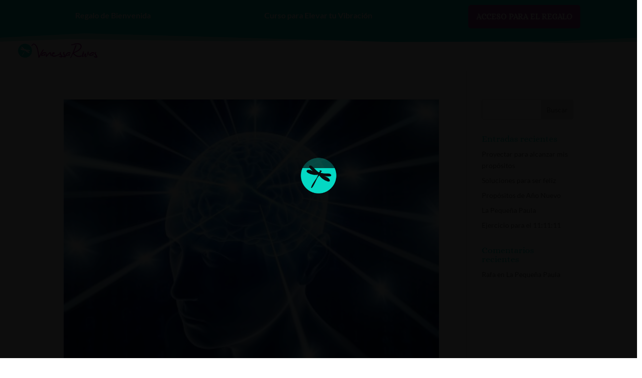

--- FILE ---
content_type: text/html; charset=UTF-8
request_url: https://www.yosoyvanessarivas.com/tag/sexto-sentido/
body_size: 47763
content:
<!DOCTYPE html><html lang="es"><head><script data-no-optimize="1">var litespeed_docref=sessionStorage.getItem("litespeed_docref");litespeed_docref&&(Object.defineProperty(document,"referrer",{get:function(){return litespeed_docref}}),sessionStorage.removeItem("litespeed_docref"));</script> <meta charset="UTF-8" /><meta http-equiv="X-UA-Compatible" content="IE=edge"><link rel="pingback" href="https://www.yosoyvanessarivas.com/xmlrpc.php" /> <script type="litespeed/javascript">document.documentElement.className='js'</script> <link rel="preconnect" href="https://fonts.gstatic.com" crossorigin /><meta name='robots' content='index, follow, max-image-preview:large, max-snippet:-1, max-video-preview:-1' /> <script data-cfasync="false" data-pagespeed-no-defer>var gtm4wp_datalayer_name = "dataLayer";
	var dataLayer = dataLayer || [];
	const gtm4wp_use_sku_instead = 0;
	const gtm4wp_currency = 'EUR';
	const gtm4wp_product_per_impression = 10;
	const gtm4wp_clear_ecommerce = false;
	const gtm4wp_datalayer_max_timeout = 2000;</script> <title>Sexto sentido · Etiqueta - Vanessa Rivas</title><meta name="description" content="Sexto sentido · Soy Vanessa Rivas Formadora, Conferencista, Coach Vibracional, Master Trainer CRP y Mentora con más de 20 años en el mundo del crecimiento personal." /><link rel="canonical" href="https://www.yosoyvanessarivas.com/tag/sexto-sentido/" /><meta property="og:locale" content="es_ES" /><meta property="og:type" content="article" /><meta property="og:title" content="Sexto sentido · Etiqueta - Vanessa Rivas" /><meta property="og:description" content="Sexto sentido · Soy Vanessa Rivas Formadora, Conferencista, Coach Vibracional, Master Trainer CRP y Mentora con más de 20 años en el mundo del crecimiento personal." /><meta property="og:url" content="https://www.yosoyvanessarivas.com/tag/sexto-sentido/" /><meta property="og:site_name" content="Vanessa Rivas · Coach Vibracional · CRP" /><meta name="twitter:card" content="summary_large_image" /> <script type="application/ld+json" class="yoast-schema-graph">{"@context":"https://schema.org","@graph":[{"@type":"CollectionPage","@id":"https://www.yosoyvanessarivas.com/tag/sexto-sentido/","url":"https://www.yosoyvanessarivas.com/tag/sexto-sentido/","name":"Sexto sentido · Etiqueta - Vanessa Rivas","isPartOf":{"@id":"https://www.yosoyvanessarivas.com/#website"},"primaryImageOfPage":{"@id":"https://www.yosoyvanessarivas.com/tag/sexto-sentido/#primaryimage"},"image":{"@id":"https://www.yosoyvanessarivas.com/tag/sexto-sentido/#primaryimage"},"thumbnailUrl":"https://www.yosoyvanessarivas.com/wp-content/uploads/2016/11/Facultades-intelectuales-o-superiores-de-la-mente-Blog-Vanessa-Rivas.jpg","description":"Sexto sentido · Soy Vanessa Rivas Formadora, Conferencista, Coach Vibracional, Master Trainer CRP y Mentora con más de 20 años en el mundo del crecimiento personal.","breadcrumb":{"@id":"https://www.yosoyvanessarivas.com/tag/sexto-sentido/#breadcrumb"},"inLanguage":"es"},{"@type":"ImageObject","inLanguage":"es","@id":"https://www.yosoyvanessarivas.com/tag/sexto-sentido/#primaryimage","url":"https://www.yosoyvanessarivas.com/wp-content/uploads/2016/11/Facultades-intelectuales-o-superiores-de-la-mente-Blog-Vanessa-Rivas.jpg","contentUrl":"https://www.yosoyvanessarivas.com/wp-content/uploads/2016/11/Facultades-intelectuales-o-superiores-de-la-mente-Blog-Vanessa-Rivas.jpg","width":400,"height":300,"caption":"Facultades intelectuales o superiores de la mente - Blog - Vanessa Rivas"},{"@type":"BreadcrumbList","@id":"https://www.yosoyvanessarivas.com/tag/sexto-sentido/#breadcrumb","itemListElement":[{"@type":"ListItem","position":1,"name":"Home","item":"https://www.yosoyvanessarivas.com/"},{"@type":"ListItem","position":2,"name":"Sexto sentido"}]},{"@type":"WebSite","@id":"https://www.yosoyvanessarivas.com/#website","url":"https://www.yosoyvanessarivas.com/","name":"Vanessa Rivas · Coach Vibracional · CRP","description":"Encuentra el Bienestar para tu Mente, cuerpo y alma","potentialAction":[{"@type":"SearchAction","target":{"@type":"EntryPoint","urlTemplate":"https://www.yosoyvanessarivas.com/?s={search_term_string}"},"query-input":{"@type":"PropertyValueSpecification","valueRequired":true,"valueName":"search_term_string"}}],"inLanguage":"es"}]}</script>  <script type='application/javascript'  id='pys-version-script'>console.log('PixelYourSite Free version 11.1.5.2');</script> <link rel='dns-prefetch' href='//static.addtoany.com' /><link rel="alternate" type="application/rss+xml" title="Vanessa Rivas · Coach Vibracional · CRP &raquo; Feed" href="https://www.yosoyvanessarivas.com/feed/" /><link rel="alternate" type="application/rss+xml" title="Vanessa Rivas · Coach Vibracional · CRP &raquo; Feed de los comentarios" href="https://www.yosoyvanessarivas.com/comments/feed/" /> <script data-cfasync="false" data-pagespeed-no-defer type="text/javascript">var dataLayer_content = {"visitorLoginState":"logged-out","visitorType":"visitor-logged-out","visitorEmail":"","visitorEmailHash":"","visitorRegistrationDate":"","visitorUsername":"","visitorIP":"83.99.206.143","pageTitle":"Sexto sentido · Etiqueta - Vanessa Rivas","pagePostType":"post","pagePostType2":"tag-post","postCountOnPage":1,"postCountTotal":1,"cartContent":{"totals":{"applied_coupons":[],"discount_total":0,"subtotal":0,"total":0},"items":[]}};
	dataLayer.push( dataLayer_content );</script> <script data-cfasync="false" data-pagespeed-no-defer type="text/javascript">(function(w,d,s,l,i){w[l]=w[l]||[];w[l].push({'gtm.start':
new Date().getTime(),event:'gtm.js'});var f=d.getElementsByTagName(s)[0],
j=d.createElement(s),dl=l!='dataLayer'?'&l='+l:'';j.async=true;j.src=
'//www.googletagmanager.com/gtm.js?id='+i+dl;f.parentNode.insertBefore(j,f);
})(window,document,'script','dataLayer','GTM-KWCFN32');</script> <link rel="alternate" type="application/rss+xml" title="Vanessa Rivas · Coach Vibracional · CRP &raquo; Etiqueta Sexto sentido del feed" href="https://www.yosoyvanessarivas.com/tag/sexto-sentido/feed/" /><meta content="Divi Child v.4.10.5.1630145391" name="generator"/><link data-optimized="2" rel="stylesheet" href="https://www.yosoyvanessarivas.com/wp-content/litespeed/css/2b5ad62268cf7bb17d69dd60021ae0aa.css?ver=06074" /><style id='woocommerce-inline-inline-css' type='text/css'>.woocommerce form .form-row .required { visibility: visible; }
/*# sourceURL=woocommerce-inline-inline-css */</style> <script id="jquery-core-js-extra" type="litespeed/javascript">var pysFacebookRest={"restApiUrl":"https://www.yosoyvanessarivas.com/wp-json/pys-facebook/v1/event","debug":""}</script> <script type="litespeed/javascript" data-src="https://www.yosoyvanessarivas.com/wp-includes/js/jquery/jquery.min.js" id="jquery-core-js"></script> <script id="addtoany-core-js-before" type="litespeed/javascript">window.a2a_config=window.a2a_config||{};a2a_config.callbacks=[];a2a_config.overlays=[];a2a_config.templates={};a2a_localize={Share:"Compartir",Save:"Guardar",Subscribe:"Suscribir",Email:"Correo electrónico",Bookmark:"Marcador",ShowAll:"Mostrar todo",ShowLess:"Mostrar menos",FindServices:"Encontrar servicio(s)",FindAnyServiceToAddTo:"Encuentra al instante cualquier servicio para añadir a",PoweredBy:"Funciona con",ShareViaEmail:"Compartir por correo electrónico",SubscribeViaEmail:"Suscribirse a través de correo electrónico",BookmarkInYourBrowser:"Añadir a marcadores de tu navegador",BookmarkInstructions:"Presiona «Ctrl+D» o «\u2318+D» para añadir esta página a marcadores",AddToYourFavorites:"Añadir a tus favoritos",SendFromWebOrProgram:"Enviar desde cualquier dirección o programa de correo electrónico ",EmailProgram:"Programa de correo electrónico",More:"Más&#8230;",ThanksForSharing:"¡Gracias por compartir!",ThanksForFollowing:"¡Gracias por seguirnos!"};a2a_config.icon_color="#04d9c4,#ffffff"</script> <script type="text/javascript" defer src="https://static.addtoany.com/menu/page.js" id="addtoany-core-js"></script> <script id="cookie-law-info-js-extra" type="litespeed/javascript">var Cli_Data={"nn_cookie_ids":[],"cookielist":[],"non_necessary_cookies":[],"ccpaEnabled":"","ccpaRegionBased":"","ccpaBarEnabled":"","strictlyEnabled":["necessary","obligatoire"],"ccpaType":"gdpr","js_blocking":"","custom_integration":"","triggerDomRefresh":"","secure_cookies":""};var cli_cookiebar_settings={"animate_speed_hide":"500","animate_speed_show":"500","background":"#D3D929","border":"#b1a6a6c2","border_on":"","button_1_button_colour":"#04d9c4","button_1_button_hover":"#03ae9d","button_1_link_colour":"#fff","button_1_as_button":"1","button_1_new_win":"","button_2_button_colour":"#333","button_2_button_hover":"#292929","button_2_link_colour":"#ffffff","button_2_as_button":"","button_2_hidebar":"","button_3_button_colour":"#dedfe0","button_3_button_hover":"#b2b2b3","button_3_link_colour":"#ffffff","button_3_as_button":"1","button_3_new_win":"","button_4_button_colour":"#000000","button_4_button_hover":"#000000","button_4_link_colour":"#424242","button_4_as_button":"1","button_7_button_colour":"#61a229","button_7_button_hover":"#4e8221","button_7_link_colour":"#fff","button_7_as_button":"1","button_7_new_win":"","font_family":"inherit","header_fix":"","notify_animate_hide":"1","notify_animate_show":"","notify_div_id":"#cookie-law-info-bar","notify_position_horizontal":"right","notify_position_vertical":"bottom","scroll_close":"","scroll_close_reload":"","accept_close_reload":"","reject_close_reload":"","showagain_tab":"","showagain_background":"#fff","showagain_border":"#000","showagain_div_id":"#cookie-law-info-again","showagain_x_position":"100px","text":"#ffffff","show_once_yn":"","show_once":"10000","logging_on":"","as_popup":"","popup_overlay":"1","bar_heading_text":"","cookie_bar_as":"banner","popup_showagain_position":"bottom-right","widget_position":"left"};var log_object={"ajax_url":"https://www.yosoyvanessarivas.com/wp-admin/admin-ajax.php"}</script> <script id="divibooster_number_counter_initial_value-js-after" type="litespeed/javascript">(function(){function parseNumber(str){if(typeof str!=='string')str=String(str||'');str=str.replace(/[^0-9+\-\.]/g,'');var n=parseFloat(str);return isNaN(n)?0:n}
function decimalsOf(n){n=(typeof n==='number')?n:parseNumber(n);var s=String(n);var p=s.split('.');return p.length>1?p[1].length:0}
function formatNumber(n,dec){if(typeof dec!=='number')dec=0;var s=n.toFixed(dec);if(parseFloat(s)===0)return(dec>0?'0.'+Array(dec+1).join('0'):'0');return s}
function withThousands(s,sep){if(!sep)return s;var parts=s.split('.');parts[0]=parts[0].replace(/\B(?=(\d{3})+(?!\d))/g,sep);return parts.join('.')}
function primeChart(wrapper,start){var attempts=0;var maxAttempts=160;var sep=wrapper.getAttribute('data-number-separator')||'';var valueEl=wrapper.querySelector('.percent .percent-value');var targetAttr=valueEl?valueEl.getAttribute('data-divibooster-target-value'):null;var targetValue=targetAttr!==null?parseNumber(targetAttr):parseNumber(valueEl?valueEl.textContent:'0');var dec=Math.max(decimalsOf(start),decimalsOf(targetValue));function tryPrime(){attempts++;var $=window.jQuery;if($){var $w=$(wrapper);var chart=$w.data('easyPieChart');if(chart&&typeof chart.update==='function'){var prevAnimate=(chart.options&&typeof chart.options==='object')?chart.options.animate:undefined;try{if(chart.options)chart.options.animate=!1}catch(e){}
try{chart.update(start)}catch(e){}
try{if(chart.options)chart.options.animate=prevAnimate}catch(e){}
wrapper.classList.add('dbiv-nciv-ready');if(valueEl)valueEl.style.opacity='1';try{wrapper.setAttribute('data-dbiv-primed','1')}catch(e){}
try{wrapper.__dbiv_canvasPrimed=wrapper.querySelector('canvas')}catch(e){}
if(!isNaN(targetValue)&&targetValue!==start){var animateToTarget=function(){try{chart.update(targetValue)}catch(e){}};if(window.requestAnimationFrame){requestAnimationFrame(function(){setTimeout(animateToTarget,0)})}else{setTimeout(animateToTarget,0)}}
return!0}}
if(attempts<maxAttempts){setTimeout(tryPrime,50)}else{wrapper.classList.add('dbiv-nciv-ready');if(valueEl)valueEl.style.opacity='1'}
return!1}
if(valueEl){var s=formatNumber(start,dec);valueEl.textContent=withThousands(s,sep)}
tryPrime()}
function initInstance(wrapper){if(!wrapper)return;var valueEl=wrapper.querySelector('.percent .percent-value');if(!valueEl)return;var canvasEl=wrapper.querySelector('canvas');if(wrapper.__dbiv_canvasPrimed&&wrapper.__dbiv_canvasPrimed===canvasEl)return;var start=parseNumber(valueEl.getAttribute('data-divibooster-initial-value'));if(isNaN(start))start=0;var targetAttr=valueEl.getAttribute('data-divibooster-target-value');var currentVal=parseNumber(valueEl.textContent);if(targetAttr!==null){var targetVal=parseNumber(targetAttr);if(!isNaN(targetVal)&&currentVal===targetVal&&wrapper.getAttribute('data-dbiv-primed')==='1'){wrapper.classList.add('dbiv-nciv-ready');valueEl.style.opacity='1';return}}
valueEl.style.opacity='0';primeChart(wrapper,start);wrapper.__dbiv_init=!0}
function initAll(root){root=root||document;var nodes=root.querySelectorAll('.dbiv-nciv');nodes.forEach(function(n){initInstance(n)})}
if(document.readyState==='loading'){document.addEventListener('DOMContentLiteSpeedLoaded',function(){initAll(document)})}else{initAll(document)}
if(window.MutationObserver){var mo=new MutationObserver(function(muts){muts.forEach(function(m){if(m.type==='childList'){m.addedNodes&&m.addedNodes.forEach(function(node){if(node.nodeType===1){if(node.classList&&node.classList.contains('dbiv-nciv')){initInstance(node)}
var inner=node.querySelectorAll?node.querySelectorAll('.dbiv-nciv'):[];inner.forEach(function(n){initInstance(n)})}})}})});mo.observe(document.documentElement,{childList:!0,subtree:!0})}})()</script> <script id="wc-add-to-cart-js-extra" type="litespeed/javascript">var wc_add_to_cart_params={"ajax_url":"/wp-admin/admin-ajax.php","wc_ajax_url":"/?wc-ajax=%%endpoint%%","i18n_view_cart":"Ver carrito","cart_url":"https://www.yosoyvanessarivas.com/finalizar-compra/","is_cart":"","cart_redirect_after_add":"no"}</script> <script id="woocommerce-js-extra" type="litespeed/javascript">var woocommerce_params={"ajax_url":"/wp-admin/admin-ajax.php","wc_ajax_url":"/?wc-ajax=%%endpoint%%","i18n_password_show":"Mostrar contrase\u00f1a","i18n_password_hide":"Ocultar contrase\u00f1a"}</script> <script id="pys-js-extra" type="litespeed/javascript">var pysOptions={"staticEvents":{"facebook":{"init_event":[{"delay":0,"type":"static","ajaxFire":!0,"name":"PageView","pixelIds":["2981838122104733"],"eventID":"3b14eb24-eecc-48d6-bfe1-59840855178f","params":{"page_title":"Sexto sentido","post_type":"tag","post_id":230,"plugin":"PixelYourSite","user_role":"guest","event_url":"www.yosoyvanessarivas.com/tag/sexto-sentido/"},"e_id":"init_event","ids":[],"hasTimeWindow":!1,"timeWindow":0,"woo_order":"","edd_order":""}]}},"dynamicEvents":[],"triggerEvents":[],"triggerEventTypes":[],"facebook":{"pixelIds":["2981838122104733"],"advancedMatching":[],"advancedMatchingEnabled":!0,"removeMetadata":!0,"wooVariableAsSimple":!1,"serverApiEnabled":!0,"wooCRSendFromServer":!1,"send_external_id":null,"enabled_medical":!1,"do_not_track_medical_param":["event_url","post_title","page_title","landing_page","content_name","categories","category_name","tags"],"meta_ldu":!1},"debug":"","siteUrl":"https://www.yosoyvanessarivas.com","ajaxUrl":"https://www.yosoyvanessarivas.com/wp-admin/admin-ajax.php","ajax_event":"50e546a985","enable_remove_download_url_param":"1","cookie_duration":"7","last_visit_duration":"60","enable_success_send_form":"","ajaxForServerEvent":"1","ajaxForServerStaticEvent":"1","useSendBeacon":"1","send_external_id":"1","external_id_expire":"180","track_cookie_for_subdomains":"1","google_consent_mode":"1","gdpr":{"ajax_enabled":!0,"all_disabled_by_api":!0,"facebook_disabled_by_api":!1,"analytics_disabled_by_api":!1,"google_ads_disabled_by_api":!1,"pinterest_disabled_by_api":!1,"bing_disabled_by_api":!1,"reddit_disabled_by_api":!1,"externalID_disabled_by_api":!1,"facebook_prior_consent_enabled":!0,"analytics_prior_consent_enabled":!0,"google_ads_prior_consent_enabled":null,"pinterest_prior_consent_enabled":!0,"bing_prior_consent_enabled":!0,"cookiebot_integration_enabled":!1,"cookiebot_facebook_consent_category":"marketing","cookiebot_analytics_consent_category":"statistics","cookiebot_tiktok_consent_category":"marketing","cookiebot_google_ads_consent_category":"marketing","cookiebot_pinterest_consent_category":"marketing","cookiebot_bing_consent_category":"marketing","consent_magic_integration_enabled":!1,"real_cookie_banner_integration_enabled":!1,"cookie_notice_integration_enabled":!1,"cookie_law_info_integration_enabled":!0,"analytics_storage":{"enabled":!0,"value":"granted","filter":!1},"ad_storage":{"enabled":!0,"value":"granted","filter":!1},"ad_user_data":{"enabled":!0,"value":"granted","filter":!1},"ad_personalization":{"enabled":!0,"value":"granted","filter":!1}},"cookie":{"disabled_all_cookie":!1,"disabled_start_session_cookie":!1,"disabled_advanced_form_data_cookie":!1,"disabled_landing_page_cookie":!1,"disabled_first_visit_cookie":!1,"disabled_trafficsource_cookie":!1,"disabled_utmTerms_cookie":!1,"disabled_utmId_cookie":!1},"tracking_analytics":{"TrafficSource":"direct","TrafficLanding":"undefined","TrafficUtms":[],"TrafficUtmsId":[]},"GATags":{"ga_datalayer_type":"default","ga_datalayer_name":"dataLayerPYS"},"woo":{"enabled":!0,"enabled_save_data_to_orders":!0,"addToCartOnButtonEnabled":!0,"addToCartOnButtonValueEnabled":!0,"addToCartOnButtonValueOption":"price","singleProductId":null,"removeFromCartSelector":"form.woocommerce-cart-form .remove","addToCartCatchMethod":"add_cart_hook","is_order_received_page":!1,"containOrderId":!1},"edd":{"enabled":!1},"cache_bypass":"1768286079"}</script> <link rel="https://api.w.org/" href="https://www.yosoyvanessarivas.com/wp-json/" /><link rel="alternate" title="JSON" type="application/json" href="https://www.yosoyvanessarivas.com/wp-json/wp/v2/tags/230" /><link rel="EditURI" type="application/rsd+xml" title="RSD" href="https://www.yosoyvanessarivas.com/xmlrpc.php?rsd" /><meta name="generator" content="WordPress 6.9" /><meta name="generator" content="WooCommerce 10.4.3" /> <script data-name="dbdb-head-js"></script> <style>@media only screen and (min-width: 981px) {
  .et_pb_subscribe.db_inline_form .et_pb_newsletter_form form {
    display: flex;
    width: 100%;
    grid-gap: 20px;
  }
  .et_pb_subscribe.db_inline_form .et_pb_newsletter_form form > * {
    flex: 1 1 0%;
  }
  .et_pb_subscribe.db_inline_form .et_pb_newsletter_form p.et_pb_newsletter_field {
    padding-bottom: 0;
  }
}</style><style>.db_pb_team_member_website_icon:before {
            content: "\e0e3";
        }</style><style>.db_pb_team_member_email_icon:before {
    content: "\e010";
}
ul.et_pb_member_social_links li > span {
    display: inline-block !important;
}
/* Fix email icon hidden by Email Address Encoder plugin */
ul.et_pb_member_social_links li>span {
    display: inline-block !important;
}</style><style>.db_pb_team_member_phone_icon:before { content: "\e090"; } ul.et_pb_member_social_links li>span { display: inline-block !important; }</style><style>.db_pb_team_member_instagram_icon:before { content: "\e09a"; }</style><style>.et_pb_gallery .et-pb-slider-arrows a {
        margin-top: 0;
        transform: translateY(-50%);
    }</style><style>/* Hide all slide counters immediately to avoid flash of default separator */
    .dbdb-slide-counter{visibility:hidden;}
    .dbdb-slide-counter.dbdb-counter-ready{visibility:visible;}</style> <script type="litespeed/javascript">window.applySliderCounterSeparator=window.applySliderCounterSeparator||function(){}</script> <meta name="viewport" content="width=device-width, initial-scale=1.0, maximum-scale=1.0, user-scalable=0" />	<noscript><style>.woocommerce-product-gallery{ opacity: 1 !important; }</style></noscript>
 <script type="litespeed/javascript">(function($){$(document).ready(function(){$(window).resize(function(){$(".mi_blog").each(function(){equalise_articles($(this))})});$(".mi_blog").each(function(){var blog=$(this);equalise_articles($(this));var observer=new MutationObserver(function(mutations){equalise_articles(blog)});var config={subtree:!0,childList:!0};observer.observe(blog[0],config)});function equalise_articles(blog){var articles=blog.find("article");var heights=[];articles.each(function(){var height=0;height+=$(this).find(".et_pb_image_container").outerHeight(!0);height+=$(this).find(".entry-title").outerHeight(!0);height+=$(this).find(".post-meta").outerHeight(!0);height+=$(this).find(".post-content").outerHeight(!0);heights.push(height)});var max_height=Math.max.apply(Math,heights);articles.each(function(){$(this).height(max_height)})}
$(document).ajaxComplete(function(){$(".mi_blog").imagesLoaded().then(function(){console.log("images loaded");$(".mi_blog").each(function(){equalise_articles($(this))})})});$.fn.imagesLoaded=function(){var $imgs=this.find('img[src!=""]');if(!$imgs.length){return $.Deferred().resolve().promise()}
var dfds=[];$imgs.each(function(){var dfd=$.Deferred();dfds.push(dfd);var img=new Image();img.onload=function(){dfd.resolve()}
img.onerror=function(){dfd.resolve()}
img.src=this.src});return $.when.apply($,dfds)}})})(jQuery)</script> <link rel="icon" href="https://www.yosoyvanessarivas.com/wp-content/uploads/2021/09/cropped-Logo-Vanessa-Rivas-32x32.png" sizes="32x32" /><link rel="icon" href="https://www.yosoyvanessarivas.com/wp-content/uploads/2021/09/cropped-Logo-Vanessa-Rivas-192x192.png" sizes="192x192" /><link rel="apple-touch-icon" href="https://www.yosoyvanessarivas.com/wp-content/uploads/2021/09/cropped-Logo-Vanessa-Rivas-180x180.png" /><meta name="msapplication-TileImage" content="https://www.yosoyvanessarivas.com/wp-content/uploads/2021/09/cropped-Logo-Vanessa-Rivas-270x270.png" /><style id="loftloader-lite-custom-bg-color">#loftloader-wrapper .loader-section {
	background: #000000;
}</style><style id="loftloader-lite-custom-bg-opacity">#loftloader-wrapper .loader-section {
	opacity: 0.95;
}</style><style id="loftloader-lite-custom-loader">#loftloader-wrapper.pl-imgloading #loader {
	width: 76px;
}
#loftloader-wrapper.pl-imgloading #loader span {
	background-size: cover;
	background-image: url(https://www.yosoyvanessarivas.com/wp-content/uploads/2021/09/Logo-Vanessa-Rivas.png);
}</style><style id="et-divi-customizer-global-cached-inline-styles">body,.et_pb_column_1_2 .et_quote_content blockquote cite,.et_pb_column_1_2 .et_link_content a.et_link_main_url,.et_pb_column_1_3 .et_quote_content blockquote cite,.et_pb_column_3_8 .et_quote_content blockquote cite,.et_pb_column_1_4 .et_quote_content blockquote cite,.et_pb_blog_grid .et_quote_content blockquote cite,.et_pb_column_1_3 .et_link_content a.et_link_main_url,.et_pb_column_3_8 .et_link_content a.et_link_main_url,.et_pb_column_1_4 .et_link_content a.et_link_main_url,.et_pb_blog_grid .et_link_content a.et_link_main_url,body .et_pb_bg_layout_light .et_pb_post p,body .et_pb_bg_layout_dark .et_pb_post p{font-size:14px}.et_pb_slide_content,.et_pb_best_value{font-size:15px}h1,h2,h3,h4,h5,h6{color:#04d9c4}a{color:#04d9c4}.woocommerce a.button.alt,.woocommerce-page a.button.alt,.woocommerce button.button.alt,.woocommerce button.button.alt.disabled,.woocommerce-page button.button.alt,.woocommerce-page button.button.alt.disabled,.woocommerce input.button.alt,.woocommerce-page input.button.alt,.woocommerce #respond input#submit.alt,.woocommerce-page #respond input#submit.alt,.woocommerce #content input.button.alt,.woocommerce-page #content input.button.alt,.woocommerce a.button,.woocommerce-page a.button,.woocommerce button.button,.woocommerce-page button.button,.woocommerce input.button,.woocommerce-page input.button,.woocommerce #respond input#submit,.woocommerce-page #respond input#submit,.woocommerce #content input.button,.woocommerce-page #content input.button,.woocommerce-message a.button.wc-forward,body .et_pb_button{font-size:16px;background-color:#D3D929;border-color:#D3D929;font-weight:normal;font-style:normal;text-transform:uppercase;text-decoration:none;}.woocommerce.et_pb_button_helper_class a.button.alt,.woocommerce-page.et_pb_button_helper_class a.button.alt,.woocommerce.et_pb_button_helper_class button.button.alt,.woocommerce.et_pb_button_helper_class button.button.alt.disabled,.woocommerce-page.et_pb_button_helper_class button.button.alt,.woocommerce-page.et_pb_button_helper_class button.button.alt.disabled,.woocommerce.et_pb_button_helper_class input.button.alt,.woocommerce-page.et_pb_button_helper_class input.button.alt,.woocommerce.et_pb_button_helper_class #respond input#submit.alt,.woocommerce-page.et_pb_button_helper_class #respond input#submit.alt,.woocommerce.et_pb_button_helper_class #content input.button.alt,.woocommerce-page.et_pb_button_helper_class #content input.button.alt,.woocommerce.et_pb_button_helper_class a.button,.woocommerce-page.et_pb_button_helper_class a.button,.woocommerce.et_pb_button_helper_class button.button,.woocommerce-page.et_pb_button_helper_class button.button,.woocommerce.et_pb_button_helper_class input.button,.woocommerce-page.et_pb_button_helper_class input.button,.woocommerce.et_pb_button_helper_class #respond input#submit,.woocommerce-page.et_pb_button_helper_class #respond input#submit,.woocommerce.et_pb_button_helper_class #content input.button,.woocommerce-page.et_pb_button_helper_class #content input.button,body.et_pb_button_helper_class .et_pb_button,body.et_pb_button_helper_class .et_pb_module.et_pb_button{color:#ffffff}.woocommerce a.button.alt:after,.woocommerce-page a.button.alt:after,.woocommerce button.button.alt:after,.woocommerce-page button.button.alt:after,.woocommerce input.button.alt:after,.woocommerce-page input.button.alt:after,.woocommerce #respond input#submit.alt:after,.woocommerce-page #respond input#submit.alt:after,.woocommerce #content input.button.alt:after,.woocommerce-page #content input.button.alt:after,.woocommerce a.button:after,.woocommerce-page a.button:after,.woocommerce button.button:after,.woocommerce-page button.button:after,.woocommerce input.button:after,.woocommerce-page input.button:after,.woocommerce #respond input#submit:after,.woocommerce-page #respond input#submit:after,.woocommerce #content input.button:after,.woocommerce-page #content input.button:after,body .et_pb_button:after{content:'$';font-size:16px}body .et_pb_bg_layout_light.et_pb_button:hover,body .et_pb_bg_layout_light .et_pb_button:hover,body .et_pb_button:hover{color:#ffffff!important;background-color:rgba(211,217,41,0.9);border-color:rgba(211,217,41,0.9)!important}.woocommerce a.button.alt:hover,.woocommerce-page a.button.alt:hover,.woocommerce button.button.alt:hover,.woocommerce button.button.alt.disabled:hover,.woocommerce-page button.button.alt:hover,.woocommerce-page button.button.alt.disabled:hover,.woocommerce input.button.alt:hover,.woocommerce-page input.button.alt:hover,.woocommerce #respond input#submit.alt:hover,.woocommerce-page #respond input#submit.alt:hover,.woocommerce #content input.button.alt:hover,.woocommerce-page #content input.button.alt:hover,.woocommerce a.button:hover,.woocommerce-page a.button:hover,.woocommerce button.button:hover,.woocommerce-page button.button:hover,.woocommerce input.button:hover,.woocommerce-page input.button:hover,.woocommerce #respond input#submit:hover,.woocommerce-page #respond input#submit:hover,.woocommerce #content input.button:hover,.woocommerce-page #content input.button:hover{color:#ffffff!important;background-color:rgba(211,217,41,0.9)!important;border-color:rgba(211,217,41,0.9)!important}h1,h2,h3,h4,h5,h6,.et_quote_content blockquote p,.et_pb_slide_description .et_pb_slide_title{}@media only screen and (min-width:1350px){.et_pb_row{padding:27px 0}.et_pb_section{padding:54px 0}.single.et_pb_pagebuilder_layout.et_full_width_page .et_post_meta_wrapper{padding-top:81px}.et_pb_fullwidth_section{padding:0}}	h1,h2,h3,h4,h5,h6{font-family:'Alice',Georgia,"Times New Roman",serif}body,input,textarea,select{font-family:'Lato',Helvetica,Arial,Lucida,sans-serif}.et_pb_button{font-family:'Alice',Georgia,"Times New Roman",serif}img.metodos-pago{margin-bottom:-9px}.capitalLetter{float:left;color:#5b5b5b;background:#f4f0e9;border:1px solid #f4f0e9;font-size:80px;line-height:60px;padding:2px;font-family:times;margin-right:5px}div#wpcf7-f301-p30-o1 input.wpcf7-form-control.wpcf7-text.wpcf7-validates-as-required,input.wpcf7-form-control.wpcf7-text.wpcf7-tel.wpcf7-validates-as-tel,select.wpcf7-form-control.wpcf7-select.wpcf7-validates-as-required,textarea.wpcf7-form-control.wpcf7-textarea.wpcf7-validates-as-required{font-family:Lato,Helvetica,Arial,Lucida,sans-serif;font-weight:500;font-size:16px;color:#757575;background-color:#edf0f7;width:100%;border-width:0px;border-style:solid;border-color:#999}div#wpcf7-f301-p30-o1 textarea.wpcf7-form-control.wpcf7-textarea.wpcf7-validates-as-required{min-height:150px;display:block}div#wpcf7-f301-p30-o1 select.wpcf7-form-control.wpcf7-select.wpcf7-validates-as-required{padding:16px}div#wpcf7-f301-p30-o1 input.wpcf7-form-control.wpcf7-submit.et_pb_contact_submit.et_pb_button.et_pb_custom_button_icon{margin:0px;box-shadow:0px 10px 30px 0px rgb(0 0 0 / 20%);float:right;color:#ffffff!important;border-width:12px!important;border-color:#D3D929;border-radius:50px;letter-spacing:2px;font-size:14px;font-family:Lato,Helvetica,Arial,Lucida,sans-serif!important;font-weight:900!important;text-transform:uppercase!important}div#wpcf7-f320-p10-o1 input.wpcf7-form-control.wpcf7-text.wpcf7-validates-as-required,div#wpcf7-f320-p30-o2 input.wpcf7-form-control.wpcf7-text.wpcf7-validates-as-required,div#wpcf7-f320-p44-o1 input.wpcf7-form-control.wpcf7-text.wpcf7-validates-as-required,div#wpcf7-f320-p40-o1 input.wpcf7-form-control.wpcf7-text.wpcf7-validates-as-required,div#wpcf7-f320-p40-o2 input.wpcf7-form-control.wpcf7-text.wpcf7-validates-as-required,div#wpcf7-f320-p59568-o1 input.wpcf7-form-control.wpcf7-text.wpcf7-validates-as-required{border-radius:100px 100px 100px 100px;overflow:hidden;-webkit-appearance:none;padding:14px 4%!important;font-size:16px;color:#666;background-color:#fff;width:100%;font-weight:400;border-width:0}div#wpcf7-f320-p10-o1 input.wpcf7-form-control.wpcf7-submit.et_pb_contact_submit.et_pb_button.et_pb_custom_button_icon,div#wpcf7-f320-p30-o2 input.wpcf7-form-control.wpcf7-submit.et_pb_contact_submit.et_pb_button.et_pb_custom_button_icon,div#wpcf7-f320-p44-o1 input.wpcf7-form-control.wpcf7-submit.et_pb_contact_submit.et_pb_button.et_pb_custom_button_icon,div#wpcf7-f320-p40-o1 input.wpcf7-form-control.wpcf7-submit.et_pb_contact_submit.et_pb_button.et_pb_custom_button_icon,div#wpcf7-f320-p40-o2 input.wpcf7-form-control.wpcf7-submit.et_pb_contact_submit.et_pb_button.et_pb_custom_button_icon,div#wpcf7-f320-p59568-o1 input.wpcf7-form-control.wpcf7-submit.et_pb_contact_submit.et_pb_button.et_pb_custom_button_icon{width:100%;margin:0px;box-shadow:0px 10px 30px 0px rgb(0 0 0 / 20%);color:#ffffff!important;border-width:12px!important;border-radius:50px;letter-spacing:1px;font-size:14px;font-family:Alice,Helvetica,Arial,Lucida,sans-serif!important;font-weight:700!important;text-transform:uppercase!important;border-color:#A6389E!important;background-color:#A6389E}div#wpcf7-f320-p10-o1 input.wpcf7-form-control.wpcf7-submit.et_pb_contact_submit.et_pb_button.et_pb_custom_button_icon:hover,div#wpcf7-f320-p30-o2 input.wpcf7-form-control.wpcf7-submit.et_pb_contact_submit.et_pb_button.et_pb_custom_button_icon:hover,div#wpcf7-f320-p44-o1 input.wpcf7-form-control.wpcf7-submit.et_pb_contact_submit.et_pb_button.et_pb_custom_button_icon:hover,div#wpcf7-f320-p40-o1 input.wpcf7-form-control.wpcf7-submit.et_pb_contact_submit.et_pb_button.et_pb_custom_button_icon:hover,div#wpcf7-f320-p40-o2 input.wpcf7-form-control.wpcf7-submit.et_pb_contact_submit.et_pb_button.et_pb_custom_button_icon:hover,div#wpcf7-f320-p59568-o1 input.wpcf7-form-control.wpcf7-submit.et_pb_contact_submit.et_pb_button.et_pb_custom_button_icon:hover{color:#FFFFFF!important;border-color:#A6389E!important;background-color:#A6389E!important}div#wpcf7-f255575-p255577-o1 input.wpcf7-form-control.wpcf7-submit.et_pb_contact_submit.et_pb_button.et_pb_custom_button_icon{margin:20px 0px 20px 0px;padding:10px 30px 10px 30px;box-shadow:0px 10px 30px 0px rgb(0 0 0 / 20%);float:left;color:#ffffff!important;border-width:2px!important;border-color:#04D9C4;border-radius:5px;letter-spacing:2px;font-size:16px;font-family:inherit;font-weight:700!important;text-transform:uppercase!important;background-color:#04D9C4}div#wpcf7-f255575-p255577-o1 input.wpcf7-form-control.wpcf7-submit.et_pb_contact_submit.et_pb_button.et_pb_custom_button_icon:hover{color:#FFFFFF!important;border-color:#FFFFFF!important}@media only screen and (max-width:980px){.three-columns .et_pb_column{width:33%!important}}@media only screen and (max-width:479px){.three-columns .et_pb_column{width:50%!important}}.pa-blog-image-16-9 .entry-featured-image-url{padding-top:56.25%;display:block}.pa-blog-image-16-9 .entry-featured-image-url img{position:absolute;height:100%;width:100%;top:0;left:0;right:0;bottom:0;object-fit:cover}.et_pb_post a.more-link{color:#ffffff;background:#ecd5c5;border:2px solid #ecd5c5;padding:.7em 1.3em;margin-top:20px;border-radius:5px;text-transform:capitalize;display:inline-block;transition:all 0.3s ease-in-out}.et_pb_post a.more-link:hover{background:#ffffff;color:#ecd5c5;border:2px solid #ecd5c5;transition:all 0.3s ease-in-out}.woocommerce .woocommerce-error,.woocommerce .woocommerce-info,.woocommerce .woocommerce-message{background:#D3D929!important}ul.et_pb_tabs_controls.clearfix{display:none}.et_mobile_menu{overflow:scroll!important;max-height:83vh}.page-id-256494 .wpcf7{max-width:100%;margin:0;padding:0}.page-id-256494 .wpcf7 form{font-family:"Karla",sans-serif;color:rgb(255,250,244);margin:0}.page-id-256494 .wpcf7 form p{margin:0 0 15px 0}.page-id-256494 .wpcf7 input[type="text"],.page-id-256494 .wpcf7 input[type="email"],.page-id-256494 .wpcf7 input[type="tel"],.page-id-256494 .wpcf7 textarea{display:block;width:100%;padding:0.7em 1em;border:1px solid rgb(255,250,244);border-radius:4px;background-color:#ffffff;color:#020020;font-size:1.2em;box-sizing:border-box;transition:all 0.2s ease-in-out;margin:0}.page-id-256494 .wpcf7 input:focus,.page-id-256494 .wpcf7 textarea:focus{border-color:rgb(255,250,244);box-shadow:0 0 3px rgb(255,250,244);outline:none}.page-id-256494 .wpcf7-acceptance{display:block;margin-top:10px;margin-bottom:22px}.page-id-256494 .wpcf7-acceptance input[type="checkbox"]{margin-right:8px;transform:scale(1.2);vertical-align:middle}.page-id-256494 .wpcf7-acceptance span{font-size:1em;color:rgb(255,250,244);line-height:1.5em}.page-id-256494 .wpcf7-acceptance a{color:rgb(255,250,244);text-decoration:underline}.page-id-256494 .wpcf7 input[type="submit"]{display:block;width:100%;background-color:#5ce1e6;border:1px solid #5ce1e6;color:rgb(0,0,0);font-family:"Poppins",sans-serif;font-weight:bold;font-size:1.2em;text-align:center;padding:20px 20px;border-radius:4px;transition:all 0.3s ease-in-out;cursor:pointer;box-sizing:border-box;margin-left:-4px}.page-id-256494 .wpcf7 input[type="submit"]:hover{background-color:#0fbfc4;border-color:#0fbfc4!important;color:rgb(0,0,0)!important}.page-id-256494 .wpcf7-response-output{border:1px solid #4c515d;border-radius:3px;padding:15px;margin-top:15px;font-size:0.9em;text-align:left}.page-id-256494 .wpcf7 form.sent .wpcf7-response-output{border-color:#13e798;background:rgba(19,231,152,0.1);color:#0a7a56}.page-id-256494 .wpcf7 form.invalid .wpcf7-response-output{border-color:#fa3246;background:#fee0e3;color:#fa3246}.page-id-256494 h6.et_pb_contact_field.et_pb_contact_field_last{font-size:1.2em!important;color:#ffffff!important;line-height:1.7em!important;font-weight:400;text-align:justify;margin-top:10px;margin-bottom:25px}.page-id-256494 h6.et_pb_contact_field.et_pb_contact_field_last a{color:#ffffff!important;text-decoration:underline;font-weight:600}.page-id-256494 h6.et_pb_contact_field.et_pb_contact_field_last strong{font-weight:700}</style><style id='global-styles-inline-css' type='text/css'>:root{--wp--preset--aspect-ratio--square: 1;--wp--preset--aspect-ratio--4-3: 4/3;--wp--preset--aspect-ratio--3-4: 3/4;--wp--preset--aspect-ratio--3-2: 3/2;--wp--preset--aspect-ratio--2-3: 2/3;--wp--preset--aspect-ratio--16-9: 16/9;--wp--preset--aspect-ratio--9-16: 9/16;--wp--preset--color--black: #000000;--wp--preset--color--cyan-bluish-gray: #abb8c3;--wp--preset--color--white: #ffffff;--wp--preset--color--pale-pink: #f78da7;--wp--preset--color--vivid-red: #cf2e2e;--wp--preset--color--luminous-vivid-orange: #ff6900;--wp--preset--color--luminous-vivid-amber: #fcb900;--wp--preset--color--light-green-cyan: #7bdcb5;--wp--preset--color--vivid-green-cyan: #00d084;--wp--preset--color--pale-cyan-blue: #8ed1fc;--wp--preset--color--vivid-cyan-blue: #0693e3;--wp--preset--color--vivid-purple: #9b51e0;--wp--preset--gradient--vivid-cyan-blue-to-vivid-purple: linear-gradient(135deg,rgb(6,147,227) 0%,rgb(155,81,224) 100%);--wp--preset--gradient--light-green-cyan-to-vivid-green-cyan: linear-gradient(135deg,rgb(122,220,180) 0%,rgb(0,208,130) 100%);--wp--preset--gradient--luminous-vivid-amber-to-luminous-vivid-orange: linear-gradient(135deg,rgb(252,185,0) 0%,rgb(255,105,0) 100%);--wp--preset--gradient--luminous-vivid-orange-to-vivid-red: linear-gradient(135deg,rgb(255,105,0) 0%,rgb(207,46,46) 100%);--wp--preset--gradient--very-light-gray-to-cyan-bluish-gray: linear-gradient(135deg,rgb(238,238,238) 0%,rgb(169,184,195) 100%);--wp--preset--gradient--cool-to-warm-spectrum: linear-gradient(135deg,rgb(74,234,220) 0%,rgb(151,120,209) 20%,rgb(207,42,186) 40%,rgb(238,44,130) 60%,rgb(251,105,98) 80%,rgb(254,248,76) 100%);--wp--preset--gradient--blush-light-purple: linear-gradient(135deg,rgb(255,206,236) 0%,rgb(152,150,240) 100%);--wp--preset--gradient--blush-bordeaux: linear-gradient(135deg,rgb(254,205,165) 0%,rgb(254,45,45) 50%,rgb(107,0,62) 100%);--wp--preset--gradient--luminous-dusk: linear-gradient(135deg,rgb(255,203,112) 0%,rgb(199,81,192) 50%,rgb(65,88,208) 100%);--wp--preset--gradient--pale-ocean: linear-gradient(135deg,rgb(255,245,203) 0%,rgb(182,227,212) 50%,rgb(51,167,181) 100%);--wp--preset--gradient--electric-grass: linear-gradient(135deg,rgb(202,248,128) 0%,rgb(113,206,126) 100%);--wp--preset--gradient--midnight: linear-gradient(135deg,rgb(2,3,129) 0%,rgb(40,116,252) 100%);--wp--preset--font-size--small: 13px;--wp--preset--font-size--medium: 20px;--wp--preset--font-size--large: 36px;--wp--preset--font-size--x-large: 42px;--wp--preset--spacing--20: 0.44rem;--wp--preset--spacing--30: 0.67rem;--wp--preset--spacing--40: 1rem;--wp--preset--spacing--50: 1.5rem;--wp--preset--spacing--60: 2.25rem;--wp--preset--spacing--70: 3.38rem;--wp--preset--spacing--80: 5.06rem;--wp--preset--shadow--natural: 6px 6px 9px rgba(0, 0, 0, 0.2);--wp--preset--shadow--deep: 12px 12px 50px rgba(0, 0, 0, 0.4);--wp--preset--shadow--sharp: 6px 6px 0px rgba(0, 0, 0, 0.2);--wp--preset--shadow--outlined: 6px 6px 0px -3px rgb(255, 255, 255), 6px 6px rgb(0, 0, 0);--wp--preset--shadow--crisp: 6px 6px 0px rgb(0, 0, 0);}:root { --wp--style--global--content-size: 823px;--wp--style--global--wide-size: 1080px; }:where(body) { margin: 0; }.wp-site-blocks > .alignleft { float: left; margin-right: 2em; }.wp-site-blocks > .alignright { float: right; margin-left: 2em; }.wp-site-blocks > .aligncenter { justify-content: center; margin-left: auto; margin-right: auto; }:where(.is-layout-flex){gap: 0.5em;}:where(.is-layout-grid){gap: 0.5em;}.is-layout-flow > .alignleft{float: left;margin-inline-start: 0;margin-inline-end: 2em;}.is-layout-flow > .alignright{float: right;margin-inline-start: 2em;margin-inline-end: 0;}.is-layout-flow > .aligncenter{margin-left: auto !important;margin-right: auto !important;}.is-layout-constrained > .alignleft{float: left;margin-inline-start: 0;margin-inline-end: 2em;}.is-layout-constrained > .alignright{float: right;margin-inline-start: 2em;margin-inline-end: 0;}.is-layout-constrained > .aligncenter{margin-left: auto !important;margin-right: auto !important;}.is-layout-constrained > :where(:not(.alignleft):not(.alignright):not(.alignfull)){max-width: var(--wp--style--global--content-size);margin-left: auto !important;margin-right: auto !important;}.is-layout-constrained > .alignwide{max-width: var(--wp--style--global--wide-size);}body .is-layout-flex{display: flex;}.is-layout-flex{flex-wrap: wrap;align-items: center;}.is-layout-flex > :is(*, div){margin: 0;}body .is-layout-grid{display: grid;}.is-layout-grid > :is(*, div){margin: 0;}body{padding-top: 0px;padding-right: 0px;padding-bottom: 0px;padding-left: 0px;}:root :where(.wp-element-button, .wp-block-button__link){background-color: #32373c;border-width: 0;color: #fff;font-family: inherit;font-size: inherit;font-style: inherit;font-weight: inherit;letter-spacing: inherit;line-height: inherit;padding-top: calc(0.667em + 2px);padding-right: calc(1.333em + 2px);padding-bottom: calc(0.667em + 2px);padding-left: calc(1.333em + 2px);text-decoration: none;text-transform: inherit;}.has-black-color{color: var(--wp--preset--color--black) !important;}.has-cyan-bluish-gray-color{color: var(--wp--preset--color--cyan-bluish-gray) !important;}.has-white-color{color: var(--wp--preset--color--white) !important;}.has-pale-pink-color{color: var(--wp--preset--color--pale-pink) !important;}.has-vivid-red-color{color: var(--wp--preset--color--vivid-red) !important;}.has-luminous-vivid-orange-color{color: var(--wp--preset--color--luminous-vivid-orange) !important;}.has-luminous-vivid-amber-color{color: var(--wp--preset--color--luminous-vivid-amber) !important;}.has-light-green-cyan-color{color: var(--wp--preset--color--light-green-cyan) !important;}.has-vivid-green-cyan-color{color: var(--wp--preset--color--vivid-green-cyan) !important;}.has-pale-cyan-blue-color{color: var(--wp--preset--color--pale-cyan-blue) !important;}.has-vivid-cyan-blue-color{color: var(--wp--preset--color--vivid-cyan-blue) !important;}.has-vivid-purple-color{color: var(--wp--preset--color--vivid-purple) !important;}.has-black-background-color{background-color: var(--wp--preset--color--black) !important;}.has-cyan-bluish-gray-background-color{background-color: var(--wp--preset--color--cyan-bluish-gray) !important;}.has-white-background-color{background-color: var(--wp--preset--color--white) !important;}.has-pale-pink-background-color{background-color: var(--wp--preset--color--pale-pink) !important;}.has-vivid-red-background-color{background-color: var(--wp--preset--color--vivid-red) !important;}.has-luminous-vivid-orange-background-color{background-color: var(--wp--preset--color--luminous-vivid-orange) !important;}.has-luminous-vivid-amber-background-color{background-color: var(--wp--preset--color--luminous-vivid-amber) !important;}.has-light-green-cyan-background-color{background-color: var(--wp--preset--color--light-green-cyan) !important;}.has-vivid-green-cyan-background-color{background-color: var(--wp--preset--color--vivid-green-cyan) !important;}.has-pale-cyan-blue-background-color{background-color: var(--wp--preset--color--pale-cyan-blue) !important;}.has-vivid-cyan-blue-background-color{background-color: var(--wp--preset--color--vivid-cyan-blue) !important;}.has-vivid-purple-background-color{background-color: var(--wp--preset--color--vivid-purple) !important;}.has-black-border-color{border-color: var(--wp--preset--color--black) !important;}.has-cyan-bluish-gray-border-color{border-color: var(--wp--preset--color--cyan-bluish-gray) !important;}.has-white-border-color{border-color: var(--wp--preset--color--white) !important;}.has-pale-pink-border-color{border-color: var(--wp--preset--color--pale-pink) !important;}.has-vivid-red-border-color{border-color: var(--wp--preset--color--vivid-red) !important;}.has-luminous-vivid-orange-border-color{border-color: var(--wp--preset--color--luminous-vivid-orange) !important;}.has-luminous-vivid-amber-border-color{border-color: var(--wp--preset--color--luminous-vivid-amber) !important;}.has-light-green-cyan-border-color{border-color: var(--wp--preset--color--light-green-cyan) !important;}.has-vivid-green-cyan-border-color{border-color: var(--wp--preset--color--vivid-green-cyan) !important;}.has-pale-cyan-blue-border-color{border-color: var(--wp--preset--color--pale-cyan-blue) !important;}.has-vivid-cyan-blue-border-color{border-color: var(--wp--preset--color--vivid-cyan-blue) !important;}.has-vivid-purple-border-color{border-color: var(--wp--preset--color--vivid-purple) !important;}.has-vivid-cyan-blue-to-vivid-purple-gradient-background{background: var(--wp--preset--gradient--vivid-cyan-blue-to-vivid-purple) !important;}.has-light-green-cyan-to-vivid-green-cyan-gradient-background{background: var(--wp--preset--gradient--light-green-cyan-to-vivid-green-cyan) !important;}.has-luminous-vivid-amber-to-luminous-vivid-orange-gradient-background{background: var(--wp--preset--gradient--luminous-vivid-amber-to-luminous-vivid-orange) !important;}.has-luminous-vivid-orange-to-vivid-red-gradient-background{background: var(--wp--preset--gradient--luminous-vivid-orange-to-vivid-red) !important;}.has-very-light-gray-to-cyan-bluish-gray-gradient-background{background: var(--wp--preset--gradient--very-light-gray-to-cyan-bluish-gray) !important;}.has-cool-to-warm-spectrum-gradient-background{background: var(--wp--preset--gradient--cool-to-warm-spectrum) !important;}.has-blush-light-purple-gradient-background{background: var(--wp--preset--gradient--blush-light-purple) !important;}.has-blush-bordeaux-gradient-background{background: var(--wp--preset--gradient--blush-bordeaux) !important;}.has-luminous-dusk-gradient-background{background: var(--wp--preset--gradient--luminous-dusk) !important;}.has-pale-ocean-gradient-background{background: var(--wp--preset--gradient--pale-ocean) !important;}.has-electric-grass-gradient-background{background: var(--wp--preset--gradient--electric-grass) !important;}.has-midnight-gradient-background{background: var(--wp--preset--gradient--midnight) !important;}.has-small-font-size{font-size: var(--wp--preset--font-size--small) !important;}.has-medium-font-size{font-size: var(--wp--preset--font-size--medium) !important;}.has-large-font-size{font-size: var(--wp--preset--font-size--large) !important;}.has-x-large-font-size{font-size: var(--wp--preset--font-size--x-large) !important;}
/*# sourceURL=global-styles-inline-css */</style><style id='joinchat-inline-css' type='text/css'>.joinchat{--ch:174;--cs:96%;--cl:43%;--bw:1}
/*# sourceURL=joinchat-inline-css */</style></head><body class="archive tag tag-sexto-sentido tag-230 wp-theme-Divi wp-child-theme-Divi-child theme-Divi et-tb-has-template et-tb-has-header et-tb-has-footer dbdb_divi_2_4_up desktop woocommerce-no-js et_button_custom_icon et_pb_button_helper_class et_cover_background et_pb_gutter linux et_pb_gutters3 et_pb_pagebuilder_layout et_right_sidebar et_divi_theme et-db loftloader-lite-enabled"><div id="loftloader-wrapper" class="pl-imgloading" data-show-close-time="15000" data-max-load-time="0"><div class="loader-section section-fade"></div><div class="loader-inner"><div id="loader"><div class="imgloading-container"><span style="background-image: url(https://www.yosoyvanessarivas.com/wp-content/uploads/2021/09/Logo-Vanessa-Rivas.png);"></span></div><img width="76" height="76" data-no-lazy="1" class="skip-lazy" alt="loader image" src="https://www.yosoyvanessarivas.com/wp-content/uploads/2021/09/Logo-Vanessa-Rivas.png"></div></div><div class="loader-close-button" style="display: none;"><span class="screen-reader-text">Close</span></div></div><div id="page-container"><div id="et-boc" class="et-boc"><header class="et-l et-l--header"><div class="et_builder_inner_content et_pb_gutters3"><div class="et_pb_section et_pb_section_0_tb_header et_section_regular" ><div class="et_pb_row et_pb_row_0_tb_header et_pb_equal_columns et_pb_gutters1"><div class="et_pb_column et_pb_column_1_3 et_pb_column_0_tb_header  et_pb_css_mix_blend_mode_passthrough"><div class="et_pb_module et_pb_text et_pb_text_0_tb_header  et_pb_text_align_center et_pb_bg_layout_light"><div class="et_pb_text_inner"><p>Regalo de Bienvenida</p></div></div></div><div class="et_pb_column et_pb_column_1_3 et_pb_column_1_tb_header  et_pb_css_mix_blend_mode_passthrough"><div class="et_pb_module et_pb_text et_pb_text_1_tb_header  et_pb_text_align_center et_pb_bg_layout_light"><div class="et_pb_text_inner"><p>Curso para Elevar tu Vibración</p></div></div></div><div class="et_pb_column et_pb_column_1_3 et_pb_column_2_tb_header  et_pb_css_mix_blend_mode_passthrough et-last-child"><div class="et_pb_button_module_wrapper et_pb_button_0_tb_header_wrapper et_pb_button_alignment_center et_pb_module  dbdb-icon-on-right dbdb-icon-on-hover dbdb-has-custom-padding">
<a class="et_pb_button et_pb_button_0_tb_header et_pb_bg_layout_light" href="https://www.yosoyvanessarivas.com/taller-7-pasos-para-elevar-tu-vibracion/" data-icon="$">Acceso para el Regalo</a></div></div></div></div><div id="stickyheader" class="et_pb_section et_pb_section_1_tb_header et_section_regular section_has_divider et_pb_top_divider et_pb_section--with-menu" ><div class="et_pb_top_inside_divider et-no-transition"></div><div class="et_pb_row et_pb_row_1_tb_header et_pb_equal_columns et_pb_gutters1 et_pb_row--with-menu"><div class="et_pb_column et_pb_column_1_4 et_pb_column_3_tb_header  et_pb_css_mix_blend_mode_passthrough"><div class="et_pb_module et_pb_image et_pb_image_0_tb_header et_pb_image_sticky">
<a href="/"><span class="et_pb_image_wrap "><img data-lazyloaded="1" src="[data-uri]" decoding="async" width="512" height="90" data-src="https://www.yosoyvanessarivas.com/wp-content/uploads/2022/11/Logo-portada-Vanessa-Rivas.png" alt="Logo portada - Vanessa Rivas" title="Logo portada - Vanessa Rivas" data-srcset="https://www.yosoyvanessarivas.com/wp-content/uploads/2022/11/Logo-portada-Vanessa-Rivas.png 512w, https://www.yosoyvanessarivas.com/wp-content/uploads/2022/11/Logo-portada-Vanessa-Rivas-480x84.png 480w" data-sizes="(min-width: 0px) and (max-width: 480px) 480px, (min-width: 481px) 512px, 100vw" class="wp-image-255765" /></span></a></div></div><div class="et_pb_column et_pb_column_3_4 et_pb_column_4_tb_header  et_pb_css_mix_blend_mode_passthrough et-last-child et_pb_column--with-menu"><div class="et_pb_module et_pb_menu et_pb_menu_0_tb_header et_animated et_pb_bg_layout_light  et_pb_text_align_right et_dropdown_animation_fade et_pb_menu--without-logo et_pb_menu--style-left_aligned"><div class="et_pb_menu_inner_container clearfix"><div class="et_pb_menu__wrap"><div class="et_pb_menu__menu"><nav class="et-menu-nav"><ul id="menu-menu-principal" class="et-menu nav downwards"><li class="et_pb_menu_page_id-home menu-item menu-item-type-post_type menu-item-object-page menu-item-home menu-item-240"><a href="https://www.yosoyvanessarivas.com/">Inicio</a></li><li class="et_pb_menu_page_id-157 menu-item menu-item-type-custom menu-item-object-custom menu-item-has-children menu-item-157"><a>Servicios</a><ul class="sub-menu"><li class="et_pb_menu_page_id-204 menu-item menu-item-type-post_type menu-item-object-page menu-item-59254"><a href="https://www.yosoyvanessarivas.com/tienda/">Programas en Línea</a></li><li class="et_pb_menu_page_id-59181 menu-item menu-item-type-post_type menu-item-object-page menu-item-59251"><a href="https://www.yosoyvanessarivas.com/testimonios/">Testimonios</a></li><li class="et_pb_menu_page_id-59134 menu-item menu-item-type-post_type menu-item-object-page menu-item-59166"><a href="https://www.yosoyvanessarivas.com/coaching-vibracional/">Coaching Vibracional</a></li><li class="et_pb_menu_page_id-59564 menu-item menu-item-type-post_type menu-item-object-page menu-item-59567"><a href="https://www.yosoyvanessarivas.com/conferencista-motivacional/">Conferencias</a></li></ul></li><li class="et_pb_menu_page_id-44 menu-item menu-item-type-post_type menu-item-object-page menu-item-49"><a href="https://www.yosoyvanessarivas.com/sobre-mi/">Sobre mí</a></li><li class="et_pb_menu_page_id-162 menu-item menu-item-type-custom menu-item-object-custom menu-item-has-children menu-item-162"><a>Recursos Gratis</a><ul class="sub-menu"><li class="et_pb_menu_page_id-59568 menu-item menu-item-type-post_type menu-item-object-page menu-item-59574"><a href="https://www.yosoyvanessarivas.com/videos/">Vídeos</a></li><li class="et_pb_menu_page_id-166 menu-item menu-item-type-custom menu-item-object-custom menu-item-166"><a>Audios</a></li><li class="et_pb_menu_page_id-167 menu-item menu-item-type-custom menu-item-object-custom menu-item-167"><a target="_blank" href="https://youtu.be/NtTG0Uv_zQQ">MasterClass</a></li></ul></li><li class="et_pb_menu_page_id-30 menu-item menu-item-type-post_type menu-item-object-page menu-item-51"><a href="https://www.yosoyvanessarivas.com/contacto/">Contacto</a></li></ul></nav></div>
<a href="https://www.yosoyvanessarivas.com/carrito/" class="et_pb_menu__icon et_pb_menu__cart-button">
</a><div class="et_mobile_nav_menu"><div class="mobile_nav closed">
<span class="mobile_menu_bar"></span></div></div></div></div></div></div></div></div></div></header><div id="et-main-area"><div id="main-content"><div class="container"><div id="content-area" class="clearfix"><div id="left-area"><article id="post-2195" class="et_pb_post post-2195 post type-post status-publish format-standard has-post-thumbnail hentry category-blog category-desarrollo-personal tag-5-sentidos tag-emociones tag-facultades-intelectuales tag-imaginacion tag-intuicion tag-memoria tag-mente tag-pensamiento tag-percepcion tag-razon tag-sentimientos tag-sexto-sentido tag-voluntad"><a class="entry-featured-image-url" href="https://www.yosoyvanessarivas.com/facultades-intelectuales-o-superiores-de-la-mente/">
<img data-lazyloaded="1" src="[data-uri]" data-src="https://www.yosoyvanessarivas.com/wp-content/uploads/2016/11/Facultades-intelectuales-o-superiores-de-la-mente-Blog-Vanessa-Rivas.jpg" alt="Facultades intelectuales o superiores de la mente" class="" width="1080" height="675" />							</a><h2 class="entry-title"><a href="https://www.yosoyvanessarivas.com/facultades-intelectuales-o-superiores-de-la-mente/">Facultades intelectuales o superiores de la mente</a></h2><p class="post-meta"> por <span class="author vcard"><a href="https://www.yosoyvanessarivas.com/author/yosoyvanessarivas/" title="Mensajes de Vanessa Rivas" rel="author">Vanessa Rivas</a></span> | <span class="published">Nov 22, 2016</span> | <a href="https://www.yosoyvanessarivas.com/category/blog/" rel="category tag">Blog</a>, <a href="https://www.yosoyvanessarivas.com/category/desarrollo-personal/" rel="category tag">Desarrollo Personal</a></p>Potenciar tus Facultades Intelectuales o superiores de la mente Disponemos de cinco sentidos físicos para recolectar toda la información que del mundo exterior podemos captar. Los sentidos están conectados a nuestra mente consciente como pequeñas antenas que perciben...</article><div class="pagination clearfix"><div class="alignleft"></div><div class="alignright"></div></div></div><div id="sidebar"><div id="search-2" class="et_pb_widget widget_search"><form role="search" method="get" id="searchform" class="searchform" action="https://www.yosoyvanessarivas.com/"><div>
<label class="screen-reader-text" for="s">Buscar:</label>
<input type="text" value="" name="s" id="s" />
<input type="submit" id="searchsubmit" value="Buscar" /></div></form></div><div id="recent-posts-2" class="et_pb_widget widget_recent_entries"><h4 class="widgettitle">Entradas recientes</h4><ul><li>
<a href="https://www.yosoyvanessarivas.com/proyectar-para-alcanzar-mis-propositos/">Proyectar para alcanzar mis propósitos</a></li><li>
<a href="https://www.yosoyvanessarivas.com/soluciones-para-ser-feliz/">Soluciones para ser feliz</a></li><li>
<a href="https://www.yosoyvanessarivas.com/propositos-de-ano-nuevo/">Propósitos de Año Nuevo</a></li><li>
<a href="https://www.yosoyvanessarivas.com/la-pequena-paula/">La Pequeña Paula</a></li><li>
<a href="https://www.yosoyvanessarivas.com/ejercicio-para-el-11_11_11/">Ejercicio para el 11:11:11</a></li></ul></div><div id="recent-comments-2" class="et_pb_widget widget_recent_comments"><h4 class="widgettitle">Comentarios recientes</h4><ul id="recentcomments"><li class="recentcomments"><span class="comment-author-link"><a href="http://Thepandaway.com" class="url" rel="ugc external nofollow">Rafa</a></span> en <a href="https://www.yosoyvanessarivas.com/la-pequena-paula/#comment-2">La Pequeña Paula</a></li></ul></div></div></div></div></div><footer class="et-l et-l--footer"><div class="et_builder_inner_content et_pb_gutters3"><div class="et_pb_section et_pb_section_0_tb_footer et_pb_with_background et_section_regular et_pb_section--with-menu" ><div class="et_pb_row et_pb_row_0_tb_footer et_pb_gutters1"><div class="et_pb_column et_pb_column_1_4 et_pb_column_0_tb_footer  et_pb_css_mix_blend_mode_passthrough"><div class="et_pb_module et_pb_text et_pb_text_0_tb_footer  et_pb_text_align_left et_pb_bg_layout_light"><div class="et_pb_text_inner"><h2>Vanessa Rivas</h2><p><a href="/"><img data-lazyloaded="1" src="[data-uri]" width="512" height="50" decoding="async" class="alignleft" title="Vanessa Rivas" data-src="/wp-content/uploads/2021/09/Logo-portada-blanco-Vanessa-Rivas.png" alt="Vanessa Rivas" /></a>Soy Formadora, Coach, Trainer CRP y Mentora. Con más de 20 años de experiencia en el mundo del crecimiento personal. <strong>Disfruta la experiencia que transforma tu Ser.</strong></p></div></div></div><div class="et_pb_column et_pb_column_1_4 et_pb_column_1_tb_footer  et_pb_css_mix_blend_mode_passthrough"><div class="et_pb_module et_pb_blurb et_pb_blurb_0_tb_footer  et_pb_text_align_left et_pb_blurb_position_left et_pb_bg_layout_light"><div class="et_pb_blurb_content"><div class="et_pb_blurb_container"><h4 class="et_pb_module_header"><span>INSTAGRAM</span></h4><div class="et_pb_blurb_description"><div id="sb_instagram"  class="sbi sbi_mob_col_1 sbi_tab_col_1 sbi_col_3 sbi-theme sbi-default_theme sbi-style-regular" style="padding-bottom: 10px; width: 195px;" data-post-style="regular"	 data-feedid="*1"  data-res="auto" data-cols="3" data-colsmobile="1" data-colstablet="1" data-num="12" data-nummobile="4" data-header-size="small" data-item-padding="5"	 data-shortcode-atts="{&quot;feed&quot;:&quot;1&quot;}"  data-postid="2195" data-locatornonce="6eec9f027b" data-options="{&quot;carousel&quot;:[true,false,true,5000,false,2],&quot;avatars&quot;:{&quot;yosoyvanessarivas&quot;:&quot;https:\/\/scontent-lga3-2.xx.fbcdn.net\/v\/t51.2885-15\/272429878_634119994505672_3499671982968920844_n.jpg?_nc_cat=105&amp;ccb=1-7&amp;_nc_sid=7d201b&amp;_nc_ohc=9Na6BSwrFGcAX-CSY4r&amp;_nc_ht=scontent-lga3-2.xx&amp;edm=AL-3X8kEAAAA&amp;oh=00_AfAAaic64Uxh657CS9iOP0mIlN4lx5VvRxPBZnFty_Pm2A&amp;oe=65F975A4&quot;,&quot;LCLyosoyvanessarivas&quot;:&quot;https:\/\/www.yosoyvanessarivas.com\/wp-content\/uploads\/sb-instagram-feed-images\/yosoyvanessarivas.jpg&quot;},&quot;lightboxcomments&quot;:20,&quot;colsmobile&quot;:1,&quot;colstablet&quot;:&quot;1&quot;,&quot;captionsize&quot;:13,&quot;captionlength&quot;:50,&quot;imageaspectratio&quot;:&quot;1:1&quot;}" data-sbi-flags="favorLocal,gdpr"><div id="sbi_images" style="gap: 10px;"><div class="sbi_item sbi_type_video sbi_new sbi_transition"
id="sbi_18100235926610018" data-date="1756118844"
data-numcomments="5" ><div class="sbi_inner_wrap" ><div class="sbi_photo_wrap"  style="border-radius: inherit;">
<svg style="color: rgba(255,255,255,1)" class="svg-inline--fa fa-play fa-w-14 sbi_playbtn" aria-label="Play" aria-hidden="true" data-fa-processed="" data-prefix="fa" data-icon="play" role="presentation" xmlns="http://www.w3.org/2000/svg" viewBox="0 0 448 512"><path fill="currentColor" d="M424.4 214.7L72.4 6.6C43.8-10.3 0 6.1 0 47.9V464c0 37.5 40.7 60.1 72.4 41.3l352-208c31.4-18.5 31.5-64.1 0-82.6z"></path></svg><div   class="sbi_link " ><div class="sbi_hover_top"></div><div class="sbi_hover_bottom "  style="color: rgba(255,255,255,1)"></div><a class="sbi_link_area nofancybox" rel="nofollow noopener" href="https://scontent-ord5-1.cdninstagram.com/v/t51.82787-15/538930018_18521995882024447_3528620885295130385_n.jpg?stp=dst-jpg_e35_tt6&#038;_nc_cat=111&#038;ccb=1-7&#038;_nc_sid=18de74&#038;_nc_ohc=ENArcXxZCZYQ7kNvwG1HhyQ&#038;_nc_oc=AdnkTkB4SWvVLTnN90CYzYfcp6rAUNXNlmnnV0GT-AwfY3tI9iowEI6GtudddZ-zeYA&#038;_nc_zt=23&#038;_nc_ht=scontent-ord5-1.cdninstagram.com&#038;edm=AM6HXa8EAAAA&#038;_nc_gid=RjE-aYKoCjrepi6-DgF8HQ&#038;oh=00_AfUrssSlCUhUfWJl3QuY6bY6J1UpNQ4XOJ9p9A6EmJP-ww&#038;oe=68B37FED"
data-lightbox-sbi=""
data-title="¿Sabías que una frase escrita en tu espejo puede cambiar tu vida? ✨&lt;br&gt;
&lt;br&gt;
Cuando escribes YO SOY SUFICIENTE y te miras a los ojos cada día:&lt;br&gt;
💄Estás reprogramando tu mente para creer en tu valor.&lt;br&gt;
💄Estás creando un anclaje visual y emocional que refuerza tu merecimiento.&lt;br&gt;
💄Estás entrenando tu autoestima desde lo más simple: recordándote que ya eres valiosa sin condiciones.&lt;br&gt;
&lt;br&gt;
Esto funciona porque tu cerebro aprende por repetición.&lt;br&gt;
 Cada vez que lo lees, tu sistema nervioso baja el ruido del “no soy suficiente” y activa la confianza, la seguridad y el amor propio. 💓&lt;br&gt;
&lt;br&gt;
Yo lo practico y lo enseño a mis clientes, porque cuando empiezas a verte con otros ojos… todo en tu vida cambia: tu energía, tu relación contigo y hasta tu manera de manifestar.&lt;br&gt;
&lt;br&gt;
💬 Hoy quiero invitarte a hacerlo: Escribe en tu espejo: YO SOY SUFICIENTE. Mírate, dilo en voz alta, siéntelo. Hazlo por 7 días y me cuentas el cambio.&lt;br&gt;
Porque la verdadera transformación comienza aquí 👉🏼 en cómo te hablas y en cómo te miras. 🌸&lt;br&gt;
&lt;br&gt;
¿Te animas a probarlo hoy? Déjame un 💄 en los comentarios si lo harás.&lt;br&gt;
&lt;br&gt;
#YoSoySuficiente&lt;br&gt;
#YoAmoAMiCuerpo&lt;br&gt;
#AmorPropio&lt;br&gt;
#AutoestimaPositiva&lt;br&gt;
#SoyMiPrioridad&lt;br&gt;
#ConfianzaEnTi&lt;br&gt;
#MujerDespierta&lt;br&gt;
#SanandoDesdeElAmor&lt;br&gt;
#EmpoderamientoFemenino&lt;br&gt;
#FrasesQueInspiran&lt;br&gt;
#ReelsEspañol&lt;br&gt;
#reelsmotivacionales"
data-video="https://scontent-ord5-2.cdninstagram.com/o1/v/t2/f2/m86/AQPuPFNezrSbMrKEL-joFeG9mL3Szl2VN9Xza3ylzYFk3Cx89mtAnFUpZd7Wc7UYt00Dwkz1nS64twq249ehJ6b9klPEiWWMu26kLIk.mp4?_nc_cat=103&amp;_nc_sid=5e9851&amp;_nc_ht=scontent-ord5-2.cdninstagram.com&amp;_nc_ohc=4OgysyMrqesQ7kNvwEnSJlt&amp;efg=[base64]%3D&amp;ccb=17-1&amp;vs=53199d957226dee7&amp;_nc_vs=[base64]&amp;_nc_gid=RjE-aYKoCjrepi6-DgF8HQ&amp;edm=AM6HXa8EAAAA&amp;_nc_zt=28&amp;_nc_tpa=Q5bMBQEl_RSTLs_63bTaQFaFMKpnHTtZow6xewS7sgRIq0Rf1zZzoJl3tuo5bw&amp;oh=00_AfXkwTrxk2cOByNfjxphY5DNXmUUix-CIjhhmjcqTNGntQ&amp;oe=68AF7988"
data-carousel=""
data-id="sbi_18100235926610018" data-user="yosoyvanessarivas"
data-url="https://www.instagram.com/reel/DNxnEewWPrZ/" data-avatar="https://scontent-lga3-2.xx.fbcdn.net/v/t51.2885-15/272429878_634119994505672_3499671982968920844_n.jpg?_nc_cat=105&amp;ccb=1-7&amp;_nc_sid=7d201b&amp;_nc_ohc=9Na6BSwrFGcAX-CSY4r&amp;_nc_ht=scontent-lga3-2.xx&amp;edm=AL-3X8kEAAAA&amp;oh=00_AfAAaic64Uxh657CS9iOP0mIlN4lx5VvRxPBZnFty_Pm2A&amp;oe=65F975A4"
data-account-type="business"
data-iframe=''
data-media-type="reels"
data-posted-on=""
data-custom-avatar="">
<span class="sbi-screenreader">
Open post by yosoyvanessarivas with ID 18100235926610018				</span>
<svg style="color: rgba(255,255,255,1)" class="svg-inline--fa fa-play fa-w-14 sbi_playbtn" aria-label="Play" aria-hidden="true" data-fa-processed="" data-prefix="fa" data-icon="play" role="presentation" xmlns="http://www.w3.org/2000/svg" viewBox="0 0 448 512"><path fill="currentColor" d="M424.4 214.7L72.4 6.6C43.8-10.3 0 6.1 0 47.9V464c0 37.5 40.7 60.1 72.4 41.3l352-208c31.4-18.5 31.5-64.1 0-82.6z"></path></svg>			</a></div><a class="sbi_photo" target="_blank" rel="nofollow noopener" href="https://www.instagram.com/reel/DNxnEewWPrZ/"
data-full-res="https://scontent-ord5-1.cdninstagram.com/v/t51.82787-15/538930018_18521995882024447_3528620885295130385_n.jpg?stp=dst-jpg_e35_tt6&#038;_nc_cat=111&#038;ccb=1-7&#038;_nc_sid=18de74&#038;_nc_ohc=ENArcXxZCZYQ7kNvwG1HhyQ&#038;_nc_oc=AdnkTkB4SWvVLTnN90CYzYfcp6rAUNXNlmnnV0GT-AwfY3tI9iowEI6GtudddZ-zeYA&#038;_nc_zt=23&#038;_nc_ht=scontent-ord5-1.cdninstagram.com&#038;edm=AM6HXa8EAAAA&#038;_nc_gid=RjE-aYKoCjrepi6-DgF8HQ&#038;oh=00_AfUrssSlCUhUfWJl3QuY6bY6J1UpNQ4XOJ9p9A6EmJP-ww&#038;oe=68B37FED"
data-img-src-set="{&quot;d&quot;:&quot;https:\/\/scontent-ord5-1.cdninstagram.com\/v\/t51.82787-15\/538930018_18521995882024447_3528620885295130385_n.jpg?stp=dst-jpg_e35_tt6&amp;_nc_cat=111&amp;ccb=1-7&amp;_nc_sid=18de74&amp;_nc_ohc=ENArcXxZCZYQ7kNvwG1HhyQ&amp;_nc_oc=AdnkTkB4SWvVLTnN90CYzYfcp6rAUNXNlmnnV0GT-AwfY3tI9iowEI6GtudddZ-zeYA&amp;_nc_zt=23&amp;_nc_ht=scontent-ord5-1.cdninstagram.com&amp;edm=AM6HXa8EAAAA&amp;_nc_gid=RjE-aYKoCjrepi6-DgF8HQ&amp;oh=00_AfUrssSlCUhUfWJl3QuY6bY6J1UpNQ4XOJ9p9A6EmJP-ww&amp;oe=68B37FED&quot;,&quot;150&quot;:&quot;https:\/\/scontent-ord5-1.cdninstagram.com\/v\/t51.82787-15\/538930018_18521995882024447_3528620885295130385_n.jpg?stp=dst-jpg_e35_tt6&amp;_nc_cat=111&amp;ccb=1-7&amp;_nc_sid=18de74&amp;_nc_ohc=ENArcXxZCZYQ7kNvwG1HhyQ&amp;_nc_oc=AdnkTkB4SWvVLTnN90CYzYfcp6rAUNXNlmnnV0GT-AwfY3tI9iowEI6GtudddZ-zeYA&amp;_nc_zt=23&amp;_nc_ht=scontent-ord5-1.cdninstagram.com&amp;edm=AM6HXa8EAAAA&amp;_nc_gid=RjE-aYKoCjrepi6-DgF8HQ&amp;oh=00_AfUrssSlCUhUfWJl3QuY6bY6J1UpNQ4XOJ9p9A6EmJP-ww&amp;oe=68B37FED&quot;,&quot;320&quot;:&quot;https:\/\/scontent-ord5-1.cdninstagram.com\/v\/t51.82787-15\/538930018_18521995882024447_3528620885295130385_n.jpg?stp=dst-jpg_e35_tt6&amp;_nc_cat=111&amp;ccb=1-7&amp;_nc_sid=18de74&amp;_nc_ohc=ENArcXxZCZYQ7kNvwG1HhyQ&amp;_nc_oc=AdnkTkB4SWvVLTnN90CYzYfcp6rAUNXNlmnnV0GT-AwfY3tI9iowEI6GtudddZ-zeYA&amp;_nc_zt=23&amp;_nc_ht=scontent-ord5-1.cdninstagram.com&amp;edm=AM6HXa8EAAAA&amp;_nc_gid=RjE-aYKoCjrepi6-DgF8HQ&amp;oh=00_AfUrssSlCUhUfWJl3QuY6bY6J1UpNQ4XOJ9p9A6EmJP-ww&amp;oe=68B37FED&quot;,&quot;640&quot;:&quot;https:\/\/scontent-ord5-1.cdninstagram.com\/v\/t51.82787-15\/538930018_18521995882024447_3528620885295130385_n.jpg?stp=dst-jpg_e35_tt6&amp;_nc_cat=111&amp;ccb=1-7&amp;_nc_sid=18de74&amp;_nc_ohc=ENArcXxZCZYQ7kNvwG1HhyQ&amp;_nc_oc=AdnkTkB4SWvVLTnN90CYzYfcp6rAUNXNlmnnV0GT-AwfY3tI9iowEI6GtudddZ-zeYA&amp;_nc_zt=23&amp;_nc_ht=scontent-ord5-1.cdninstagram.com&amp;edm=AM6HXa8EAAAA&amp;_nc_gid=RjE-aYKoCjrepi6-DgF8HQ&amp;oh=00_AfUrssSlCUhUfWJl3QuY6bY6J1UpNQ4XOJ9p9A6EmJP-ww&amp;oe=68B37FED&quot;}"
tabindex="-1">
<img data-lazyloaded="1" src="[data-uri]" width="1000" height="560" decoding="async" data-src="https://www.yosoyvanessarivas.com/wp-content/plugins/instagram-feed-pro/img/placeholder.png" alt="¿Sabías que una frase escrita en tu espejo puede cambiar tu vida? ✨Cuando escribes YO SOY SUFICIENTE y te miras a los ojos cada día:
💄Estás reprogramando tu mente para creer en tu valor.
💄Estás creando un anclaje visual y emocional que refuerza tu merecimiento.
💄Estás entrenando tu autoestima desde lo más simple: recordándote que ya eres valiosa sin condiciones.Esto funciona porque tu cerebro aprende por repetición.
 Cada vez que lo lees, tu sistema nervioso baja el ruido del “no soy suficiente” y activa la confianza, la seguridad y el amor propio. 💓Yo lo practico y lo enseño a mis clientes, porque cuando empiezas a verte con otros ojos… todo en tu vida cambia: tu energía, tu relación contigo y hasta tu manera de manifestar.💬 Hoy quiero invitarte a hacerlo: Escribe en tu espejo: YO SOY SUFICIENTE. Mírate, dilo en voz alta, siéntelo. Hazlo por 7 días y me cuentas el cambio.
Porque la verdadera transformación comienza aquí 👉🏼 en cómo te hablas y en cómo te miras. 🌸¿Te animas a probarlo hoy? Déjame un 💄 en los comentarios si lo harás.#YoSoySuficiente
#YoAmoAMiCuerpo
#AmorPropio
#AutoestimaPositiva
#SoyMiPrioridad
#ConfianzaEnTi
#MujerDespierta
#SanandoDesdeElAmor
#EmpoderamientoFemenino
#FrasesQueInspiran
#ReelsEspañol
#reelsmotivacionales">
</a></div><div class="sbi_info_wrapper"><div class="sbi_info "><div class="sbi_meta_wrap"></div></div></div></div><div class="sbi-divider"></div></div><div class="sbi_item sbi_type_video sbi_new sbi_transition"
id="sbi_17977809011861042" data-date="1756031868"
data-numcomments="12" ><div class="sbi_inner_wrap" ><div class="sbi_photo_wrap"  style="border-radius: inherit;">
<svg style="color: rgba(255,255,255,1)" class="svg-inline--fa fa-play fa-w-14 sbi_playbtn" aria-label="Play" aria-hidden="true" data-fa-processed="" data-prefix="fa" data-icon="play" role="presentation" xmlns="http://www.w3.org/2000/svg" viewBox="0 0 448 512"><path fill="currentColor" d="M424.4 214.7L72.4 6.6C43.8-10.3 0 6.1 0 47.9V464c0 37.5 40.7 60.1 72.4 41.3l352-208c31.4-18.5 31.5-64.1 0-82.6z"></path></svg><div   class="sbi_link " ><div class="sbi_hover_top"></div><div class="sbi_hover_bottom "  style="color: rgba(255,255,255,1)"></div><a class="sbi_link_area nofancybox" rel="nofollow noopener" href="https://scontent-ord5-3.cdninstagram.com/v/t51.82787-15/539190616_18521816434024447_6535703077303133525_n.jpg?stp=dst-jpg_e35_tt6&#038;_nc_cat=106&#038;ccb=1-7&#038;_nc_sid=18de74&#038;_nc_ohc=gybo1JTdx_wQ7kNvwFXbuIy&#038;_nc_oc=AdmT8OaL9dNprI4n_kwhPQxnB1jfviRwG9PPrENVILWvw-HLZAOU4gJwHxHnNLqWO4s&#038;_nc_zt=23&#038;_nc_ht=scontent-ord5-3.cdninstagram.com&#038;edm=AM6HXa8EAAAA&#038;_nc_gid=RjE-aYKoCjrepi6-DgF8HQ&#038;oh=00_AfVThY5OT-X-7GuX9eQDroMiSGfm_pCKjjKZqnyzk4e91A&#038;oe=68B35F0B"
data-lightbox-sbi=""
data-title="✨ ¿Cuál es tu “por qué”?&lt;br&gt;
&lt;br&gt;
Ese motivo que te hace levantarte cada mañana, que te sostiene cuando todo parece cuesta arriba, que te recuerda que viniste a algo más grande que solo sobrevivir.&lt;br&gt;
&lt;br&gt;
Tu “por qué” es lo que le da sentido a tu camino, y cuando tu energía se alinea con él, todo cambia: tu mente se aclara, tus emociones se equilibran y la vida empieza a fluir en la dirección que deseas. 🌌 &lt;br&gt;
&lt;br&gt;
Ey!!! No siempre es algo trascendental como crees. Sentirte bien, y estar feliz ya tiene lo suyo, no crees? ☺️&lt;br&gt;
&lt;br&gt;
En el Bootcamp Potencia tu Energía vamos a trabajar juntas en esa transformación: 3 días para reprogramar pensamientos, emociones y creencias, y activar la energía que te conecta con tu verdadero propósito.&lt;br&gt;
&lt;br&gt;
📅 Próxima edición: 21, 22 y 23 de septiembre.&lt;br&gt;
💬 Comenta Bootcamp y te envío los detalles para unirte.&lt;br&gt;
&lt;br&gt;
#PotenciaTuEnergía #EncuentraTuProposito #Manifestación #CrecimientoPersonal #AmorPropio #AltaVibración #CoachVibracional"
data-video="https://scontent-ord5-1.cdninstagram.com/o1/v/t2/f2/m86/AQNz3HQbIG6I5lFGRTFTE-TwLKb-yMoQ9YCnut9nOUx1FXQ7wLEC8ooEEkyErQayqTpGl0fx_yBP-GdFwX7BqJks6gWeWBRP1eLqhzY.mp4?_nc_cat=108&amp;_nc_sid=5e9851&amp;_nc_ht=scontent-ord5-1.cdninstagram.com&amp;_nc_ohc=3tUSaWEy1qgQ7kNvwGCkwHj&amp;efg=[base64]%3D%3D&amp;ccb=17-1&amp;vs=9a6fe1e13b9bc478&amp;_nc_vs=[base64]&amp;_nc_gid=RjE-aYKoCjrepi6-DgF8HQ&amp;edm=AM6HXa8EAAAA&amp;_nc_zt=28&amp;_nc_tpa=Q5bMBQE74p91J5ZTplZH0bh2e8tbmdBJEahImy_Vavl8lqm9CV4kEBGmg0SEdQ&amp;oh=00_AfXKWfZcuqk7_OF8bvxReCpOUb8v7KahV4e4he6E8oEHZQ&amp;oe=68AF751D"
data-carousel=""
data-id="sbi_17977809011861042" data-user="yosoyvanessarivas"
data-url="https://www.instagram.com/reel/DNvA1laWPjw/" data-avatar="https://scontent-lga3-2.xx.fbcdn.net/v/t51.2885-15/272429878_634119994505672_3499671982968920844_n.jpg?_nc_cat=105&amp;ccb=1-7&amp;_nc_sid=7d201b&amp;_nc_ohc=9Na6BSwrFGcAX-CSY4r&amp;_nc_ht=scontent-lga3-2.xx&amp;edm=AL-3X8kEAAAA&amp;oh=00_AfAAaic64Uxh657CS9iOP0mIlN4lx5VvRxPBZnFty_Pm2A&amp;oe=65F975A4"
data-account-type="business"
data-iframe=''
data-media-type="reels"
data-posted-on=""
data-custom-avatar="">
<span class="sbi-screenreader">
Open post by yosoyvanessarivas with ID 17977809011861042				</span>
<svg style="color: rgba(255,255,255,1)" class="svg-inline--fa fa-play fa-w-14 sbi_playbtn" aria-label="Play" aria-hidden="true" data-fa-processed="" data-prefix="fa" data-icon="play" role="presentation" xmlns="http://www.w3.org/2000/svg" viewBox="0 0 448 512"><path fill="currentColor" d="M424.4 214.7L72.4 6.6C43.8-10.3 0 6.1 0 47.9V464c0 37.5 40.7 60.1 72.4 41.3l352-208c31.4-18.5 31.5-64.1 0-82.6z"></path></svg>			</a></div><a class="sbi_photo" target="_blank" rel="nofollow noopener" href="https://www.instagram.com/reel/DNvA1laWPjw/"
data-full-res="https://scontent-ord5-3.cdninstagram.com/v/t51.82787-15/539190616_18521816434024447_6535703077303133525_n.jpg?stp=dst-jpg_e35_tt6&#038;_nc_cat=106&#038;ccb=1-7&#038;_nc_sid=18de74&#038;_nc_ohc=gybo1JTdx_wQ7kNvwFXbuIy&#038;_nc_oc=AdmT8OaL9dNprI4n_kwhPQxnB1jfviRwG9PPrENVILWvw-HLZAOU4gJwHxHnNLqWO4s&#038;_nc_zt=23&#038;_nc_ht=scontent-ord5-3.cdninstagram.com&#038;edm=AM6HXa8EAAAA&#038;_nc_gid=RjE-aYKoCjrepi6-DgF8HQ&#038;oh=00_AfVThY5OT-X-7GuX9eQDroMiSGfm_pCKjjKZqnyzk4e91A&#038;oe=68B35F0B"
data-img-src-set="{&quot;d&quot;:&quot;https:\/\/scontent-ord5-3.cdninstagram.com\/v\/t51.82787-15\/539190616_18521816434024447_6535703077303133525_n.jpg?stp=dst-jpg_e35_tt6&amp;_nc_cat=106&amp;ccb=1-7&amp;_nc_sid=18de74&amp;_nc_ohc=gybo1JTdx_wQ7kNvwFXbuIy&amp;_nc_oc=AdmT8OaL9dNprI4n_kwhPQxnB1jfviRwG9PPrENVILWvw-HLZAOU4gJwHxHnNLqWO4s&amp;_nc_zt=23&amp;_nc_ht=scontent-ord5-3.cdninstagram.com&amp;edm=AM6HXa8EAAAA&amp;_nc_gid=RjE-aYKoCjrepi6-DgF8HQ&amp;oh=00_AfVThY5OT-X-7GuX9eQDroMiSGfm_pCKjjKZqnyzk4e91A&amp;oe=68B35F0B&quot;,&quot;150&quot;:&quot;https:\/\/scontent-ord5-3.cdninstagram.com\/v\/t51.82787-15\/539190616_18521816434024447_6535703077303133525_n.jpg?stp=dst-jpg_e35_tt6&amp;_nc_cat=106&amp;ccb=1-7&amp;_nc_sid=18de74&amp;_nc_ohc=gybo1JTdx_wQ7kNvwFXbuIy&amp;_nc_oc=AdmT8OaL9dNprI4n_kwhPQxnB1jfviRwG9PPrENVILWvw-HLZAOU4gJwHxHnNLqWO4s&amp;_nc_zt=23&amp;_nc_ht=scontent-ord5-3.cdninstagram.com&amp;edm=AM6HXa8EAAAA&amp;_nc_gid=RjE-aYKoCjrepi6-DgF8HQ&amp;oh=00_AfVThY5OT-X-7GuX9eQDroMiSGfm_pCKjjKZqnyzk4e91A&amp;oe=68B35F0B&quot;,&quot;320&quot;:&quot;https:\/\/scontent-ord5-3.cdninstagram.com\/v\/t51.82787-15\/539190616_18521816434024447_6535703077303133525_n.jpg?stp=dst-jpg_e35_tt6&amp;_nc_cat=106&amp;ccb=1-7&amp;_nc_sid=18de74&amp;_nc_ohc=gybo1JTdx_wQ7kNvwFXbuIy&amp;_nc_oc=AdmT8OaL9dNprI4n_kwhPQxnB1jfviRwG9PPrENVILWvw-HLZAOU4gJwHxHnNLqWO4s&amp;_nc_zt=23&amp;_nc_ht=scontent-ord5-3.cdninstagram.com&amp;edm=AM6HXa8EAAAA&amp;_nc_gid=RjE-aYKoCjrepi6-DgF8HQ&amp;oh=00_AfVThY5OT-X-7GuX9eQDroMiSGfm_pCKjjKZqnyzk4e91A&amp;oe=68B35F0B&quot;,&quot;640&quot;:&quot;https:\/\/scontent-ord5-3.cdninstagram.com\/v\/t51.82787-15\/539190616_18521816434024447_6535703077303133525_n.jpg?stp=dst-jpg_e35_tt6&amp;_nc_cat=106&amp;ccb=1-7&amp;_nc_sid=18de74&amp;_nc_ohc=gybo1JTdx_wQ7kNvwFXbuIy&amp;_nc_oc=AdmT8OaL9dNprI4n_kwhPQxnB1jfviRwG9PPrENVILWvw-HLZAOU4gJwHxHnNLqWO4s&amp;_nc_zt=23&amp;_nc_ht=scontent-ord5-3.cdninstagram.com&amp;edm=AM6HXa8EAAAA&amp;_nc_gid=RjE-aYKoCjrepi6-DgF8HQ&amp;oh=00_AfVThY5OT-X-7GuX9eQDroMiSGfm_pCKjjKZqnyzk4e91A&amp;oe=68B35F0B&quot;}"
tabindex="-1">
<img data-lazyloaded="1" src="[data-uri]" width="1000" height="560" decoding="async" data-src="https://www.yosoyvanessarivas.com/wp-content/plugins/instagram-feed-pro/img/placeholder.png" alt="✨ ¿Cuál es tu “por qué”?Ese motivo que te hace levantarte cada mañana, que te sostiene cuando todo parece cuesta arriba, que te recuerda que viniste a algo más grande que solo sobrevivir.Tu “por qué” es lo que le da sentido a tu camino, y cuando tu energía se alinea con él, todo cambia: tu mente se aclara, tus emociones se equilibran y la vida empieza a fluir en la dirección que deseas. 🌌Ey!!! No siempre es algo trascendental como crees. Sentirte bien, y estar feliz ya tiene lo suyo, no crees? ☺️En el Bootcamp Potencia tu Energía vamos a trabajar juntas en esa transformación: 3 días para reprogramar pensamientos, emociones y creencias, y activar la energía que te conecta con tu verdadero propósito.📅 Próxima edición: 21, 22 y 23 de septiembre.
💬 Comenta Bootcamp y te envío los detalles para unirte.#PotenciaTuEnergía #EncuentraTuProposito #Manifestación #CrecimientoPersonal #AmorPropio #AltaVibración #CoachVibracional">
</a></div><div class="sbi_info_wrapper"><div class="sbi_info "><div class="sbi_meta_wrap"></div></div></div></div><div class="sbi-divider"></div></div><div class="sbi_item sbi_type_video sbi_new sbi_transition"
id="sbi_18056072516144384" data-date="1755772633"
data-numcomments="20" ><div class="sbi_inner_wrap" ><div class="sbi_photo_wrap"  style="border-radius: inherit;">
<svg style="color: rgba(255,255,255,1)" class="svg-inline--fa fa-play fa-w-14 sbi_playbtn" aria-label="Play" aria-hidden="true" data-fa-processed="" data-prefix="fa" data-icon="play" role="presentation" xmlns="http://www.w3.org/2000/svg" viewBox="0 0 448 512"><path fill="currentColor" d="M424.4 214.7L72.4 6.6C43.8-10.3 0 6.1 0 47.9V464c0 37.5 40.7 60.1 72.4 41.3l352-208c31.4-18.5 31.5-64.1 0-82.6z"></path></svg><div   class="sbi_link " ><div class="sbi_hover_top"></div><div class="sbi_hover_bottom "  style="color: rgba(255,255,255,1)"></div><a class="sbi_link_area nofancybox" rel="nofollow noopener" href="https://scontent-ord5-1.cdninstagram.com/v/t51.82787-15/537803424_18520519699024447_3205058609516300469_n.jpg?stp=dst-jpg_e35_tt6&#038;_nc_cat=111&#038;ccb=1-7&#038;_nc_sid=18de74&#038;_nc_ohc=ARJx-YnUWakQ7kNvwG8EVXs&#038;_nc_oc=Adn4fLc92YF-6O6M-NOsJ9kFL01zq9mtvN2II5xYaiFq6eglOcIUCFtLCMdUIlxPa6w&#038;_nc_zt=23&#038;_nc_ht=scontent-ord5-1.cdninstagram.com&#038;edm=AM6HXa8EAAAA&#038;_nc_gid=RjE-aYKoCjrepi6-DgF8HQ&#038;oh=00_AfUpHYiygSycAMaYTiPf0dW22TyWrKQQqVkORVW5itIkug&#038;oe=68B36B44"
data-lightbox-sbi=""
data-title="¿Estás lista para transformar tu energía… y tu vida? 💥 &lt;br&gt;
&lt;br&gt;
🎯 No es teoría. Es práctica pura.&lt;br&gt;
✅ Técnicas para alinear mente, cuerpo y energía&lt;br&gt;
✅ Métodos para romper patrones repetitivos&lt;br&gt;
✅ Herramientas para reconectar contigo y crear desde la paz&lt;br&gt;
&lt;br&gt;
📅 21, 22 y 23 de septiembre en vivo&lt;br&gt;
1era Edición 💥 Bootcamp Potencia tu Energía 💥&lt;br&gt;
Una experiencia transformadora de 3 días donde aprenderás a activar tu campo energético, reprogramar tus pensamientos y manifestar desde tu poder más auténtico.&lt;br&gt;
&lt;br&gt;
Y si tomas acción AHORA, te llevas GRATIS un regalo exclusivo:&lt;br&gt;
🎁 Una activación energética única para ayudarte a elevar la frecuencia en cualquier área de tu vida que quieras transformar.&lt;br&gt;
&lt;br&gt;
💬 Comenta Bootcamp y te envío todos los detalles + tu regalo por tomar acción.&lt;br&gt;
Tu energía crea tu vida. Este es el momento de transformarla.&lt;br&gt;
&lt;br&gt;
#PotenciaTuEnergía #BootcampVibracional #ActivaTuPoder #ViveConPropósito #ManifestaciónCuántica #EnergíaFemenina #ReprogramaTuMente #VibraAlto #SanaciónCuántica #LideraTuVida #RiquezaInterior #CampoCuántico"
data-video="https://scontent-ord5-2.cdninstagram.com/o1/v/t2/f2/m86/AQOEsN3NosEQEHiVs5Z4qDO4o38JSZqWMlzHJuw_YRNeiwUrTiXpJfbENyntvz5Hc1OkSENoSAi1d51g0K34sT5W4QSc10JnwBUAylI.mp4?_nc_cat=105&amp;_nc_sid=5e9851&amp;_nc_ht=scontent-ord5-2.cdninstagram.com&amp;_nc_ohc=qju1CKgX4xwQ7kNvwHi2Y6i&amp;efg=[base64]%3D%3D&amp;ccb=17-1&amp;vs=a3fceb3ee414f041&amp;_nc_vs=[base64]&amp;_nc_gid=RjE-aYKoCjrepi6-DgF8HQ&amp;edm=AM6HXa8EAAAA&amp;_nc_zt=28&amp;_nc_tpa=Q5bMBQE1lOutSA8XepRmOXNrwesH8XEoTzfdSIqsRdGyUSWDjnLM0_s4-5XDrg&amp;oh=00_AfXq9koMfalSk4gc4HtKnPxPCoiBFbhTTHyhGVfDQtmOow&amp;oe=68AF9A7E"
data-carousel=""
data-id="sbi_18056072516144384" data-user="yosoyvanessarivas"
data-url="https://www.instagram.com/reel/DNnSqYeN9x6/" data-avatar="https://scontent-lga3-2.xx.fbcdn.net/v/t51.2885-15/272429878_634119994505672_3499671982968920844_n.jpg?_nc_cat=105&amp;ccb=1-7&amp;_nc_sid=7d201b&amp;_nc_ohc=9Na6BSwrFGcAX-CSY4r&amp;_nc_ht=scontent-lga3-2.xx&amp;edm=AL-3X8kEAAAA&amp;oh=00_AfAAaic64Uxh657CS9iOP0mIlN4lx5VvRxPBZnFty_Pm2A&amp;oe=65F975A4"
data-account-type="business"
data-iframe=''
data-media-type="reels"
data-posted-on=""
data-custom-avatar="">
<span class="sbi-screenreader">
Open post by yosoyvanessarivas with ID 18056072516144384				</span>
<svg style="color: rgba(255,255,255,1)" class="svg-inline--fa fa-play fa-w-14 sbi_playbtn" aria-label="Play" aria-hidden="true" data-fa-processed="" data-prefix="fa" data-icon="play" role="presentation" xmlns="http://www.w3.org/2000/svg" viewBox="0 0 448 512"><path fill="currentColor" d="M424.4 214.7L72.4 6.6C43.8-10.3 0 6.1 0 47.9V464c0 37.5 40.7 60.1 72.4 41.3l352-208c31.4-18.5 31.5-64.1 0-82.6z"></path></svg>			</a></div><a class="sbi_photo" target="_blank" rel="nofollow noopener" href="https://www.instagram.com/reel/DNnSqYeN9x6/"
data-full-res="https://scontent-ord5-1.cdninstagram.com/v/t51.82787-15/537803424_18520519699024447_3205058609516300469_n.jpg?stp=dst-jpg_e35_tt6&#038;_nc_cat=111&#038;ccb=1-7&#038;_nc_sid=18de74&#038;_nc_ohc=ARJx-YnUWakQ7kNvwG8EVXs&#038;_nc_oc=Adn4fLc92YF-6O6M-NOsJ9kFL01zq9mtvN2II5xYaiFq6eglOcIUCFtLCMdUIlxPa6w&#038;_nc_zt=23&#038;_nc_ht=scontent-ord5-1.cdninstagram.com&#038;edm=AM6HXa8EAAAA&#038;_nc_gid=RjE-aYKoCjrepi6-DgF8HQ&#038;oh=00_AfUpHYiygSycAMaYTiPf0dW22TyWrKQQqVkORVW5itIkug&#038;oe=68B36B44"
data-img-src-set="{&quot;d&quot;:&quot;https:\/\/scontent-ord5-1.cdninstagram.com\/v\/t51.82787-15\/537803424_18520519699024447_3205058609516300469_n.jpg?stp=dst-jpg_e35_tt6&amp;_nc_cat=111&amp;ccb=1-7&amp;_nc_sid=18de74&amp;_nc_ohc=ARJx-YnUWakQ7kNvwG8EVXs&amp;_nc_oc=Adn4fLc92YF-6O6M-NOsJ9kFL01zq9mtvN2II5xYaiFq6eglOcIUCFtLCMdUIlxPa6w&amp;_nc_zt=23&amp;_nc_ht=scontent-ord5-1.cdninstagram.com&amp;edm=AM6HXa8EAAAA&amp;_nc_gid=RjE-aYKoCjrepi6-DgF8HQ&amp;oh=00_AfUpHYiygSycAMaYTiPf0dW22TyWrKQQqVkORVW5itIkug&amp;oe=68B36B44&quot;,&quot;150&quot;:&quot;https:\/\/scontent-ord5-1.cdninstagram.com\/v\/t51.82787-15\/537803424_18520519699024447_3205058609516300469_n.jpg?stp=dst-jpg_e35_tt6&amp;_nc_cat=111&amp;ccb=1-7&amp;_nc_sid=18de74&amp;_nc_ohc=ARJx-YnUWakQ7kNvwG8EVXs&amp;_nc_oc=Adn4fLc92YF-6O6M-NOsJ9kFL01zq9mtvN2II5xYaiFq6eglOcIUCFtLCMdUIlxPa6w&amp;_nc_zt=23&amp;_nc_ht=scontent-ord5-1.cdninstagram.com&amp;edm=AM6HXa8EAAAA&amp;_nc_gid=RjE-aYKoCjrepi6-DgF8HQ&amp;oh=00_AfUpHYiygSycAMaYTiPf0dW22TyWrKQQqVkORVW5itIkug&amp;oe=68B36B44&quot;,&quot;320&quot;:&quot;https:\/\/scontent-ord5-1.cdninstagram.com\/v\/t51.82787-15\/537803424_18520519699024447_3205058609516300469_n.jpg?stp=dst-jpg_e35_tt6&amp;_nc_cat=111&amp;ccb=1-7&amp;_nc_sid=18de74&amp;_nc_ohc=ARJx-YnUWakQ7kNvwG8EVXs&amp;_nc_oc=Adn4fLc92YF-6O6M-NOsJ9kFL01zq9mtvN2II5xYaiFq6eglOcIUCFtLCMdUIlxPa6w&amp;_nc_zt=23&amp;_nc_ht=scontent-ord5-1.cdninstagram.com&amp;edm=AM6HXa8EAAAA&amp;_nc_gid=RjE-aYKoCjrepi6-DgF8HQ&amp;oh=00_AfUpHYiygSycAMaYTiPf0dW22TyWrKQQqVkORVW5itIkug&amp;oe=68B36B44&quot;,&quot;640&quot;:&quot;https:\/\/scontent-ord5-1.cdninstagram.com\/v\/t51.82787-15\/537803424_18520519699024447_3205058609516300469_n.jpg?stp=dst-jpg_e35_tt6&amp;_nc_cat=111&amp;ccb=1-7&amp;_nc_sid=18de74&amp;_nc_ohc=ARJx-YnUWakQ7kNvwG8EVXs&amp;_nc_oc=Adn4fLc92YF-6O6M-NOsJ9kFL01zq9mtvN2II5xYaiFq6eglOcIUCFtLCMdUIlxPa6w&amp;_nc_zt=23&amp;_nc_ht=scontent-ord5-1.cdninstagram.com&amp;edm=AM6HXa8EAAAA&amp;_nc_gid=RjE-aYKoCjrepi6-DgF8HQ&amp;oh=00_AfUpHYiygSycAMaYTiPf0dW22TyWrKQQqVkORVW5itIkug&amp;oe=68B36B44&quot;}"
tabindex="-1">
<img data-lazyloaded="1" src="[data-uri]" width="1000" height="560" decoding="async" data-src="https://www.yosoyvanessarivas.com/wp-content/plugins/instagram-feed-pro/img/placeholder.png" alt="¿Estás lista para transformar tu energía… y tu vida? 💥🎯 No es teoría. Es práctica pura.
✅ Técnicas para alinear mente, cuerpo y energía
✅ Métodos para romper patrones repetitivos
✅ Herramientas para reconectar contigo y crear desde la paz📅 21, 22 y 23 de septiembre en vivo
1era Edición 💥 Bootcamp Potencia tu Energía 💥
Una experiencia transformadora de 3 días donde aprenderás a activar tu campo energético, reprogramar tus pensamientos y manifestar desde tu poder más auténtico.Y si tomas acción AHORA, te llevas GRATIS un regalo exclusivo:
🎁 Una activación energética única para ayudarte a elevar la frecuencia en cualquier área de tu vida que quieras transformar.💬 Comenta Bootcamp y te envío todos los detalles + tu regalo por tomar acción.
Tu energía crea tu vida. Este es el momento de transformarla.#PotenciaTuEnergía #BootcampVibracional #ActivaTuPoder #ViveConPropósito #ManifestaciónCuántica #EnergíaFemenina #ReprogramaTuMente #VibraAlto #SanaciónCuántica #LideraTuVida #RiquezaInterior #CampoCuántico">
</a></div><div class="sbi_info_wrapper"><div class="sbi_info "><div class="sbi_meta_wrap"></div></div></div></div><div class="sbi-divider"></div></div><div class="sbi_item sbi_type_video sbi_new sbi_transition"
id="sbi_18098252002623148" data-date="1755633449"
data-numcomments="20" ><div class="sbi_inner_wrap" ><div class="sbi_photo_wrap"  style="border-radius: inherit;">
<svg style="color: rgba(255,255,255,1)" class="svg-inline--fa fa-play fa-w-14 sbi_playbtn" aria-label="Play" aria-hidden="true" data-fa-processed="" data-prefix="fa" data-icon="play" role="presentation" xmlns="http://www.w3.org/2000/svg" viewBox="0 0 448 512"><path fill="currentColor" d="M424.4 214.7L72.4 6.6C43.8-10.3 0 6.1 0 47.9V464c0 37.5 40.7 60.1 72.4 41.3l352-208c31.4-18.5 31.5-64.1 0-82.6z"></path></svg><div   class="sbi_link " ><div class="sbi_hover_top"></div><div class="sbi_hover_bottom "  style="color: rgba(255,255,255,1)"></div><a class="sbi_link_area nofancybox" rel="nofollow noopener" href="https://scontent-ord5-3.cdninstagram.com/v/t51.82787-15/535550447_18520247029024447_3691155445447466897_n.jpg?stp=dst-jpg_e35_tt6&#038;_nc_cat=110&#038;ccb=1-7&#038;_nc_sid=18de74&#038;_nc_ohc=vv6NdRXPm0QQ7kNvwENRP_w&#038;_nc_oc=AdnGibBRLWNCC5tbF1GEE-Y4NaxPopKVLYcslOABX3J-mnJ5sq-GFTwbhmbix8bsztw&#038;_nc_zt=23&#038;_nc_ht=scontent-ord5-3.cdninstagram.com&#038;edm=AM6HXa8EAAAA&#038;_nc_gid=RjE-aYKoCjrepi6-DgF8HQ&#038;oh=00_AfVeaJU5Ch1EhL8WKkTBMQ9R0NOBOZatXeHYP22ld0AXbQ&#038;oe=68B35ABB"
data-lightbox-sbi=""
data-title="✨ Crea la vida a tu manera.&lt;br&gt;
Con tus reglas.&lt;br&gt;
&lt;br&gt;
Tus anhelos.&lt;br&gt;
Tus deseos más profundos.&lt;br&gt;
Porque sí, belleza…&lt;br&gt;
Tú puedes diseñar una vida en equilibrio, paz y expansión.&lt;br&gt;
&lt;br&gt;
💎 No viniste a sobrevivir.&lt;br&gt;
Viniste a manifestar una realidad alineada con tu alma.&lt;br&gt;
&lt;br&gt;
A recordar que ya eres rica, completa, suficiente.&lt;br&gt;
Y desde ahí, crear más de esa riqueza en todas sus formas.&lt;br&gt;
&lt;br&gt;
🧠 Si sientes que necesitas claridad, enfoque y energía para dar ese salto…&lt;br&gt;
te invito a una experiencia que puede cambiarlo TODO:&lt;br&gt;
&lt;br&gt;
POTENCIA TU ENERGÍA – mi nuevo Bootcamp de 3 días.&lt;br&gt;
💥 Aprende las herramientas cuánticas y energéticas para activar tu poder creador.&lt;br&gt;
&lt;br&gt;
📅 21, 22 y 23 de septiembre&lt;br&gt;
&lt;br&gt;
🎁 Comenta Potencia tu energía y te enviaré todos los detalles + una sorpresa solo por estar aquí.&lt;br&gt;
🌈 Tu energía crea tu vida.&lt;br&gt;
Potencia tu energía… y verás cómo TODO empieza a transformarse.&lt;br&gt;
&lt;br&gt;
#PotenciaTuEnergía #ActivaTuPoder #CreadoraConsciente #ManifestaciónCuántica #EquilibrioYBienestar #DiseñaTuVida #VibraciónAlta #CampoCuántico #VanessaRivas #bootcamp #DespiertaTuPoder #MujeresConscientes #TuVidaTusReglas #TransformaciónEnergética #ElevandoLaFrecuencia"
data-video="https://scontent-ord5-3.cdninstagram.com/o1/v/t16/f2/m69/AQPW_ngy_Dx24x7KrIVvP6dUAkCvvqUwn7H-nBWlJlaOiG-Df1uUzE7UhVWIrGSWkTQSVJJ4S9D5VCrwk8jUQ4Xi.mp4?strext=1&amp;_nc_cat=100&amp;_nc_sid=5e9851&amp;_nc_ht=scontent-ord5-3.cdninstagram.com&amp;_nc_ohc=pBBC-NIkzT4Q7kNvwGFPkd2&amp;efg=[base64]%3D%3D&amp;ccb=17-1&amp;vs=38db0d047a216c45&amp;_nc_vs=[base64]&amp;_nc_gid=RjE-aYKoCjrepi6-DgF8HQ&amp;edm=AM6HXa8EAAAA&amp;_nc_zt=28&amp;_nc_tpa=Q5bMBQHOhydB1_EAtZUz3871StTrAhGWgiNubzy1aI4iuUM9QyxZ4yRVzYxEYQ&amp;oh=00_AfXSAnx1betscrDnrItRklaTPmCMy5Krwo4Y6ik-1ho2zg&amp;oe=68B37D1C"
data-carousel=""
data-id="sbi_18098252002623148" data-user="yosoyvanessarivas"
data-url="https://www.instagram.com/reel/DNjJRmiN8fT/" data-avatar="https://scontent-lga3-2.xx.fbcdn.net/v/t51.2885-15/272429878_634119994505672_3499671982968920844_n.jpg?_nc_cat=105&amp;ccb=1-7&amp;_nc_sid=7d201b&amp;_nc_ohc=9Na6BSwrFGcAX-CSY4r&amp;_nc_ht=scontent-lga3-2.xx&amp;edm=AL-3X8kEAAAA&amp;oh=00_AfAAaic64Uxh657CS9iOP0mIlN4lx5VvRxPBZnFty_Pm2A&amp;oe=65F975A4"
data-account-type="business"
data-iframe=''
data-media-type="reels"
data-posted-on=""
data-custom-avatar="">
<span class="sbi-screenreader">
Open post by yosoyvanessarivas with ID 18098252002623148				</span>
<svg style="color: rgba(255,255,255,1)" class="svg-inline--fa fa-play fa-w-14 sbi_playbtn" aria-label="Play" aria-hidden="true" data-fa-processed="" data-prefix="fa" data-icon="play" role="presentation" xmlns="http://www.w3.org/2000/svg" viewBox="0 0 448 512"><path fill="currentColor" d="M424.4 214.7L72.4 6.6C43.8-10.3 0 6.1 0 47.9V464c0 37.5 40.7 60.1 72.4 41.3l352-208c31.4-18.5 31.5-64.1 0-82.6z"></path></svg>			</a></div><a class="sbi_photo" target="_blank" rel="nofollow noopener" href="https://www.instagram.com/reel/DNjJRmiN8fT/"
data-full-res="https://scontent-ord5-3.cdninstagram.com/v/t51.82787-15/535550447_18520247029024447_3691155445447466897_n.jpg?stp=dst-jpg_e35_tt6&#038;_nc_cat=110&#038;ccb=1-7&#038;_nc_sid=18de74&#038;_nc_ohc=vv6NdRXPm0QQ7kNvwENRP_w&#038;_nc_oc=AdnGibBRLWNCC5tbF1GEE-Y4NaxPopKVLYcslOABX3J-mnJ5sq-GFTwbhmbix8bsztw&#038;_nc_zt=23&#038;_nc_ht=scontent-ord5-3.cdninstagram.com&#038;edm=AM6HXa8EAAAA&#038;_nc_gid=RjE-aYKoCjrepi6-DgF8HQ&#038;oh=00_AfVeaJU5Ch1EhL8WKkTBMQ9R0NOBOZatXeHYP22ld0AXbQ&#038;oe=68B35ABB"
data-img-src-set="{&quot;d&quot;:&quot;https:\/\/scontent-ord5-3.cdninstagram.com\/v\/t51.82787-15\/535550447_18520247029024447_3691155445447466897_n.jpg?stp=dst-jpg_e35_tt6&amp;_nc_cat=110&amp;ccb=1-7&amp;_nc_sid=18de74&amp;_nc_ohc=vv6NdRXPm0QQ7kNvwENRP_w&amp;_nc_oc=AdnGibBRLWNCC5tbF1GEE-Y4NaxPopKVLYcslOABX3J-mnJ5sq-GFTwbhmbix8bsztw&amp;_nc_zt=23&amp;_nc_ht=scontent-ord5-3.cdninstagram.com&amp;edm=AM6HXa8EAAAA&amp;_nc_gid=RjE-aYKoCjrepi6-DgF8HQ&amp;oh=00_AfVeaJU5Ch1EhL8WKkTBMQ9R0NOBOZatXeHYP22ld0AXbQ&amp;oe=68B35ABB&quot;,&quot;150&quot;:&quot;https:\/\/scontent-ord5-3.cdninstagram.com\/v\/t51.82787-15\/535550447_18520247029024447_3691155445447466897_n.jpg?stp=dst-jpg_e35_tt6&amp;_nc_cat=110&amp;ccb=1-7&amp;_nc_sid=18de74&amp;_nc_ohc=vv6NdRXPm0QQ7kNvwENRP_w&amp;_nc_oc=AdnGibBRLWNCC5tbF1GEE-Y4NaxPopKVLYcslOABX3J-mnJ5sq-GFTwbhmbix8bsztw&amp;_nc_zt=23&amp;_nc_ht=scontent-ord5-3.cdninstagram.com&amp;edm=AM6HXa8EAAAA&amp;_nc_gid=RjE-aYKoCjrepi6-DgF8HQ&amp;oh=00_AfVeaJU5Ch1EhL8WKkTBMQ9R0NOBOZatXeHYP22ld0AXbQ&amp;oe=68B35ABB&quot;,&quot;320&quot;:&quot;https:\/\/scontent-ord5-3.cdninstagram.com\/v\/t51.82787-15\/535550447_18520247029024447_3691155445447466897_n.jpg?stp=dst-jpg_e35_tt6&amp;_nc_cat=110&amp;ccb=1-7&amp;_nc_sid=18de74&amp;_nc_ohc=vv6NdRXPm0QQ7kNvwENRP_w&amp;_nc_oc=AdnGibBRLWNCC5tbF1GEE-Y4NaxPopKVLYcslOABX3J-mnJ5sq-GFTwbhmbix8bsztw&amp;_nc_zt=23&amp;_nc_ht=scontent-ord5-3.cdninstagram.com&amp;edm=AM6HXa8EAAAA&amp;_nc_gid=RjE-aYKoCjrepi6-DgF8HQ&amp;oh=00_AfVeaJU5Ch1EhL8WKkTBMQ9R0NOBOZatXeHYP22ld0AXbQ&amp;oe=68B35ABB&quot;,&quot;640&quot;:&quot;https:\/\/scontent-ord5-3.cdninstagram.com\/v\/t51.82787-15\/535550447_18520247029024447_3691155445447466897_n.jpg?stp=dst-jpg_e35_tt6&amp;_nc_cat=110&amp;ccb=1-7&amp;_nc_sid=18de74&amp;_nc_ohc=vv6NdRXPm0QQ7kNvwENRP_w&amp;_nc_oc=AdnGibBRLWNCC5tbF1GEE-Y4NaxPopKVLYcslOABX3J-mnJ5sq-GFTwbhmbix8bsztw&amp;_nc_zt=23&amp;_nc_ht=scontent-ord5-3.cdninstagram.com&amp;edm=AM6HXa8EAAAA&amp;_nc_gid=RjE-aYKoCjrepi6-DgF8HQ&amp;oh=00_AfVeaJU5Ch1EhL8WKkTBMQ9R0NOBOZatXeHYP22ld0AXbQ&amp;oe=68B35ABB&quot;}"
tabindex="-1">
<img data-lazyloaded="1" src="[data-uri]" width="1000" height="560" decoding="async" data-src="https://www.yosoyvanessarivas.com/wp-content/plugins/instagram-feed-pro/img/placeholder.png" alt="✨ Crea la vida a tu manera.
Con tus reglas.Tus anhelos.
Tus deseos más profundos.
Porque sí, belleza…
Tú puedes diseñar una vida en equilibrio, paz y expansión.💎 No viniste a sobrevivir.
Viniste a manifestar una realidad alineada con tu alma.A recordar que ya eres rica, completa, suficiente.
Y desde ahí, crear más de esa riqueza en todas sus formas.🧠 Si sientes que necesitas claridad, enfoque y energía para dar ese salto…
te invito a una experiencia que puede cambiarlo TODO:POTENCIA TU ENERGÍA – mi nuevo Bootcamp de 3 días.
💥 Aprende las herramientas cuánticas y energéticas para activar tu poder creador.📅 21, 22 y 23 de septiembre🎁 Comenta Potencia tu energía y te enviaré todos los detalles + una sorpresa solo por estar aquí.
🌈 Tu energía crea tu vida.
Potencia tu energía… y verás cómo TODO empieza a transformarse.#PotenciaTuEnergía #ActivaTuPoder #CreadoraConsciente #ManifestaciónCuántica #EquilibrioYBienestar #DiseñaTuVida #VibraciónAlta #CampoCuántico #VanessaRivas #bootcamp #DespiertaTuPoder #MujeresConscientes #TuVidaTusReglas #TransformaciónEnergética #ElevandoLaFrecuencia">
</a></div><div class="sbi_info_wrapper"><div class="sbi_info "><div class="sbi_meta_wrap"></div></div></div></div><div class="sbi-divider"></div></div><div class="sbi_item sbi_type_carousel sbi_new sbi_transition"
id="sbi_17868142683427865" data-date="1755514228"
data-numcomments="73" ><div class="sbi_inner_wrap" ><div class="sbi_photo_wrap"  style="border-radius: inherit;">
<svg class="svg-inline--fa fa-clone fa-w-16 sbi_lightbox_carousel_icon" aria-hidden="true" aria-label="Clone" data-fa-proƒcessed="" data-prefix="far" data-icon="clone" role="img" xmlns="http://www.w3.org/2000/svg" viewBox="0 0 512 512">
<path fill="currentColor" d="M464 0H144c-26.51 0-48 21.49-48 48v48H48c-26.51 0-48 21.49-48 48v320c0 26.51 21.49 48 48 48h320c26.51 0 48-21.49 48-48v-48h48c26.51 0 48-21.49 48-48V48c0-26.51-21.49-48-48-48zM362 464H54a6 6 0 0 1-6-6V150a6 6 0 0 1 6-6h42v224c0 26.51 21.49 48 48 48h224v42a6 6 0 0 1-6 6zm96-96H150a6 6 0 0 1-6-6V54a6 6 0 0 1 6-6h308a6 6 0 0 1 6 6v308a6 6 0 0 1-6 6z"></path>
</svg><div   class="sbi_link " ><div class="sbi_hover_top"></div><div class="sbi_hover_bottom "  style="color: rgba(255,255,255,1)"></div><a class="sbi_link_area nofancybox" rel="nofollow noopener" href="https://scontent-ord5-2.cdninstagram.com/v/t51.82787-15/535136117_18519989632024447_1043864707414553397_n.jpg?stp=dst-jpg_e35_tt6&#038;_nc_cat=105&#038;ccb=1-7&#038;_nc_sid=18de74&#038;_nc_ohc=p52W3ZBZUBUQ7kNvwEhD4IH&#038;_nc_oc=AdmuwjWv6R3ZDW0fTm4CVnkF-ADc5mktMFItOC2jqdv_3AUDvV9ipGjGJXm1jW55VoE&#038;_nc_zt=23&#038;_nc_ht=scontent-ord5-2.cdninstagram.com&#038;edm=AM6HXa8EAAAA&#038;_nc_gid=RjE-aYKoCjrepi6-DgF8HQ&#038;oh=00_AfUDQPl-B-MqCxDOLq9QyuxnWkkqGl-PZVtuUWYBZaPPpw&#038;oe=68B38C7F"
data-lightbox-sbi=""
data-title="¿Quién es Vanessa 4.5? Al apagar las velas, siento que descargué una nueva versión de mí misma.&lt;br&gt;
&lt;br&gt;
Una versión más amorosa, más sabia y más ligera.&lt;br&gt;
✨Porque la vida no se trata de envejecer… sino de actualizarnos cada vez que aprendemos, sanamos o decidimos vivir distinto.&lt;br&gt;
&lt;br&gt;
Hoy quiero compartirte las actualizaciones que recibí con este nuevo ciclo.&lt;br&gt;
&lt;br&gt;
Sé que alguna resonará contigo ✨ y quizás también sea tu recordatorio de que tú también puedes actualizar tu vida.&lt;br&gt;
&lt;br&gt;
👉 Desliza el carrusel, guárdalo y compártelo con quien necesite una actualización hoy.&lt;br&gt;
&lt;br&gt;
✨ Y dime en los comentarios:&lt;br&gt;
¿Cuál es tu última actualización personal? Y comenta Potencia tu Energía para enviarte un regalo 🎁 &lt;br&gt;
&lt;br&gt;
#CumpleañosFeliz #Cumpleaños45 #MiNuevoCiclo #CelebrandoLaVida #ActualizaciónPersonal #NuevaVersión #CrecimientoPersonal #AmorPropio #EnergíaPositiva #PotenciaTuEnergía #manifestaciónconsciente"
data-video=""
data-carousel="{&quot;data&quot;:[{&quot;type&quot;:&quot;image&quot;,&quot;media&quot;:&quot;https:\/\/scontent-ord5-2.cdninstagram.com\/v\/t51.82787-15\/535136117_18519989632024447_1043864707414553397_n.jpg?stp=dst-jpg_e35_tt6&amp;_nc_cat=105&amp;ccb=1-7&amp;_nc_sid=18de74&amp;_nc_ohc=p52W3ZBZUBUQ7kNvwEhD4IH&amp;_nc_oc=AdmuwjWv6R3ZDW0fTm4CVnkF-ADc5mktMFItOC2jqdv_3AUDvV9ipGjGJXm1jW55VoE&amp;_nc_zt=23&amp;_nc_ht=scontent-ord5-2.cdninstagram.com&amp;edm=AM6HXa8EAAAA&amp;_nc_gid=RjE-aYKoCjrepi6-DgF8HQ&amp;oh=00_AfUDQPl-B-MqCxDOLq9QyuxnWkkqGl-PZVtuUWYBZaPPpw&amp;oe=68B38C7F&quot;},{&quot;type&quot;:&quot;video&quot;,&quot;media&quot;:&quot;https:\/\/scontent-ord5-2.cdninstagram.com\/o1\/v\/t16\/f2\/m84\/AQPAZh-GjmuKmh8QPhDMAsHG8SEX0_hsfJXLq8TzozsyA_2kVR0R__WawgBBq5JWoRzbg6EV_DrGhPv9OtTaaXsTX1fUoHrByaFYI0s.mp4?_nc_cat=102&amp;_nc_sid=5e9851&amp;_nc_ht=scontent-ord5-2.cdninstagram.com&amp;_nc_ohc=sfSIeayivdMQ7kNvwEPRPJ0&amp;efg=[base64]&amp;ccb=17-1&amp;vs=95c306d4ba9c658a&amp;_nc_vs=[base64]&amp;_nc_gid=RjE-aYKoCjrepi6-DgF8HQ&amp;edm=AM6HXa8EAAAA&amp;_nc_zt=28&amp;_nc_tpa=Q5bMBQF56j-v98Se4gKUEZfSCLGhogOLJ5dCd2Cs-cwer-NKMzi7zYSVdwrD7g&amp;oh=00_AfUz67rNk_PCq8CxbbiXgfJv_nuO_tfEOPROMzSRalrQaQ&amp;oe=68AF7A9A&quot;},{&quot;type&quot;:&quot;image&quot;,&quot;media&quot;:&quot;https:\/\/scontent-ord5-1.cdninstagram.com\/v\/t51.82787-15\/533794700_18519989647024447_2024489287329437672_n.jpg?stp=dst-jpg_e35_tt6&amp;_nc_cat=108&amp;ccb=1-7&amp;_nc_sid=18de74&amp;_nc_ohc=nBzE7kDVtk0Q7kNvwG9ZFak&amp;_nc_oc=Admxwd2SuFauuFzbBaUe7XJHr-r9Uq1pfgsPQWA7dmxu_VtD0W6L7eTk_6BtGnldj9I&amp;_nc_zt=23&amp;_nc_ht=scontent-ord5-1.cdninstagram.com&amp;edm=AM6HXa8EAAAA&amp;_nc_gid=RjE-aYKoCjrepi6-DgF8HQ&amp;oh=00_AfWnrzDTjSp5yam6MJqLxAwJmVqk881bxiSmGzUpzeZdww&amp;oe=68B37954&quot;},{&quot;type&quot;:&quot;image&quot;,&quot;media&quot;:&quot;https:\/\/scontent-ord5-1.cdninstagram.com\/v\/t51.82787-15\/534537886_18519989650024447_2662479715914479975_n.jpg?stp=dst-jpg_e35_tt6&amp;_nc_cat=111&amp;ccb=1-7&amp;_nc_sid=18de74&amp;_nc_ohc=4Sjv1y_YbGEQ7kNvwEIl8t2&amp;_nc_oc=Adkl7UnZ45nAz-QcxAsio0QebT6-P3aGSaOlPhnpYsccmCNyNS7-fSIPddL4vD9Qm14&amp;_nc_zt=23&amp;_nc_ht=scontent-ord5-1.cdninstagram.com&amp;edm=AM6HXa8EAAAA&amp;_nc_gid=RjE-aYKoCjrepi6-DgF8HQ&amp;oh=00_AfW14cJrwRHS1v1vIyNwvroBEpqO2w51qt9cwc4tvy4SOw&amp;oe=68B369FF&quot;},{&quot;type&quot;:&quot;image&quot;,&quot;media&quot;:&quot;https:\/\/scontent-ord5-3.cdninstagram.com\/v\/t51.82787-15\/533912260_18519989659024447_5616372106021300477_n.jpg?stp=dst-jpg_e35_tt6&amp;_nc_cat=107&amp;ccb=1-7&amp;_nc_sid=18de74&amp;_nc_ohc=34FUPgfn1xkQ7kNvwGEuIVn&amp;_nc_oc=Adni_dNJFsvJI-2q4ihRhj0jo1cVvPTyqMQHbVx-4SMg4ExfsyutINdeIgKRST86Sq4&amp;_nc_zt=23&amp;_nc_ht=scontent-ord5-3.cdninstagram.com&amp;edm=AM6HXa8EAAAA&amp;_nc_gid=RjE-aYKoCjrepi6-DgF8HQ&amp;oh=00_AfUnOtflRe5Pho2EeOZ5u4Dub9zAFP0JNV1Pk6qahiasog&amp;oe=68B3774F&quot;},{&quot;type&quot;:&quot;image&quot;,&quot;media&quot;:&quot;https:\/\/scontent-ord5-3.cdninstagram.com\/v\/t51.82787-15\/534480573_18519989668024447_7618137690761736592_n.jpg?stp=dst-jpg_e35_tt6&amp;_nc_cat=109&amp;ccb=1-7&amp;_nc_sid=18de74&amp;_nc_ohc=zMjdqSZKxEYQ7kNvwFUvpts&amp;_nc_oc=AdlOi9TfIL9AlQWOELNGqdlR55E1VwCkZOei02qr0NG8EQZcidBfTskq53KIe0XcjIs&amp;_nc_zt=23&amp;_nc_ht=scontent-ord5-3.cdninstagram.com&amp;edm=AM6HXa8EAAAA&amp;_nc_gid=RjE-aYKoCjrepi6-DgF8HQ&amp;oh=00_AfVpSRkz6uS_siP6zrRHHXjs7raLifSWP9_2Z_kfFkx3HA&amp;oe=68B3675D&quot;},{&quot;type&quot;:&quot;image&quot;,&quot;media&quot;:&quot;https:\/\/scontent-ord5-1.cdninstagram.com\/v\/t51.82787-15\/535206136_18519989677024447_211371821022853149_n.jpg?stp=dst-jpg_e35_tt6&amp;_nc_cat=101&amp;ccb=1-7&amp;_nc_sid=18de74&amp;_nc_ohc=l_oh5pskcdUQ7kNvwGF2iXn&amp;_nc_oc=AdlxJSgJDSQ0ANPcBK3iFJRWQAgBbwNYQTE7ryM2OoxYsaI3qieR8q3Jg1rG_VDJqx4&amp;_nc_zt=23&amp;_nc_ht=scontent-ord5-1.cdninstagram.com&amp;edm=AM6HXa8EAAAA&amp;_nc_gid=RjE-aYKoCjrepi6-DgF8HQ&amp;oh=00_AfUDB27DVPQxyv6V5U8BXX29-dCVzS3mm4bUWLyZXzLq0Q&amp;oe=68B38F63&quot;},{&quot;type&quot;:&quot;image&quot;,&quot;media&quot;:&quot;https:\/\/scontent-ord5-3.cdninstagram.com\/v\/t51.82787-15\/535536131_18519989689024447_2729709325684473986_n.jpg?stp=dst-jpg_e35_tt6&amp;_nc_cat=109&amp;ccb=1-7&amp;_nc_sid=18de74&amp;_nc_ohc=lhkSEG6hsJwQ7kNvwFzZ0dc&amp;_nc_oc=Adm1odlnMiqA8jF4euDOgYRVNzqCWlPOfaZpviajBe-Nkyalp7cf8UmdvuEJKO3dXVc&amp;_nc_zt=23&amp;_nc_ht=scontent-ord5-3.cdninstagram.com&amp;edm=AM6HXa8EAAAA&amp;_nc_gid=RjE-aYKoCjrepi6-DgF8HQ&amp;oh=00_AfUpP4wF4XvTK6XLWJW9eYLshdAq7eGBH1doWm_a0v7iug&amp;oe=68B36F62&quot;},{&quot;type&quot;:&quot;image&quot;,&quot;media&quot;:&quot;https:\/\/scontent-ord5-3.cdninstagram.com\/v\/t51.82787-15\/534835464_18519989698024447_198713949046237939_n.jpg?stp=dst-jpg_e35_tt6&amp;_nc_cat=107&amp;ccb=1-7&amp;_nc_sid=18de74&amp;_nc_ohc=JPjErtmFu1UQ7kNvwE8Asp_&amp;_nc_oc=AdmPVr7TA10qnOycrCsXrupqlnLK_tin3hV0lQKUR1O4DiiF4xTUdCZzLgLQOs_zVkg&amp;_nc_zt=23&amp;_nc_ht=scontent-ord5-3.cdninstagram.com&amp;edm=AM6HXa8EAAAA&amp;_nc_gid=RjE-aYKoCjrepi6-DgF8HQ&amp;oh=00_AfWNlqdRTlRXMCpj8nlXt2xqBXi4IojKQghEkyAdb2NfGw&amp;oe=68B375F9&quot;}],&quot;vid_first&quot;:false}"
data-id="sbi_17868142683427865" data-user="yosoyvanessarivas"
data-url="https://www.instagram.com/p/DNfl5xrtpLS/" data-avatar="https://scontent-lga3-2.xx.fbcdn.net/v/t51.2885-15/272429878_634119994505672_3499671982968920844_n.jpg?_nc_cat=105&amp;ccb=1-7&amp;_nc_sid=7d201b&amp;_nc_ohc=9Na6BSwrFGcAX-CSY4r&amp;_nc_ht=scontent-lga3-2.xx&amp;edm=AL-3X8kEAAAA&amp;oh=00_AfAAaic64Uxh657CS9iOP0mIlN4lx5VvRxPBZnFty_Pm2A&amp;oe=65F975A4"
data-account-type="business"
data-iframe=''
data-media-type="feed"
data-posted-on=""
data-custom-avatar="">
<span class="sbi-screenreader">
Open post by yosoyvanessarivas with ID 17868142683427865				</span>
</a></div><a class="sbi_photo" target="_blank" rel="nofollow noopener" href="https://www.instagram.com/p/DNfl5xrtpLS/"
data-full-res="https://scontent-ord5-2.cdninstagram.com/v/t51.82787-15/535136117_18519989632024447_1043864707414553397_n.jpg?stp=dst-jpg_e35_tt6&#038;_nc_cat=105&#038;ccb=1-7&#038;_nc_sid=18de74&#038;_nc_ohc=p52W3ZBZUBUQ7kNvwEhD4IH&#038;_nc_oc=AdmuwjWv6R3ZDW0fTm4CVnkF-ADc5mktMFItOC2jqdv_3AUDvV9ipGjGJXm1jW55VoE&#038;_nc_zt=23&#038;_nc_ht=scontent-ord5-2.cdninstagram.com&#038;edm=AM6HXa8EAAAA&#038;_nc_gid=RjE-aYKoCjrepi6-DgF8HQ&#038;oh=00_AfUDQPl-B-MqCxDOLq9QyuxnWkkqGl-PZVtuUWYBZaPPpw&#038;oe=68B38C7F"
data-img-src-set="{&quot;d&quot;:&quot;https:\/\/scontent-ord5-2.cdninstagram.com\/v\/t51.82787-15\/535136117_18519989632024447_1043864707414553397_n.jpg?stp=dst-jpg_e35_tt6&amp;_nc_cat=105&amp;ccb=1-7&amp;_nc_sid=18de74&amp;_nc_ohc=p52W3ZBZUBUQ7kNvwEhD4IH&amp;_nc_oc=AdmuwjWv6R3ZDW0fTm4CVnkF-ADc5mktMFItOC2jqdv_3AUDvV9ipGjGJXm1jW55VoE&amp;_nc_zt=23&amp;_nc_ht=scontent-ord5-2.cdninstagram.com&amp;edm=AM6HXa8EAAAA&amp;_nc_gid=RjE-aYKoCjrepi6-DgF8HQ&amp;oh=00_AfUDQPl-B-MqCxDOLq9QyuxnWkkqGl-PZVtuUWYBZaPPpw&amp;oe=68B38C7F&quot;,&quot;150&quot;:&quot;https:\/\/scontent-ord5-2.cdninstagram.com\/v\/t51.82787-15\/535136117_18519989632024447_1043864707414553397_n.jpg?stp=dst-jpg_e35_tt6&amp;_nc_cat=105&amp;ccb=1-7&amp;_nc_sid=18de74&amp;_nc_ohc=p52W3ZBZUBUQ7kNvwEhD4IH&amp;_nc_oc=AdmuwjWv6R3ZDW0fTm4CVnkF-ADc5mktMFItOC2jqdv_3AUDvV9ipGjGJXm1jW55VoE&amp;_nc_zt=23&amp;_nc_ht=scontent-ord5-2.cdninstagram.com&amp;edm=AM6HXa8EAAAA&amp;_nc_gid=RjE-aYKoCjrepi6-DgF8HQ&amp;oh=00_AfUDQPl-B-MqCxDOLq9QyuxnWkkqGl-PZVtuUWYBZaPPpw&amp;oe=68B38C7F&quot;,&quot;320&quot;:&quot;https:\/\/scontent-ord5-2.cdninstagram.com\/v\/t51.82787-15\/535136117_18519989632024447_1043864707414553397_n.jpg?stp=dst-jpg_e35_tt6&amp;_nc_cat=105&amp;ccb=1-7&amp;_nc_sid=18de74&amp;_nc_ohc=p52W3ZBZUBUQ7kNvwEhD4IH&amp;_nc_oc=AdmuwjWv6R3ZDW0fTm4CVnkF-ADc5mktMFItOC2jqdv_3AUDvV9ipGjGJXm1jW55VoE&amp;_nc_zt=23&amp;_nc_ht=scontent-ord5-2.cdninstagram.com&amp;edm=AM6HXa8EAAAA&amp;_nc_gid=RjE-aYKoCjrepi6-DgF8HQ&amp;oh=00_AfUDQPl-B-MqCxDOLq9QyuxnWkkqGl-PZVtuUWYBZaPPpw&amp;oe=68B38C7F&quot;,&quot;640&quot;:&quot;https:\/\/scontent-ord5-2.cdninstagram.com\/v\/t51.82787-15\/535136117_18519989632024447_1043864707414553397_n.jpg?stp=dst-jpg_e35_tt6&amp;_nc_cat=105&amp;ccb=1-7&amp;_nc_sid=18de74&amp;_nc_ohc=p52W3ZBZUBUQ7kNvwEhD4IH&amp;_nc_oc=AdmuwjWv6R3ZDW0fTm4CVnkF-ADc5mktMFItOC2jqdv_3AUDvV9ipGjGJXm1jW55VoE&amp;_nc_zt=23&amp;_nc_ht=scontent-ord5-2.cdninstagram.com&amp;edm=AM6HXa8EAAAA&amp;_nc_gid=RjE-aYKoCjrepi6-DgF8HQ&amp;oh=00_AfUDQPl-B-MqCxDOLq9QyuxnWkkqGl-PZVtuUWYBZaPPpw&amp;oe=68B38C7F&quot;}"
tabindex="-1">
<img data-lazyloaded="1" src="[data-uri]" width="1000" height="560" decoding="async" data-src="https://www.yosoyvanessarivas.com/wp-content/plugins/instagram-feed-pro/img/placeholder.png" alt="¿Quién es Vanessa 4.5? Al apagar las velas, siento que descargué una nueva versión de mí misma.Una versión más amorosa, más sabia y más ligera.
✨Porque la vida no se trata de envejecer… sino de actualizarnos cada vez que aprendemos, sanamos o decidimos vivir distinto.Hoy quiero compartirte las actualizaciones que recibí con este nuevo ciclo.Sé que alguna resonará contigo ✨ y quizás también sea tu recordatorio de que tú también puedes actualizar tu vida.👉 Desliza el carrusel, guárdalo y compártelo con quien necesite una actualización hoy.✨ Y dime en los comentarios:
¿Cuál es tu última actualización personal? Y comenta Potencia tu Energía para enviarte un regalo 🎁#CumpleañosFeliz #Cumpleaños45 #MiNuevoCiclo #CelebrandoLaVida #ActualizaciónPersonal #NuevaVersión #CrecimientoPersonal #AmorPropio #EnergíaPositiva #PotenciaTuEnergía #manifestaciónconsciente">
</a></div><div class="sbi_info_wrapper"><div class="sbi_info "><div class="sbi_meta_wrap"></div></div></div></div><div class="sbi-divider"></div></div><div class="sbi_item sbi_type_video sbi_new sbi_transition"
id="sbi_18067961122905111" data-date="1755426900"
data-numcomments="16" ><div class="sbi_inner_wrap" ><div class="sbi_photo_wrap"  style="border-radius: inherit;">
<svg style="color: rgba(255,255,255,1)" class="svg-inline--fa fa-play fa-w-14 sbi_playbtn" aria-label="Play" aria-hidden="true" data-fa-processed="" data-prefix="fa" data-icon="play" role="presentation" xmlns="http://www.w3.org/2000/svg" viewBox="0 0 448 512"><path fill="currentColor" d="M424.4 214.7L72.4 6.6C43.8-10.3 0 6.1 0 47.9V464c0 37.5 40.7 60.1 72.4 41.3l352-208c31.4-18.5 31.5-64.1 0-82.6z"></path></svg><div   class="sbi_link " ><div class="sbi_hover_top"></div><div class="sbi_hover_bottom "  style="color: rgba(255,255,255,1)"></div><a class="sbi_link_area nofancybox" rel="nofollow noopener" href="https://scontent-ord5-2.cdninstagram.com/v/t51.82787-15/535603025_18519762172024447_5584291414473518366_n.jpg?stp=dst-jpg_e35_tt6&#038;_nc_cat=105&#038;ccb=1-7&#038;_nc_sid=18de74&#038;_nc_ohc=9tDaMBj_z0AQ7kNvwFKJ87i&#038;_nc_oc=Adk8INSHPmFLL2Yt0N7ffqXcPNohZGZx4I_z_yih6DHz_tjVuM59C5zUEa7B-lnsCpk&#038;_nc_zt=23&#038;_nc_ht=scontent-ord5-2.cdninstagram.com&#038;edm=AM6HXa8EAAAA&#038;_nc_gid=RjE-aYKoCjrepi6-DgF8HQ&#038;oh=00_AfXXZNgVoN5Q2d8cp2mRJuxPOMOIAxtmCQVqwjNPkESPCA&#038;oe=68B37EDA"
data-lightbox-sbi=""
data-title="Los sueños son la excusa más hermosa que tiene el universo para recordarte quién puedes llegar a ser. 🌌&lt;br&gt;
&lt;br&gt;
Cada paso cambia tu energía, tu forma de sentir y de ver la vida. Te convierte en alguien más consciente, más libre y más auténtica. ✨&lt;br&gt;
&lt;br&gt;
Y si estás lista para vivir esa transformación, este es tu momento.&lt;br&gt;
&lt;br&gt;
🩷 Comenta Bootcamp y te envío todos los detalles para unirte.&lt;br&gt;
&lt;br&gt;
Creditos: @marioalonsopuig &lt;br&gt;
&lt;br&gt;
#PotenciaTuEnergia #Manifestación #AmorPropio #Espiritualidad #CrecimientoPersonal #DesarrolloPersonal #EnergiaFemenina #Mindset #VidaConProposito #Transformacion"
data-video="https://scontent-ord5-3.cdninstagram.com/o1/v/t2/f2/m86/AQN6htW-33nsYBWXV3nhzuPO8RJ0DlIkh0tNNF8wLpiH6PUiDj4j6n-bkhlz1UG3xJFmz88tFwpfQv4eO-EVNHENQP7Iu08NrAHYhxM.mp4?_nc_cat=106&amp;_nc_sid=5e9851&amp;_nc_ht=scontent-ord5-3.cdninstagram.com&amp;_nc_ohc=hO44U3ryBogQ7kNvwHXnyJs&amp;efg=[base64]%3D&amp;ccb=17-1&amp;vs=c1d4f98d0bfb701e&amp;_nc_vs=[base64]&amp;_nc_gid=RjE-aYKoCjrepi6-DgF8HQ&amp;edm=AM6HXa8EAAAA&amp;_nc_zt=28&amp;_nc_tpa=Q5bMBQHHBd77l7O_lvRs_4ZGOuYmQbQHDFbLIxSAN8b1kt3mIpGFlfoHzPw9LA&amp;oh=00_AfX6m3N0XYwF5-txEn7671ELYWIms-VpPVba1glE5Nf-OA&amp;oe=68AF97EF"
data-carousel=""
data-id="sbi_18067961122905111" data-user="yosoyvanessarivas"
data-url="https://www.instagram.com/reel/DNc_bZBoxO_/" data-avatar="https://scontent-lga3-2.xx.fbcdn.net/v/t51.2885-15/272429878_634119994505672_3499671982968920844_n.jpg?_nc_cat=105&amp;ccb=1-7&amp;_nc_sid=7d201b&amp;_nc_ohc=9Na6BSwrFGcAX-CSY4r&amp;_nc_ht=scontent-lga3-2.xx&amp;edm=AL-3X8kEAAAA&amp;oh=00_AfAAaic64Uxh657CS9iOP0mIlN4lx5VvRxPBZnFty_Pm2A&amp;oe=65F975A4"
data-account-type="business"
data-iframe=''
data-media-type="reels"
data-posted-on=""
data-custom-avatar="">
<span class="sbi-screenreader">
Open post by yosoyvanessarivas with ID 18067961122905111				</span>
<svg style="color: rgba(255,255,255,1)" class="svg-inline--fa fa-play fa-w-14 sbi_playbtn" aria-label="Play" aria-hidden="true" data-fa-processed="" data-prefix="fa" data-icon="play" role="presentation" xmlns="http://www.w3.org/2000/svg" viewBox="0 0 448 512"><path fill="currentColor" d="M424.4 214.7L72.4 6.6C43.8-10.3 0 6.1 0 47.9V464c0 37.5 40.7 60.1 72.4 41.3l352-208c31.4-18.5 31.5-64.1 0-82.6z"></path></svg>			</a></div><a class="sbi_photo" target="_blank" rel="nofollow noopener" href="https://www.instagram.com/reel/DNc_bZBoxO_/"
data-full-res="https://scontent-ord5-2.cdninstagram.com/v/t51.82787-15/535603025_18519762172024447_5584291414473518366_n.jpg?stp=dst-jpg_e35_tt6&#038;_nc_cat=105&#038;ccb=1-7&#038;_nc_sid=18de74&#038;_nc_ohc=9tDaMBj_z0AQ7kNvwFKJ87i&#038;_nc_oc=Adk8INSHPmFLL2Yt0N7ffqXcPNohZGZx4I_z_yih6DHz_tjVuM59C5zUEa7B-lnsCpk&#038;_nc_zt=23&#038;_nc_ht=scontent-ord5-2.cdninstagram.com&#038;edm=AM6HXa8EAAAA&#038;_nc_gid=RjE-aYKoCjrepi6-DgF8HQ&#038;oh=00_AfXXZNgVoN5Q2d8cp2mRJuxPOMOIAxtmCQVqwjNPkESPCA&#038;oe=68B37EDA"
data-img-src-set="{&quot;d&quot;:&quot;https:\/\/scontent-ord5-2.cdninstagram.com\/v\/t51.82787-15\/535603025_18519762172024447_5584291414473518366_n.jpg?stp=dst-jpg_e35_tt6&amp;_nc_cat=105&amp;ccb=1-7&amp;_nc_sid=18de74&amp;_nc_ohc=9tDaMBj_z0AQ7kNvwFKJ87i&amp;_nc_oc=Adk8INSHPmFLL2Yt0N7ffqXcPNohZGZx4I_z_yih6DHz_tjVuM59C5zUEa7B-lnsCpk&amp;_nc_zt=23&amp;_nc_ht=scontent-ord5-2.cdninstagram.com&amp;edm=AM6HXa8EAAAA&amp;_nc_gid=RjE-aYKoCjrepi6-DgF8HQ&amp;oh=00_AfXXZNgVoN5Q2d8cp2mRJuxPOMOIAxtmCQVqwjNPkESPCA&amp;oe=68B37EDA&quot;,&quot;150&quot;:&quot;https:\/\/scontent-ord5-2.cdninstagram.com\/v\/t51.82787-15\/535603025_18519762172024447_5584291414473518366_n.jpg?stp=dst-jpg_e35_tt6&amp;_nc_cat=105&amp;ccb=1-7&amp;_nc_sid=18de74&amp;_nc_ohc=9tDaMBj_z0AQ7kNvwFKJ87i&amp;_nc_oc=Adk8INSHPmFLL2Yt0N7ffqXcPNohZGZx4I_z_yih6DHz_tjVuM59C5zUEa7B-lnsCpk&amp;_nc_zt=23&amp;_nc_ht=scontent-ord5-2.cdninstagram.com&amp;edm=AM6HXa8EAAAA&amp;_nc_gid=RjE-aYKoCjrepi6-DgF8HQ&amp;oh=00_AfXXZNgVoN5Q2d8cp2mRJuxPOMOIAxtmCQVqwjNPkESPCA&amp;oe=68B37EDA&quot;,&quot;320&quot;:&quot;https:\/\/scontent-ord5-2.cdninstagram.com\/v\/t51.82787-15\/535603025_18519762172024447_5584291414473518366_n.jpg?stp=dst-jpg_e35_tt6&amp;_nc_cat=105&amp;ccb=1-7&amp;_nc_sid=18de74&amp;_nc_ohc=9tDaMBj_z0AQ7kNvwFKJ87i&amp;_nc_oc=Adk8INSHPmFLL2Yt0N7ffqXcPNohZGZx4I_z_yih6DHz_tjVuM59C5zUEa7B-lnsCpk&amp;_nc_zt=23&amp;_nc_ht=scontent-ord5-2.cdninstagram.com&amp;edm=AM6HXa8EAAAA&amp;_nc_gid=RjE-aYKoCjrepi6-DgF8HQ&amp;oh=00_AfXXZNgVoN5Q2d8cp2mRJuxPOMOIAxtmCQVqwjNPkESPCA&amp;oe=68B37EDA&quot;,&quot;640&quot;:&quot;https:\/\/scontent-ord5-2.cdninstagram.com\/v\/t51.82787-15\/535603025_18519762172024447_5584291414473518366_n.jpg?stp=dst-jpg_e35_tt6&amp;_nc_cat=105&amp;ccb=1-7&amp;_nc_sid=18de74&amp;_nc_ohc=9tDaMBj_z0AQ7kNvwFKJ87i&amp;_nc_oc=Adk8INSHPmFLL2Yt0N7ffqXcPNohZGZx4I_z_yih6DHz_tjVuM59C5zUEa7B-lnsCpk&amp;_nc_zt=23&amp;_nc_ht=scontent-ord5-2.cdninstagram.com&amp;edm=AM6HXa8EAAAA&amp;_nc_gid=RjE-aYKoCjrepi6-DgF8HQ&amp;oh=00_AfXXZNgVoN5Q2d8cp2mRJuxPOMOIAxtmCQVqwjNPkESPCA&amp;oe=68B37EDA&quot;}"
tabindex="-1">
<img data-lazyloaded="1" src="[data-uri]" width="1000" height="560" decoding="async" data-src="https://www.yosoyvanessarivas.com/wp-content/plugins/instagram-feed-pro/img/placeholder.png" alt="Los sueños son la excusa más hermosa que tiene el universo para recordarte quién puedes llegar a ser. 🌌Cada paso cambia tu energía, tu forma de sentir y de ver la vida. Te convierte en alguien más consciente, más libre y más auténtica. ✨Y si estás lista para vivir esa transformación, este es tu momento.🩷 Comenta Bootcamp y te envío todos los detalles para unirte.Creditos: @marioalonsopuig#PotenciaTuEnergia #Manifestación #AmorPropio #Espiritualidad #CrecimientoPersonal #DesarrolloPersonal #EnergiaFemenina #Mindset #VidaConProposito #Transformacion">
</a></div><div class="sbi_info_wrapper"><div class="sbi_info "><div class="sbi_meta_wrap"></div></div></div></div><div class="sbi-divider"></div></div><div class="sbi_item sbi_type_video sbi_new sbi_transition"
id="sbi_18049199939263403" data-date="1755357500"
data-numcomments="114" ><div class="sbi_inner_wrap" ><div class="sbi_photo_wrap"  style="border-radius: inherit;">
<svg style="color: rgba(255,255,255,1)" class="svg-inline--fa fa-play fa-w-14 sbi_playbtn" aria-label="Play" aria-hidden="true" data-fa-processed="" data-prefix="fa" data-icon="play" role="presentation" xmlns="http://www.w3.org/2000/svg" viewBox="0 0 448 512"><path fill="currentColor" d="M424.4 214.7L72.4 6.6C43.8-10.3 0 6.1 0 47.9V464c0 37.5 40.7 60.1 72.4 41.3l352-208c31.4-18.5 31.5-64.1 0-82.6z"></path></svg><div   class="sbi_link " ><div class="sbi_hover_top"></div><div class="sbi_hover_bottom "  style="color: rgba(255,255,255,1)"></div><a class="sbi_link_area nofancybox" rel="nofollow noopener" href="https://scontent-ord5-3.cdninstagram.com/v/t51.82787-15/534511768_18519670120024447_8853504751288704570_n.jpg?stp=dst-jpg_e35_tt6&#038;_nc_cat=109&#038;ccb=1-7&#038;_nc_sid=18de74&#038;_nc_ohc=_SYVJpp3UeMQ7kNvwHfuIyX&#038;_nc_oc=Adl1GEpqBnAr1z1SHL17hLZbL6Do-L_qpJkzwBtVuCTx7hoJv_1KxG2CVEm0cwF7l1E&#038;_nc_zt=23&#038;_nc_ht=scontent-ord5-3.cdninstagram.com&#038;edm=AM6HXa8EAAAA&#038;_nc_gid=RjE-aYKoCjrepi6-DgF8HQ&#038;oh=00_AfWR-IVjq9hSueVn8WAe1jT6aykL1TNb_bypIw_ovmcBhg&#038;oe=68B372D3"
data-lightbox-sbi=""
data-title="🎉 Celebrando un nuevo ciclo de vida ✨&lt;br&gt;
Llegó  la actualización 4.5 jajaj con el corazón rebosante de gratitud 💖&lt;br&gt;
&lt;br&gt;
Gracias a todo lo que he vivido, a cada persona que ha estado en mi camino y a todo lo maravilloso que sé que aún está por venir.&lt;br&gt;
&lt;br&gt;
Brindo por más amor, más alegría, más abundancia y más momentos mágicos 🌸🥂&lt;br&gt;
&lt;br&gt;
¡Vamos por más vida, más sueños cumplidos y más brillo! ✨💎&lt;br&gt;
&lt;br&gt;
#cumleañosfeliz #felizcumpleaños #happybirthday #hbd #happybirthdaytome🎉 #gratitud #amor #felicidades #esmicumpleaños"
data-video="https://scontent-ord5-3.cdninstagram.com/o1/v/t2/f2/m86/AQMiN52QQKszuBnObyhk5w8bnBPXjRgIDJWyO4o8QCPGMchyb0fStYer8p0f45a0Wl9MCDcYSDxqeH5knUUVCO1G_Pa0KFWAiZLFzxY.mp4?_nc_cat=106&amp;_nc_sid=5e9851&amp;_nc_ht=scontent-ord5-3.cdninstagram.com&amp;_nc_ohc=ZNo62iDN07cQ7kNvwGJbbzt&amp;efg=[base64]%3D%3D&amp;ccb=17-1&amp;vs=69bfc6c1a90434d&amp;_nc_vs=[base64]&amp;_nc_gid=RjE-aYKoCjrepi6-DgF8HQ&amp;edm=AM6HXa8EAAAA&amp;_nc_zt=28&amp;_nc_tpa=Q5bMBQEaERNT0XnTM4IZI8Ui_BIUF-bH57Pn1NGrJaE9rSuea6dAcc21jeVrlg&amp;oh=00_AfWLTeyWhUtA0mO5IKBoXYbHSuYrpOAmlOX5Qs2zSrnshA&amp;oe=68AF78F7"
data-carousel=""
data-id="sbi_18049199939263403" data-user="yosoyvanessarivas"
data-url="https://www.instagram.com/reel/DNa6lMdoMYQ/" data-avatar="https://scontent-lga3-2.xx.fbcdn.net/v/t51.2885-15/272429878_634119994505672_3499671982968920844_n.jpg?_nc_cat=105&amp;ccb=1-7&amp;_nc_sid=7d201b&amp;_nc_ohc=9Na6BSwrFGcAX-CSY4r&amp;_nc_ht=scontent-lga3-2.xx&amp;edm=AL-3X8kEAAAA&amp;oh=00_AfAAaic64Uxh657CS9iOP0mIlN4lx5VvRxPBZnFty_Pm2A&amp;oe=65F975A4"
data-account-type="business"
data-iframe=''
data-media-type="reels"
data-posted-on=""
data-custom-avatar="">
<span class="sbi-screenreader">
Open post by yosoyvanessarivas with ID 18049199939263403				</span>
<svg style="color: rgba(255,255,255,1)" class="svg-inline--fa fa-play fa-w-14 sbi_playbtn" aria-label="Play" aria-hidden="true" data-fa-processed="" data-prefix="fa" data-icon="play" role="presentation" xmlns="http://www.w3.org/2000/svg" viewBox="0 0 448 512"><path fill="currentColor" d="M424.4 214.7L72.4 6.6C43.8-10.3 0 6.1 0 47.9V464c0 37.5 40.7 60.1 72.4 41.3l352-208c31.4-18.5 31.5-64.1 0-82.6z"></path></svg>			</a></div><a class="sbi_photo" target="_blank" rel="nofollow noopener" href="https://www.instagram.com/reel/DNa6lMdoMYQ/"
data-full-res="https://scontent-ord5-3.cdninstagram.com/v/t51.82787-15/534511768_18519670120024447_8853504751288704570_n.jpg?stp=dst-jpg_e35_tt6&#038;_nc_cat=109&#038;ccb=1-7&#038;_nc_sid=18de74&#038;_nc_ohc=_SYVJpp3UeMQ7kNvwHfuIyX&#038;_nc_oc=Adl1GEpqBnAr1z1SHL17hLZbL6Do-L_qpJkzwBtVuCTx7hoJv_1KxG2CVEm0cwF7l1E&#038;_nc_zt=23&#038;_nc_ht=scontent-ord5-3.cdninstagram.com&#038;edm=AM6HXa8EAAAA&#038;_nc_gid=RjE-aYKoCjrepi6-DgF8HQ&#038;oh=00_AfWR-IVjq9hSueVn8WAe1jT6aykL1TNb_bypIw_ovmcBhg&#038;oe=68B372D3"
data-img-src-set="{&quot;d&quot;:&quot;https:\/\/scontent-ord5-3.cdninstagram.com\/v\/t51.82787-15\/534511768_18519670120024447_8853504751288704570_n.jpg?stp=dst-jpg_e35_tt6&amp;_nc_cat=109&amp;ccb=1-7&amp;_nc_sid=18de74&amp;_nc_ohc=_SYVJpp3UeMQ7kNvwHfuIyX&amp;_nc_oc=Adl1GEpqBnAr1z1SHL17hLZbL6Do-L_qpJkzwBtVuCTx7hoJv_1KxG2CVEm0cwF7l1E&amp;_nc_zt=23&amp;_nc_ht=scontent-ord5-3.cdninstagram.com&amp;edm=AM6HXa8EAAAA&amp;_nc_gid=RjE-aYKoCjrepi6-DgF8HQ&amp;oh=00_AfWR-IVjq9hSueVn8WAe1jT6aykL1TNb_bypIw_ovmcBhg&amp;oe=68B372D3&quot;,&quot;150&quot;:&quot;https:\/\/scontent-ord5-3.cdninstagram.com\/v\/t51.82787-15\/534511768_18519670120024447_8853504751288704570_n.jpg?stp=dst-jpg_e35_tt6&amp;_nc_cat=109&amp;ccb=1-7&amp;_nc_sid=18de74&amp;_nc_ohc=_SYVJpp3UeMQ7kNvwHfuIyX&amp;_nc_oc=Adl1GEpqBnAr1z1SHL17hLZbL6Do-L_qpJkzwBtVuCTx7hoJv_1KxG2CVEm0cwF7l1E&amp;_nc_zt=23&amp;_nc_ht=scontent-ord5-3.cdninstagram.com&amp;edm=AM6HXa8EAAAA&amp;_nc_gid=RjE-aYKoCjrepi6-DgF8HQ&amp;oh=00_AfWR-IVjq9hSueVn8WAe1jT6aykL1TNb_bypIw_ovmcBhg&amp;oe=68B372D3&quot;,&quot;320&quot;:&quot;https:\/\/scontent-ord5-3.cdninstagram.com\/v\/t51.82787-15\/534511768_18519670120024447_8853504751288704570_n.jpg?stp=dst-jpg_e35_tt6&amp;_nc_cat=109&amp;ccb=1-7&amp;_nc_sid=18de74&amp;_nc_ohc=_SYVJpp3UeMQ7kNvwHfuIyX&amp;_nc_oc=Adl1GEpqBnAr1z1SHL17hLZbL6Do-L_qpJkzwBtVuCTx7hoJv_1KxG2CVEm0cwF7l1E&amp;_nc_zt=23&amp;_nc_ht=scontent-ord5-3.cdninstagram.com&amp;edm=AM6HXa8EAAAA&amp;_nc_gid=RjE-aYKoCjrepi6-DgF8HQ&amp;oh=00_AfWR-IVjq9hSueVn8WAe1jT6aykL1TNb_bypIw_ovmcBhg&amp;oe=68B372D3&quot;,&quot;640&quot;:&quot;https:\/\/scontent-ord5-3.cdninstagram.com\/v\/t51.82787-15\/534511768_18519670120024447_8853504751288704570_n.jpg?stp=dst-jpg_e35_tt6&amp;_nc_cat=109&amp;ccb=1-7&amp;_nc_sid=18de74&amp;_nc_ohc=_SYVJpp3UeMQ7kNvwHfuIyX&amp;_nc_oc=Adl1GEpqBnAr1z1SHL17hLZbL6Do-L_qpJkzwBtVuCTx7hoJv_1KxG2CVEm0cwF7l1E&amp;_nc_zt=23&amp;_nc_ht=scontent-ord5-3.cdninstagram.com&amp;edm=AM6HXa8EAAAA&amp;_nc_gid=RjE-aYKoCjrepi6-DgF8HQ&amp;oh=00_AfWR-IVjq9hSueVn8WAe1jT6aykL1TNb_bypIw_ovmcBhg&amp;oe=68B372D3&quot;}"
tabindex="-1">
<img data-lazyloaded="1" src="[data-uri]" width="1000" height="560" decoding="async" data-src="https://www.yosoyvanessarivas.com/wp-content/plugins/instagram-feed-pro/img/placeholder.png" alt="🎉 Celebrando un nuevo ciclo de vida ✨
Llegó  la actualización 4.5 jajaj con el corazón rebosante de gratitud 💖Gracias a todo lo que he vivido, a cada persona que ha estado en mi camino y a todo lo maravilloso que sé que aún está por venir.Brindo por más amor, más alegría, más abundancia y más momentos mágicos 🌸🥂¡Vamos por más vida, más sueños cumplidos y más brillo! ✨💎#cumleañosfeliz #felizcumpleaños #happybirthday #hbd #happybirthdaytome🎉 #gratitud #amor #felicidades #esmicumpleaños">
</a></div><div class="sbi_info_wrapper"><div class="sbi_info "><div class="sbi_meta_wrap"></div></div></div></div><div class="sbi-divider"></div></div><div class="sbi_item sbi_type_video sbi_new sbi_transition"
id="sbi_18052133780193551" data-date="1755167860"
data-numcomments="85" ><div class="sbi_inner_wrap" ><div class="sbi_photo_wrap"  style="border-radius: inherit;">
<svg style="color: rgba(255,255,255,1)" class="svg-inline--fa fa-play fa-w-14 sbi_playbtn" aria-label="Play" aria-hidden="true" data-fa-processed="" data-prefix="fa" data-icon="play" role="presentation" xmlns="http://www.w3.org/2000/svg" viewBox="0 0 448 512"><path fill="currentColor" d="M424.4 214.7L72.4 6.6C43.8-10.3 0 6.1 0 47.9V464c0 37.5 40.7 60.1 72.4 41.3l352-208c31.4-18.5 31.5-64.1 0-82.6z"></path></svg><div   class="sbi_link " ><div class="sbi_hover_top"></div><div class="sbi_hover_bottom "  style="color: rgba(255,255,255,1)"></div><a class="sbi_link_area nofancybox" rel="nofollow noopener" href="https://scontent-ord5-1.cdninstagram.com/v/t51.82787-15/531396132_18519239857024447_3237760442175725103_n.jpg?stp=dst-jpg_e35_tt6&#038;_nc_cat=111&#038;ccb=1-7&#038;_nc_sid=18de74&#038;_nc_ohc=kz9KjOpVyLkQ7kNvwHAo1a6&#038;_nc_oc=AdmPKHTE65IiwCBT9bsbsJRMrxDFhPo7G3SJJYgQnVihcLEvJz879kibf3oCVjmzP8A&#038;_nc_zt=23&#038;_nc_ht=scontent-ord5-1.cdninstagram.com&#038;edm=AM6HXa8EAAAA&#038;_nc_gid=RjE-aYKoCjrepi6-DgF8HQ&#038;oh=00_AfVgAd-oDdMcTLtV-756IxaI5RZG-gqArMD2NjjMcnX5uw&#038;oe=68B38278"
data-lightbox-sbi=""
data-title="🔥 Este es tu momento para alinear tu energía con la vida que sueñas.&lt;br&gt;
🌱 Un espacio creado para que descubras el poder de transformar desde adentro y romper con todo lo que te limita.&lt;br&gt;
💫 En esta edición de Potencia tu Energía, vas a reconectar con tu fuerza interior, activar tu poder creador y dar pasos firmes hacia la realidad que mereces. &lt;br&gt;
&lt;br&gt;
💬 Comenta “Bootcamp” y te envío todos los detalles para que seas parte de esta experiencia transformadora.&lt;br&gt;
&lt;br&gt;
#PotenciaTuEnergía #Manifestación #Abundancia #CrecimientoPersonal #MentePositiva #LeyDeAtracción #AltaVibración #TransformaTuVida #AmorPropio #MenteCuerpoAlma #ElevaTuEnergía #ConexiónEspiritual #Intención"
data-video="https://scontent-ord5-1.cdninstagram.com/o1/v/t2/f2/m86/AQOpEzf5xaIWaTXwsoy6XRUuWsIWFrshKVnTUoCzzt0F8qzhDUNz2HUhaE0c6OtYYtY8G7W-DpS5Vj53XphMQBX1LY9zX8UpHtNQ4Dc.mp4?_nc_cat=111&amp;_nc_sid=5e9851&amp;_nc_ht=scontent-ord5-1.cdninstagram.com&amp;_nc_ohc=y-PpJkFt5DEQ7kNvwGXFgYw&amp;efg=[base64]%3D&amp;ccb=17-1&amp;vs=ddbbeb8961e9c7d4&amp;_nc_vs=[base64]&amp;_nc_gid=RjE-aYKoCjrepi6-DgF8HQ&amp;edm=AM6HXa8EAAAA&amp;_nc_zt=28&amp;_nc_tpa=Q5bMBQFc_mofBVPMI87bywBF8HzFus0sF_Lk8uxTf29VNs4THxP00OrEQedJBw&amp;oh=00_AfUIXLBaNI_n8GCIc88CtNYG2uS4qScpWMiQ9aMhMbJMng&amp;oe=68AF9820"
data-carousel=""
data-id="sbi_18052133780193551" data-user="yosoyvanessarivas"
data-url="https://www.instagram.com/reel/DNVRIlLt2LJ/" data-avatar="https://scontent-lga3-2.xx.fbcdn.net/v/t51.2885-15/272429878_634119994505672_3499671982968920844_n.jpg?_nc_cat=105&amp;ccb=1-7&amp;_nc_sid=7d201b&amp;_nc_ohc=9Na6BSwrFGcAX-CSY4r&amp;_nc_ht=scontent-lga3-2.xx&amp;edm=AL-3X8kEAAAA&amp;oh=00_AfAAaic64Uxh657CS9iOP0mIlN4lx5VvRxPBZnFty_Pm2A&amp;oe=65F975A4"
data-account-type="business"
data-iframe=''
data-media-type="reels"
data-posted-on=""
data-custom-avatar="">
<span class="sbi-screenreader">
Open post by yosoyvanessarivas with ID 18052133780193551				</span>
<svg style="color: rgba(255,255,255,1)" class="svg-inline--fa fa-play fa-w-14 sbi_playbtn" aria-label="Play" aria-hidden="true" data-fa-processed="" data-prefix="fa" data-icon="play" role="presentation" xmlns="http://www.w3.org/2000/svg" viewBox="0 0 448 512"><path fill="currentColor" d="M424.4 214.7L72.4 6.6C43.8-10.3 0 6.1 0 47.9V464c0 37.5 40.7 60.1 72.4 41.3l352-208c31.4-18.5 31.5-64.1 0-82.6z"></path></svg>			</a></div><a class="sbi_photo" target="_blank" rel="nofollow noopener" href="https://www.instagram.com/reel/DNVRIlLt2LJ/"
data-full-res="https://scontent-ord5-1.cdninstagram.com/v/t51.82787-15/531396132_18519239857024447_3237760442175725103_n.jpg?stp=dst-jpg_e35_tt6&#038;_nc_cat=111&#038;ccb=1-7&#038;_nc_sid=18de74&#038;_nc_ohc=kz9KjOpVyLkQ7kNvwHAo1a6&#038;_nc_oc=AdmPKHTE65IiwCBT9bsbsJRMrxDFhPo7G3SJJYgQnVihcLEvJz879kibf3oCVjmzP8A&#038;_nc_zt=23&#038;_nc_ht=scontent-ord5-1.cdninstagram.com&#038;edm=AM6HXa8EAAAA&#038;_nc_gid=RjE-aYKoCjrepi6-DgF8HQ&#038;oh=00_AfVgAd-oDdMcTLtV-756IxaI5RZG-gqArMD2NjjMcnX5uw&#038;oe=68B38278"
data-img-src-set="{&quot;d&quot;:&quot;https:\/\/scontent-ord5-1.cdninstagram.com\/v\/t51.82787-15\/531396132_18519239857024447_3237760442175725103_n.jpg?stp=dst-jpg_e35_tt6&amp;_nc_cat=111&amp;ccb=1-7&amp;_nc_sid=18de74&amp;_nc_ohc=kz9KjOpVyLkQ7kNvwHAo1a6&amp;_nc_oc=AdmPKHTE65IiwCBT9bsbsJRMrxDFhPo7G3SJJYgQnVihcLEvJz879kibf3oCVjmzP8A&amp;_nc_zt=23&amp;_nc_ht=scontent-ord5-1.cdninstagram.com&amp;edm=AM6HXa8EAAAA&amp;_nc_gid=RjE-aYKoCjrepi6-DgF8HQ&amp;oh=00_AfVgAd-oDdMcTLtV-756IxaI5RZG-gqArMD2NjjMcnX5uw&amp;oe=68B38278&quot;,&quot;150&quot;:&quot;https:\/\/scontent-ord5-1.cdninstagram.com\/v\/t51.82787-15\/531396132_18519239857024447_3237760442175725103_n.jpg?stp=dst-jpg_e35_tt6&amp;_nc_cat=111&amp;ccb=1-7&amp;_nc_sid=18de74&amp;_nc_ohc=kz9KjOpVyLkQ7kNvwHAo1a6&amp;_nc_oc=AdmPKHTE65IiwCBT9bsbsJRMrxDFhPo7G3SJJYgQnVihcLEvJz879kibf3oCVjmzP8A&amp;_nc_zt=23&amp;_nc_ht=scontent-ord5-1.cdninstagram.com&amp;edm=AM6HXa8EAAAA&amp;_nc_gid=RjE-aYKoCjrepi6-DgF8HQ&amp;oh=00_AfVgAd-oDdMcTLtV-756IxaI5RZG-gqArMD2NjjMcnX5uw&amp;oe=68B38278&quot;,&quot;320&quot;:&quot;https:\/\/scontent-ord5-1.cdninstagram.com\/v\/t51.82787-15\/531396132_18519239857024447_3237760442175725103_n.jpg?stp=dst-jpg_e35_tt6&amp;_nc_cat=111&amp;ccb=1-7&amp;_nc_sid=18de74&amp;_nc_ohc=kz9KjOpVyLkQ7kNvwHAo1a6&amp;_nc_oc=AdmPKHTE65IiwCBT9bsbsJRMrxDFhPo7G3SJJYgQnVihcLEvJz879kibf3oCVjmzP8A&amp;_nc_zt=23&amp;_nc_ht=scontent-ord5-1.cdninstagram.com&amp;edm=AM6HXa8EAAAA&amp;_nc_gid=RjE-aYKoCjrepi6-DgF8HQ&amp;oh=00_AfVgAd-oDdMcTLtV-756IxaI5RZG-gqArMD2NjjMcnX5uw&amp;oe=68B38278&quot;,&quot;640&quot;:&quot;https:\/\/scontent-ord5-1.cdninstagram.com\/v\/t51.82787-15\/531396132_18519239857024447_3237760442175725103_n.jpg?stp=dst-jpg_e35_tt6&amp;_nc_cat=111&amp;ccb=1-7&amp;_nc_sid=18de74&amp;_nc_ohc=kz9KjOpVyLkQ7kNvwHAo1a6&amp;_nc_oc=AdmPKHTE65IiwCBT9bsbsJRMrxDFhPo7G3SJJYgQnVihcLEvJz879kibf3oCVjmzP8A&amp;_nc_zt=23&amp;_nc_ht=scontent-ord5-1.cdninstagram.com&amp;edm=AM6HXa8EAAAA&amp;_nc_gid=RjE-aYKoCjrepi6-DgF8HQ&amp;oh=00_AfVgAd-oDdMcTLtV-756IxaI5RZG-gqArMD2NjjMcnX5uw&amp;oe=68B38278&quot;}"
tabindex="-1">
<img data-lazyloaded="1" src="[data-uri]" width="1000" height="560" decoding="async" data-src="https://www.yosoyvanessarivas.com/wp-content/plugins/instagram-feed-pro/img/placeholder.png" alt="🔥 Este es tu momento para alinear tu energía con la vida que sueñas.
🌱 Un espacio creado para que descubras el poder de transformar desde adentro y romper con todo lo que te limita.
💫 En esta edición de Potencia tu Energía, vas a reconectar con tu fuerza interior, activar tu poder creador y dar pasos firmes hacia la realidad que mereces.💬 Comenta “Bootcamp” y te envío todos los detalles para que seas parte de esta experiencia transformadora.#PotenciaTuEnergía #Manifestación #Abundancia #CrecimientoPersonal #MentePositiva #LeyDeAtracción #AltaVibración #TransformaTuVida #AmorPropio #MenteCuerpoAlma #ElevaTuEnergía #ConexiónEspiritual #Intención">
</a></div><div class="sbi_info_wrapper"><div class="sbi_info "><div class="sbi_meta_wrap"></div></div></div></div><div class="sbi-divider"></div></div><div class="sbi_item sbi_type_video sbi_new sbi_transition"
id="sbi_18057598517099950" data-date="1754941042"
data-numcomments="35" ><div class="sbi_inner_wrap" ><div class="sbi_photo_wrap"  style="border-radius: inherit;">
<svg style="color: rgba(255,255,255,1)" class="svg-inline--fa fa-play fa-w-14 sbi_playbtn" aria-label="Play" aria-hidden="true" data-fa-processed="" data-prefix="fa" data-icon="play" role="presentation" xmlns="http://www.w3.org/2000/svg" viewBox="0 0 448 512"><path fill="currentColor" d="M424.4 214.7L72.4 6.6C43.8-10.3 0 6.1 0 47.9V464c0 37.5 40.7 60.1 72.4 41.3l352-208c31.4-18.5 31.5-64.1 0-82.6z"></path></svg><div   class="sbi_link " ><div class="sbi_hover_top"></div><div class="sbi_hover_bottom "  style="color: rgba(255,255,255,1)"></div><a class="sbi_link_area nofancybox" rel="nofollow noopener" href="https://scontent-ord5-3.cdninstagram.com/v/t51.82787-15/532382220_18518812876024447_3475083111942291656_n.jpg?stp=dst-jpg_e35_tt6&#038;_nc_cat=109&#038;ccb=1-7&#038;_nc_sid=18de74&#038;_nc_ohc=6z360r5_kAIQ7kNvwHeBtTa&#038;_nc_oc=AdmMUipYnW5l8uCa9cRb_zIy9LQDdIWAEJdGTlQVNjUiR3me5URsWBFHvwZ7lXZv9iM&#038;_nc_zt=23&#038;_nc_ht=scontent-ord5-3.cdninstagram.com&#038;edm=AM6HXa8EAAAA&#038;_nc_gid=RjE-aYKoCjrepi6-DgF8HQ&#038;oh=00_AfUp4oXPGxRxggk3Z1AJX9MV8Nvx-A5laNudYQ7raVrlqw&#038;oe=68B37C64"
data-lightbox-sbi=""
data-title="🎁 Activación de tu canal de Abundancia y Manifestación &lt;br&gt;
&lt;br&gt;
Este mes es mi cumpleaños y tengo muchos regalos para ti.&lt;br&gt;
&lt;br&gt;
Mi técnica favorita para trabajar con creencias limitantes.&lt;br&gt;
&lt;br&gt;
💭 Ya me cuentas qué tal tu experiencia cuando la hagas &lt;br&gt;
&lt;br&gt;
#potenciatuenergia #campocuantico #hipnosis #abundancia #manifestacion #riqueza #podermental #reprogramacionmental"
data-video="https://scontent-ord5-2.cdninstagram.com/o1/v/t16/f2/m69/AQOkQzJ321_JhunIPc0Zi2_5WcXNbCo8lNIaTrgd40Ef29XSORWgJfWFW5S8jFVHqDmhE_mS5tTZyIHTLFnGaAPG.mp4?strext=1&amp;_nc_cat=104&amp;_nc_sid=5e9851&amp;_nc_ht=scontent-ord5-2.cdninstagram.com&amp;_nc_ohc=S2OB9CBlGiEQ7kNvwHapkqv&amp;efg=[base64]&amp;ccb=17-1&amp;vs=388e88d0f9efdecc&amp;_nc_vs=[base64]&amp;_nc_gid=RjE-aYKoCjrepi6-DgF8HQ&amp;edm=AM6HXa8EAAAA&amp;_nc_zt=28&amp;_nc_tpa=Q5bMBQFRTwgjczzMOaqjgQxBs2G3cqT6dxp3O3Pt_BsP_or4HaH4hOEiULW6jg&amp;oh=00_AfWzU-VTY2UH0YrxCWqd7ut0pCD2AC8HPimK8yH60fHSeA&amp;oe=68B3711C"
data-carousel=""
data-id="sbi_18057598517099950" data-user="yosoyvanessarivas"
data-url="https://www.instagram.com/reel/DNOgnSjtmLB/" data-avatar="https://scontent-lga3-2.xx.fbcdn.net/v/t51.2885-15/272429878_634119994505672_3499671982968920844_n.jpg?_nc_cat=105&amp;ccb=1-7&amp;_nc_sid=7d201b&amp;_nc_ohc=9Na6BSwrFGcAX-CSY4r&amp;_nc_ht=scontent-lga3-2.xx&amp;edm=AL-3X8kEAAAA&amp;oh=00_AfAAaic64Uxh657CS9iOP0mIlN4lx5VvRxPBZnFty_Pm2A&amp;oe=65F975A4"
data-account-type="business"
data-iframe=''
data-media-type="reels"
data-posted-on=""
data-custom-avatar="">
<span class="sbi-screenreader">
Open post by yosoyvanessarivas with ID 18057598517099950				</span>
<svg style="color: rgba(255,255,255,1)" class="svg-inline--fa fa-play fa-w-14 sbi_playbtn" aria-label="Play" aria-hidden="true" data-fa-processed="" data-prefix="fa" data-icon="play" role="presentation" xmlns="http://www.w3.org/2000/svg" viewBox="0 0 448 512"><path fill="currentColor" d="M424.4 214.7L72.4 6.6C43.8-10.3 0 6.1 0 47.9V464c0 37.5 40.7 60.1 72.4 41.3l352-208c31.4-18.5 31.5-64.1 0-82.6z"></path></svg>			</a></div><a class="sbi_photo" target="_blank" rel="nofollow noopener" href="https://www.instagram.com/reel/DNOgnSjtmLB/"
data-full-res="https://scontent-ord5-3.cdninstagram.com/v/t51.82787-15/532382220_18518812876024447_3475083111942291656_n.jpg?stp=dst-jpg_e35_tt6&#038;_nc_cat=109&#038;ccb=1-7&#038;_nc_sid=18de74&#038;_nc_ohc=6z360r5_kAIQ7kNvwHeBtTa&#038;_nc_oc=AdmMUipYnW5l8uCa9cRb_zIy9LQDdIWAEJdGTlQVNjUiR3me5URsWBFHvwZ7lXZv9iM&#038;_nc_zt=23&#038;_nc_ht=scontent-ord5-3.cdninstagram.com&#038;edm=AM6HXa8EAAAA&#038;_nc_gid=RjE-aYKoCjrepi6-DgF8HQ&#038;oh=00_AfUp4oXPGxRxggk3Z1AJX9MV8Nvx-A5laNudYQ7raVrlqw&#038;oe=68B37C64"
data-img-src-set="{&quot;d&quot;:&quot;https:\/\/scontent-ord5-3.cdninstagram.com\/v\/t51.82787-15\/532382220_18518812876024447_3475083111942291656_n.jpg?stp=dst-jpg_e35_tt6&amp;_nc_cat=109&amp;ccb=1-7&amp;_nc_sid=18de74&amp;_nc_ohc=6z360r5_kAIQ7kNvwHeBtTa&amp;_nc_oc=AdmMUipYnW5l8uCa9cRb_zIy9LQDdIWAEJdGTlQVNjUiR3me5URsWBFHvwZ7lXZv9iM&amp;_nc_zt=23&amp;_nc_ht=scontent-ord5-3.cdninstagram.com&amp;edm=AM6HXa8EAAAA&amp;_nc_gid=RjE-aYKoCjrepi6-DgF8HQ&amp;oh=00_AfUp4oXPGxRxggk3Z1AJX9MV8Nvx-A5laNudYQ7raVrlqw&amp;oe=68B37C64&quot;,&quot;150&quot;:&quot;https:\/\/scontent-ord5-3.cdninstagram.com\/v\/t51.82787-15\/532382220_18518812876024447_3475083111942291656_n.jpg?stp=dst-jpg_e35_tt6&amp;_nc_cat=109&amp;ccb=1-7&amp;_nc_sid=18de74&amp;_nc_ohc=6z360r5_kAIQ7kNvwHeBtTa&amp;_nc_oc=AdmMUipYnW5l8uCa9cRb_zIy9LQDdIWAEJdGTlQVNjUiR3me5URsWBFHvwZ7lXZv9iM&amp;_nc_zt=23&amp;_nc_ht=scontent-ord5-3.cdninstagram.com&amp;edm=AM6HXa8EAAAA&amp;_nc_gid=RjE-aYKoCjrepi6-DgF8HQ&amp;oh=00_AfUp4oXPGxRxggk3Z1AJX9MV8Nvx-A5laNudYQ7raVrlqw&amp;oe=68B37C64&quot;,&quot;320&quot;:&quot;https:\/\/scontent-ord5-3.cdninstagram.com\/v\/t51.82787-15\/532382220_18518812876024447_3475083111942291656_n.jpg?stp=dst-jpg_e35_tt6&amp;_nc_cat=109&amp;ccb=1-7&amp;_nc_sid=18de74&amp;_nc_ohc=6z360r5_kAIQ7kNvwHeBtTa&amp;_nc_oc=AdmMUipYnW5l8uCa9cRb_zIy9LQDdIWAEJdGTlQVNjUiR3me5URsWBFHvwZ7lXZv9iM&amp;_nc_zt=23&amp;_nc_ht=scontent-ord5-3.cdninstagram.com&amp;edm=AM6HXa8EAAAA&amp;_nc_gid=RjE-aYKoCjrepi6-DgF8HQ&amp;oh=00_AfUp4oXPGxRxggk3Z1AJX9MV8Nvx-A5laNudYQ7raVrlqw&amp;oe=68B37C64&quot;,&quot;640&quot;:&quot;https:\/\/scontent-ord5-3.cdninstagram.com\/v\/t51.82787-15\/532382220_18518812876024447_3475083111942291656_n.jpg?stp=dst-jpg_e35_tt6&amp;_nc_cat=109&amp;ccb=1-7&amp;_nc_sid=18de74&amp;_nc_ohc=6z360r5_kAIQ7kNvwHeBtTa&amp;_nc_oc=AdmMUipYnW5l8uCa9cRb_zIy9LQDdIWAEJdGTlQVNjUiR3me5URsWBFHvwZ7lXZv9iM&amp;_nc_zt=23&amp;_nc_ht=scontent-ord5-3.cdninstagram.com&amp;edm=AM6HXa8EAAAA&amp;_nc_gid=RjE-aYKoCjrepi6-DgF8HQ&amp;oh=00_AfUp4oXPGxRxggk3Z1AJX9MV8Nvx-A5laNudYQ7raVrlqw&amp;oe=68B37C64&quot;}"
tabindex="-1">
<img data-lazyloaded="1" src="[data-uri]" width="1000" height="560" decoding="async" data-src="https://www.yosoyvanessarivas.com/wp-content/plugins/instagram-feed-pro/img/placeholder.png" alt="🎁 Activación de tu canal de Abundancia y ManifestaciónEste mes es mi cumpleaños y tengo muchos regalos para ti.Mi técnica favorita para trabajar con creencias limitantes.💭 Ya me cuentas qué tal tu experiencia cuando la hagas#potenciatuenergia #campocuantico #hipnosis #abundancia #manifestacion #riqueza #podermental #reprogramacionmental">
</a></div><div class="sbi_info_wrapper"><div class="sbi_info "><div class="sbi_meta_wrap"></div></div></div></div><div class="sbi-divider"></div></div><div class="sbi_item sbi_type_video sbi_new sbi_transition"
id="sbi_18047794373271700" data-date="1754823400"
data-numcomments="22" ><div class="sbi_inner_wrap" ><div class="sbi_photo_wrap"  style="border-radius: inherit;">
<svg style="color: rgba(255,255,255,1)" class="svg-inline--fa fa-play fa-w-14 sbi_playbtn" aria-label="Play" aria-hidden="true" data-fa-processed="" data-prefix="fa" data-icon="play" role="presentation" xmlns="http://www.w3.org/2000/svg" viewBox="0 0 448 512"><path fill="currentColor" d="M424.4 214.7L72.4 6.6C43.8-10.3 0 6.1 0 47.9V464c0 37.5 40.7 60.1 72.4 41.3l352-208c31.4-18.5 31.5-64.1 0-82.6z"></path></svg><div   class="sbi_link " ><div class="sbi_hover_top"></div><div class="sbi_hover_bottom "  style="color: rgba(255,255,255,1)"></div><a class="sbi_link_area nofancybox" rel="nofollow noopener" href="https://scontent-ord5-2.cdninstagram.com/v/t51.82787-15/530646104_18518539522024447_596320801377285341_n.jpg?stp=dst-jpg_e35_tt6&#038;_nc_cat=104&#038;ccb=1-7&#038;_nc_sid=18de74&#038;_nc_ohc=CHJ0N7GTiRwQ7kNvwE4yvmO&#038;_nc_oc=AdnKjNJ5tsLTm_clOyHiyY7QImHJcK9HrgOPgahfwMk9lWwcwP8ewG77nNpN2QjQNVk&#038;_nc_zt=23&#038;_nc_ht=scontent-ord5-2.cdninstagram.com&#038;edm=AM6HXa8EAAAA&#038;_nc_gid=RjE-aYKoCjrepi6-DgF8HQ&#038;oh=00_AfWyd4vRqAxEg7vuBNpGwZbtyde20-wZqAFDC0IDuAD0MQ&#038;oe=68B36C7B"
data-lightbox-sbi=""
data-title="🌅 Despertar cada mañana ya es un milagro.&lt;br&gt;
No importa si hoy no hiciste nada “productivo”, tu vida sigue teniendo un valor infinito y un propósito único. ✨&lt;br&gt;
&lt;br&gt;
Si últimamente sientes cansancio, confusión o que todo parece demasiado… es momento de hacer una pausa, respirar y reconectar con tu energía. 💫&lt;br&gt;
&lt;br&gt;
Comenta ENERGÍA y te envío un test rápido para descubrir dónde se está fugando tu energía ⚡ y cómo recuperarla para volver a crear la vida que sueñas. 🌸&lt;br&gt;
&lt;br&gt;
#energíapositiva #bienestar #crecimientopersonal #motivación #conexión #pausa #vidaconsciente #mujeresemprendedoras #fluir #equilibrioemocional #potenciatuenergía #coldplay #chrismartin"
data-video="https://scontent-ord5-2.cdninstagram.com/o1/v/t2/f2/m86/AQMqxPR-yTkY5tzmEjLyWUJ3gPoJdOVF_kHSR0ZrreIJuCyhmrWzgx23cFyf9TCar0LXZSoC27DVt0vCsat5mJMozv6Evp4M3ZSvxOk.mp4?_nc_cat=104&amp;_nc_sid=5e9851&amp;_nc_ht=scontent-ord5-2.cdninstagram.com&amp;_nc_ohc=tN3NMS4xeiIQ7kNvwEA5TN7&amp;efg=[base64]&amp;ccb=17-1&amp;vs=d9d649e1e62c7be8&amp;_nc_vs=[base64]&amp;_nc_gid=RjE-aYKoCjrepi6-DgF8HQ&amp;edm=AM6HXa8EAAAA&amp;_nc_zt=28&amp;_nc_tpa=Q5bMBQG_UaoNWNkn_tECaWMohV4VHT7aqxlqFddgRn0ziL53Kw4RioFoi697Pw&amp;oh=00_AfWCwFpYb2G-daPMKh_z7BmmeGSRhb3hP_zoo1d-yKI11w&amp;oe=68AF7D99"
data-carousel=""
data-id="sbi_18047794373271700" data-user="yosoyvanessarivas"
data-url="https://www.instagram.com/reel/DNK_86WtPRU/" data-avatar="https://scontent-lga3-2.xx.fbcdn.net/v/t51.2885-15/272429878_634119994505672_3499671982968920844_n.jpg?_nc_cat=105&amp;ccb=1-7&amp;_nc_sid=7d201b&amp;_nc_ohc=9Na6BSwrFGcAX-CSY4r&amp;_nc_ht=scontent-lga3-2.xx&amp;edm=AL-3X8kEAAAA&amp;oh=00_AfAAaic64Uxh657CS9iOP0mIlN4lx5VvRxPBZnFty_Pm2A&amp;oe=65F975A4"
data-account-type="business"
data-iframe=''
data-media-type="reels"
data-posted-on=""
data-custom-avatar="">
<span class="sbi-screenreader">
Open post by yosoyvanessarivas with ID 18047794373271700				</span>
<svg style="color: rgba(255,255,255,1)" class="svg-inline--fa fa-play fa-w-14 sbi_playbtn" aria-label="Play" aria-hidden="true" data-fa-processed="" data-prefix="fa" data-icon="play" role="presentation" xmlns="http://www.w3.org/2000/svg" viewBox="0 0 448 512"><path fill="currentColor" d="M424.4 214.7L72.4 6.6C43.8-10.3 0 6.1 0 47.9V464c0 37.5 40.7 60.1 72.4 41.3l352-208c31.4-18.5 31.5-64.1 0-82.6z"></path></svg>			</a></div><a class="sbi_photo" target="_blank" rel="nofollow noopener" href="https://www.instagram.com/reel/DNK_86WtPRU/"
data-full-res="https://scontent-ord5-2.cdninstagram.com/v/t51.82787-15/530646104_18518539522024447_596320801377285341_n.jpg?stp=dst-jpg_e35_tt6&#038;_nc_cat=104&#038;ccb=1-7&#038;_nc_sid=18de74&#038;_nc_ohc=CHJ0N7GTiRwQ7kNvwE4yvmO&#038;_nc_oc=AdnKjNJ5tsLTm_clOyHiyY7QImHJcK9HrgOPgahfwMk9lWwcwP8ewG77nNpN2QjQNVk&#038;_nc_zt=23&#038;_nc_ht=scontent-ord5-2.cdninstagram.com&#038;edm=AM6HXa8EAAAA&#038;_nc_gid=RjE-aYKoCjrepi6-DgF8HQ&#038;oh=00_AfWyd4vRqAxEg7vuBNpGwZbtyde20-wZqAFDC0IDuAD0MQ&#038;oe=68B36C7B"
data-img-src-set="{&quot;d&quot;:&quot;https:\/\/scontent-ord5-2.cdninstagram.com\/v\/t51.82787-15\/530646104_18518539522024447_596320801377285341_n.jpg?stp=dst-jpg_e35_tt6&amp;_nc_cat=104&amp;ccb=1-7&amp;_nc_sid=18de74&amp;_nc_ohc=CHJ0N7GTiRwQ7kNvwE4yvmO&amp;_nc_oc=AdnKjNJ5tsLTm_clOyHiyY7QImHJcK9HrgOPgahfwMk9lWwcwP8ewG77nNpN2QjQNVk&amp;_nc_zt=23&amp;_nc_ht=scontent-ord5-2.cdninstagram.com&amp;edm=AM6HXa8EAAAA&amp;_nc_gid=RjE-aYKoCjrepi6-DgF8HQ&amp;oh=00_AfWyd4vRqAxEg7vuBNpGwZbtyde20-wZqAFDC0IDuAD0MQ&amp;oe=68B36C7B&quot;,&quot;150&quot;:&quot;https:\/\/scontent-ord5-2.cdninstagram.com\/v\/t51.82787-15\/530646104_18518539522024447_596320801377285341_n.jpg?stp=dst-jpg_e35_tt6&amp;_nc_cat=104&amp;ccb=1-7&amp;_nc_sid=18de74&amp;_nc_ohc=CHJ0N7GTiRwQ7kNvwE4yvmO&amp;_nc_oc=AdnKjNJ5tsLTm_clOyHiyY7QImHJcK9HrgOPgahfwMk9lWwcwP8ewG77nNpN2QjQNVk&amp;_nc_zt=23&amp;_nc_ht=scontent-ord5-2.cdninstagram.com&amp;edm=AM6HXa8EAAAA&amp;_nc_gid=RjE-aYKoCjrepi6-DgF8HQ&amp;oh=00_AfWyd4vRqAxEg7vuBNpGwZbtyde20-wZqAFDC0IDuAD0MQ&amp;oe=68B36C7B&quot;,&quot;320&quot;:&quot;https:\/\/scontent-ord5-2.cdninstagram.com\/v\/t51.82787-15\/530646104_18518539522024447_596320801377285341_n.jpg?stp=dst-jpg_e35_tt6&amp;_nc_cat=104&amp;ccb=1-7&amp;_nc_sid=18de74&amp;_nc_ohc=CHJ0N7GTiRwQ7kNvwE4yvmO&amp;_nc_oc=AdnKjNJ5tsLTm_clOyHiyY7QImHJcK9HrgOPgahfwMk9lWwcwP8ewG77nNpN2QjQNVk&amp;_nc_zt=23&amp;_nc_ht=scontent-ord5-2.cdninstagram.com&amp;edm=AM6HXa8EAAAA&amp;_nc_gid=RjE-aYKoCjrepi6-DgF8HQ&amp;oh=00_AfWyd4vRqAxEg7vuBNpGwZbtyde20-wZqAFDC0IDuAD0MQ&amp;oe=68B36C7B&quot;,&quot;640&quot;:&quot;https:\/\/scontent-ord5-2.cdninstagram.com\/v\/t51.82787-15\/530646104_18518539522024447_596320801377285341_n.jpg?stp=dst-jpg_e35_tt6&amp;_nc_cat=104&amp;ccb=1-7&amp;_nc_sid=18de74&amp;_nc_ohc=CHJ0N7GTiRwQ7kNvwE4yvmO&amp;_nc_oc=AdnKjNJ5tsLTm_clOyHiyY7QImHJcK9HrgOPgahfwMk9lWwcwP8ewG77nNpN2QjQNVk&amp;_nc_zt=23&amp;_nc_ht=scontent-ord5-2.cdninstagram.com&amp;edm=AM6HXa8EAAAA&amp;_nc_gid=RjE-aYKoCjrepi6-DgF8HQ&amp;oh=00_AfWyd4vRqAxEg7vuBNpGwZbtyde20-wZqAFDC0IDuAD0MQ&amp;oe=68B36C7B&quot;}"
tabindex="-1">
<img data-lazyloaded="1" src="[data-uri]" width="1000" height="560" decoding="async" data-src="https://www.yosoyvanessarivas.com/wp-content/plugins/instagram-feed-pro/img/placeholder.png" alt="🌅 Despertar cada mañana ya es un milagro.
No importa si hoy no hiciste nada “productivo”, tu vida sigue teniendo un valor infinito y un propósito único. ✨Si últimamente sientes cansancio, confusión o que todo parece demasiado… es momento de hacer una pausa, respirar y reconectar con tu energía. 💫Comenta ENERGÍA y te envío un test rápido para descubrir dónde se está fugando tu energía ⚡ y cómo recuperarla para volver a crear la vida que sueñas. 🌸#energíapositiva #bienestar #crecimientopersonal #motivación #conexión #pausa #vidaconsciente #mujeresemprendedoras #fluir #equilibrioemocional #potenciatuenergía #coldplay #chrismartin">
</a></div><div class="sbi_info_wrapper"><div class="sbi_info "><div class="sbi_meta_wrap"></div></div></div></div><div class="sbi-divider"></div></div><div class="sbi_item sbi_type_video sbi_new sbi_transition"
id="sbi_18107045113552816" data-date="1754657168"
data-numcomments="60" ><div class="sbi_inner_wrap" ><div class="sbi_photo_wrap"  style="border-radius: inherit;">
<svg style="color: rgba(255,255,255,1)" class="svg-inline--fa fa-play fa-w-14 sbi_playbtn" aria-label="Play" aria-hidden="true" data-fa-processed="" data-prefix="fa" data-icon="play" role="presentation" xmlns="http://www.w3.org/2000/svg" viewBox="0 0 448 512"><path fill="currentColor" d="M424.4 214.7L72.4 6.6C43.8-10.3 0 6.1 0 47.9V464c0 37.5 40.7 60.1 72.4 41.3l352-208c31.4-18.5 31.5-64.1 0-82.6z"></path></svg><div   class="sbi_link " ><div class="sbi_hover_top"></div><div class="sbi_hover_bottom "  style="color: rgba(255,255,255,1)"></div><a class="sbi_link_area nofancybox" rel="nofollow noopener" href="https://scontent-ord5-3.cdninstagram.com/v/t51.82787-15/529777994_18518169046024447_3960875404994498826_n.jpg?stp=dst-jpg_e35_tt6&#038;_nc_cat=110&#038;ccb=1-7&#038;_nc_sid=18de74&#038;_nc_ohc=ZqAeZkZ7JmAQ7kNvwEaAZZO&#038;_nc_oc=AdkDmf7KhN9LQ296uREP1bKhicWpDmhs6cP33mFCCaArneXPwm_040hUgjDJkQSbiXQ&#038;_nc_zt=23&#038;_nc_ht=scontent-ord5-3.cdninstagram.com&#038;edm=AM6HXa8EAAAA&#038;_nc_gid=RjE-aYKoCjrepi6-DgF8HQ&#038;oh=00_AfU9i_LATieRkrkkO1odT7IA3ImcmMOnrcp7kWthqiETfQ&#038;oe=68B37438"
data-lightbox-sbi=""
data-title="👉🏼 ¿Sabías que no estás cansada porque haces mucho?&lt;br&gt;
 ✨ Estás cansada porque piensas demasiado, te cargas de cosas que no son tuyas y vives con la energía fragmentada.&lt;br&gt;
 💥 Pero no tiene por qué seguir siendo así…&lt;br&gt;
&lt;br&gt;
📌 He creado un test rápido para que descubras dónde se está fugando tu energía y cuánta realmente tienes disponible para crear la vida que deseas.&lt;br&gt;
&lt;br&gt;
🎁 Comenta la palabra ENERGÍA y te envío el acceso inmediato al test.&lt;br&gt;
&lt;br&gt;
🔍 En solo 2 minutos sabrás tu nivel y recibirás mi taller “7 técnicas para elevar tu frecuencia de vibración” con 4 videos prácticos que te llegarán durante 21 días para que empieces a recargarte desde hoy.&lt;br&gt;
&lt;br&gt;
👀 Esto apenas empieza… y lo que viene va a potenciar tu vida de una forma que no imaginas.&lt;br&gt;
&lt;br&gt;
#PotenciaTuEnergía #RetoEnergía #ElevaTuFrecuencia #EnergíaVital #CampoCuántico #TransformaciónCuántica #DespiertaTuPoder"
data-video="https://scontent-ord5-1.cdninstagram.com/o1/v/t2/f2/m86/AQO5eJn1oZwWubBheNurWP_pimfjgIulbz4N9sRx1N0NrwiT1NJvvCE_cJsOXwxmaV9A3lbynGfYbTCXqtPEAAzpr7HbdzrRhiVXja8.mp4?_nc_cat=111&amp;_nc_sid=5e9851&amp;_nc_ht=scontent-ord5-1.cdninstagram.com&amp;_nc_ohc=DTztVC-nOWoQ7kNvwH2OIi6&amp;efg=[base64]%3D&amp;ccb=17-1&amp;vs=7f2fc06590a84fa3&amp;_nc_vs=[base64]&amp;_nc_gid=RjE-aYKoCjrepi6-DgF8HQ&amp;edm=AM6HXa8EAAAA&amp;_nc_zt=28&amp;_nc_tpa=Q5bMBQFMLRmuUQAaGvYkg1NA5sOZvYMV5gdB2ueICc_SV17WKWQpfUye-yELWw&amp;oh=00_AfUcPPsDSWxugo6q-0aFoQtXqIFIlbgsrRy1dk182xui2A&amp;oe=68AF6980"
data-carousel=""
data-id="sbi_18107045113552816" data-user="yosoyvanessarivas"
data-url="https://www.instagram.com/reel/DNGC5Blt-r0/" data-avatar="https://scontent-lga3-2.xx.fbcdn.net/v/t51.2885-15/272429878_634119994505672_3499671982968920844_n.jpg?_nc_cat=105&amp;ccb=1-7&amp;_nc_sid=7d201b&amp;_nc_ohc=9Na6BSwrFGcAX-CSY4r&amp;_nc_ht=scontent-lga3-2.xx&amp;edm=AL-3X8kEAAAA&amp;oh=00_AfAAaic64Uxh657CS9iOP0mIlN4lx5VvRxPBZnFty_Pm2A&amp;oe=65F975A4"
data-account-type="business"
data-iframe=''
data-media-type="reels"
data-posted-on=""
data-custom-avatar="">
<span class="sbi-screenreader">
Open post by yosoyvanessarivas with ID 18107045113552816				</span>
<svg style="color: rgba(255,255,255,1)" class="svg-inline--fa fa-play fa-w-14 sbi_playbtn" aria-label="Play" aria-hidden="true" data-fa-processed="" data-prefix="fa" data-icon="play" role="presentation" xmlns="http://www.w3.org/2000/svg" viewBox="0 0 448 512"><path fill="currentColor" d="M424.4 214.7L72.4 6.6C43.8-10.3 0 6.1 0 47.9V464c0 37.5 40.7 60.1 72.4 41.3l352-208c31.4-18.5 31.5-64.1 0-82.6z"></path></svg>			</a></div><a class="sbi_photo" target="_blank" rel="nofollow noopener" href="https://www.instagram.com/reel/DNGC5Blt-r0/"
data-full-res="https://scontent-ord5-3.cdninstagram.com/v/t51.82787-15/529777994_18518169046024447_3960875404994498826_n.jpg?stp=dst-jpg_e35_tt6&#038;_nc_cat=110&#038;ccb=1-7&#038;_nc_sid=18de74&#038;_nc_ohc=ZqAeZkZ7JmAQ7kNvwEaAZZO&#038;_nc_oc=AdkDmf7KhN9LQ296uREP1bKhicWpDmhs6cP33mFCCaArneXPwm_040hUgjDJkQSbiXQ&#038;_nc_zt=23&#038;_nc_ht=scontent-ord5-3.cdninstagram.com&#038;edm=AM6HXa8EAAAA&#038;_nc_gid=RjE-aYKoCjrepi6-DgF8HQ&#038;oh=00_AfU9i_LATieRkrkkO1odT7IA3ImcmMOnrcp7kWthqiETfQ&#038;oe=68B37438"
data-img-src-set="{&quot;d&quot;:&quot;https:\/\/scontent-ord5-3.cdninstagram.com\/v\/t51.82787-15\/529777994_18518169046024447_3960875404994498826_n.jpg?stp=dst-jpg_e35_tt6&amp;_nc_cat=110&amp;ccb=1-7&amp;_nc_sid=18de74&amp;_nc_ohc=ZqAeZkZ7JmAQ7kNvwEaAZZO&amp;_nc_oc=AdkDmf7KhN9LQ296uREP1bKhicWpDmhs6cP33mFCCaArneXPwm_040hUgjDJkQSbiXQ&amp;_nc_zt=23&amp;_nc_ht=scontent-ord5-3.cdninstagram.com&amp;edm=AM6HXa8EAAAA&amp;_nc_gid=RjE-aYKoCjrepi6-DgF8HQ&amp;oh=00_AfU9i_LATieRkrkkO1odT7IA3ImcmMOnrcp7kWthqiETfQ&amp;oe=68B37438&quot;,&quot;150&quot;:&quot;https:\/\/scontent-ord5-3.cdninstagram.com\/v\/t51.82787-15\/529777994_18518169046024447_3960875404994498826_n.jpg?stp=dst-jpg_e35_tt6&amp;_nc_cat=110&amp;ccb=1-7&amp;_nc_sid=18de74&amp;_nc_ohc=ZqAeZkZ7JmAQ7kNvwEaAZZO&amp;_nc_oc=AdkDmf7KhN9LQ296uREP1bKhicWpDmhs6cP33mFCCaArneXPwm_040hUgjDJkQSbiXQ&amp;_nc_zt=23&amp;_nc_ht=scontent-ord5-3.cdninstagram.com&amp;edm=AM6HXa8EAAAA&amp;_nc_gid=RjE-aYKoCjrepi6-DgF8HQ&amp;oh=00_AfU9i_LATieRkrkkO1odT7IA3ImcmMOnrcp7kWthqiETfQ&amp;oe=68B37438&quot;,&quot;320&quot;:&quot;https:\/\/scontent-ord5-3.cdninstagram.com\/v\/t51.82787-15\/529777994_18518169046024447_3960875404994498826_n.jpg?stp=dst-jpg_e35_tt6&amp;_nc_cat=110&amp;ccb=1-7&amp;_nc_sid=18de74&amp;_nc_ohc=ZqAeZkZ7JmAQ7kNvwEaAZZO&amp;_nc_oc=AdkDmf7KhN9LQ296uREP1bKhicWpDmhs6cP33mFCCaArneXPwm_040hUgjDJkQSbiXQ&amp;_nc_zt=23&amp;_nc_ht=scontent-ord5-3.cdninstagram.com&amp;edm=AM6HXa8EAAAA&amp;_nc_gid=RjE-aYKoCjrepi6-DgF8HQ&amp;oh=00_AfU9i_LATieRkrkkO1odT7IA3ImcmMOnrcp7kWthqiETfQ&amp;oe=68B37438&quot;,&quot;640&quot;:&quot;https:\/\/scontent-ord5-3.cdninstagram.com\/v\/t51.82787-15\/529777994_18518169046024447_3960875404994498826_n.jpg?stp=dst-jpg_e35_tt6&amp;_nc_cat=110&amp;ccb=1-7&amp;_nc_sid=18de74&amp;_nc_ohc=ZqAeZkZ7JmAQ7kNvwEaAZZO&amp;_nc_oc=AdkDmf7KhN9LQ296uREP1bKhicWpDmhs6cP33mFCCaArneXPwm_040hUgjDJkQSbiXQ&amp;_nc_zt=23&amp;_nc_ht=scontent-ord5-3.cdninstagram.com&amp;edm=AM6HXa8EAAAA&amp;_nc_gid=RjE-aYKoCjrepi6-DgF8HQ&amp;oh=00_AfU9i_LATieRkrkkO1odT7IA3ImcmMOnrcp7kWthqiETfQ&amp;oe=68B37438&quot;}"
tabindex="-1">
<img data-lazyloaded="1" src="[data-uri]" width="1000" height="560" decoding="async" data-src="https://www.yosoyvanessarivas.com/wp-content/plugins/instagram-feed-pro/img/placeholder.png" alt="👉🏼 ¿Sabías que no estás cansada porque haces mucho?
 ✨ Estás cansada porque piensas demasiado, te cargas de cosas que no son tuyas y vives con la energía fragmentada.
 💥 Pero no tiene por qué seguir siendo así…📌 He creado un test rápido para que descubras dónde se está fugando tu energía y cuánta realmente tienes disponible para crear la vida que deseas.🎁 Comenta la palabra ENERGÍA y te envío el acceso inmediato al test.🔍 En solo 2 minutos sabrás tu nivel y recibirás mi taller “7 técnicas para elevar tu frecuencia de vibración” con 4 videos prácticos que te llegarán durante 21 días para que empieces a recargarte desde hoy.👀 Esto apenas empieza… y lo que viene va a potenciar tu vida de una forma que no imaginas.#PotenciaTuEnergía #RetoEnergía #ElevaTuFrecuencia #EnergíaVital #CampoCuántico #TransformaciónCuántica #DespiertaTuPoder">
</a></div><div class="sbi_info_wrapper"><div class="sbi_info "><div class="sbi_meta_wrap"></div></div></div></div><div class="sbi-divider"></div></div><div class="sbi_item sbi_type_video sbi_new sbi_transition"
id="sbi_17994443903666956" data-date="1754426231"
data-numcomments="11" ><div class="sbi_inner_wrap" ><div class="sbi_photo_wrap"  style="border-radius: inherit;">
<svg style="color: rgba(255,255,255,1)" class="svg-inline--fa fa-play fa-w-14 sbi_playbtn" aria-label="Play" aria-hidden="true" data-fa-processed="" data-prefix="fa" data-icon="play" role="presentation" xmlns="http://www.w3.org/2000/svg" viewBox="0 0 448 512"><path fill="currentColor" d="M424.4 214.7L72.4 6.6C43.8-10.3 0 6.1 0 47.9V464c0 37.5 40.7 60.1 72.4 41.3l352-208c31.4-18.5 31.5-64.1 0-82.6z"></path></svg><div   class="sbi_link " ><div class="sbi_hover_top"></div><div class="sbi_hover_bottom "  style="color: rgba(255,255,255,1)"></div><a class="sbi_link_area nofancybox" rel="nofollow noopener" href="https://scontent-ord5-3.cdninstagram.com/v/t51.82787-15/527480577_18517717792024447_6823958570074806808_n.jpg?stp=dst-jpg_e35_tt6&#038;_nc_cat=106&#038;ccb=1-7&#038;_nc_sid=18de74&#038;_nc_ohc=tfg033pcNHwQ7kNvwFulkOd&#038;_nc_oc=AdleeV6cAOlLmRQD8qNegppSlmVoacVyUuhiJfCbcLbmp4d8izceihlJcN8uMLGjtxs&#038;_nc_zt=23&#038;_nc_ht=scontent-ord5-3.cdninstagram.com&#038;edm=AM6HXa8EAAAA&#038;_nc_gid=RjE-aYKoCjrepi6-DgF8HQ&#038;oh=00_AfVj1CcD7D_A1x2NlEKS3B2P1rc3joEh83IA8wHXulVSYg&#038;oe=68B37DFD"
data-lightbox-sbi=""
data-title="Última edición de #MartesDeLiveConVane &lt;br&gt;
&lt;br&gt;
desde la cocina… y tenía que decirlo:&lt;br&gt;
👉🏼 Amar tu cuerpo también es dejar de vivir en multitasking.&lt;br&gt;
&lt;br&gt;
No viniste a esta vida para hacerlo todo al mismo tiempo.&lt;br&gt;
Tu cuerpo necesita presencia. Tu sistema nervioso, calma.&lt;br&gt;
Y tu energía, dirección.&lt;br&gt;
&lt;br&gt;
🧠 Estamos intoxicadas de cortisol, estrés, exigencia y sobrecarga.&lt;br&gt;
Pero hay una nueva forma de estar en ti…&lt;br&gt;
💓 Y empieza por amarte.&lt;br&gt;
&lt;br&gt;
🌿 Este live es una invitación a desacelerar, habitarte y escucharte.&lt;br&gt;
Es un llamado a dejar de correr… y empezar a sentirte.&lt;br&gt;
&lt;br&gt;
✨ Si quieres unirte a este movimiento de amor propio,&lt;br&gt;
de consciencia corporal, de 31 días para transformar tu relación con tu cuerpo…&lt;br&gt;
&lt;br&gt;
💬 Comenta “Yo amo a mi cuerpo” y te envío la info para sumarte al reto.&lt;br&gt;
Comenzamos ya.&lt;br&gt;
&lt;br&gt;
#YoAmoAMiCuerpo&lt;br&gt;
#MovimientoConAmor&lt;br&gt;
#CuerpoConsciente&lt;br&gt;
#HabitosSaludables&lt;br&gt;
#VidaEnEquilibrio&lt;br&gt;
#mujeresconscientes &lt;br&gt;
#31DíasDeAmorPropio"
data-video="https://scontent-ord5-3.cdninstagram.com/o1/v/t16/f2/m69/AQOmH0qc4UOavhpmmSmSROzAxOd3_TJ2pX2luqEl2VzyqGa5HMDZOiehFPN6o_e7ausEsqEfbr1RrWpWtsYDrbv8.mp4?strext=1&amp;_nc_cat=100&amp;_nc_sid=5e9851&amp;_nc_ht=scontent-ord5-3.cdninstagram.com&amp;_nc_ohc=3uMfKsAKuEsQ7kNvwEUaVmm&amp;efg=[base64]%3D%3D&amp;ccb=17-1&amp;vs=8563f8607b44ce2b&amp;_nc_vs=[base64]&amp;_nc_gid=RjE-aYKoCjrepi6-DgF8HQ&amp;edm=AM6HXa8EAAAA&amp;_nc_zt=28&amp;_nc_tpa=Q5bMBQE145NtaNxT9KqYbqFfdzaZRSMXCWO3a2quE2jwNn5ha49-X3XQnlDPeQ&amp;oh=00_AfVVJYSI3w9RIkqvK3KyYpMUSREizlSB92zwC0MCe6AmBw&amp;oe=68B390B8"
data-carousel=""
data-id="sbi_17994443903666956" data-user="yosoyvanessarivas"
data-url="https://www.instagram.com/reel/DM_Kr_WNf7B/" data-avatar="https://scontent-lga3-2.xx.fbcdn.net/v/t51.2885-15/272429878_634119994505672_3499671982968920844_n.jpg?_nc_cat=105&amp;ccb=1-7&amp;_nc_sid=7d201b&amp;_nc_ohc=9Na6BSwrFGcAX-CSY4r&amp;_nc_ht=scontent-lga3-2.xx&amp;edm=AL-3X8kEAAAA&amp;oh=00_AfAAaic64Uxh657CS9iOP0mIlN4lx5VvRxPBZnFty_Pm2A&amp;oe=65F975A4"
data-account-type="business"
data-iframe=''
data-media-type="reels"
data-posted-on=""
data-custom-avatar="">
<span class="sbi-screenreader">
Open post by yosoyvanessarivas with ID 17994443903666956				</span>
<svg style="color: rgba(255,255,255,1)" class="svg-inline--fa fa-play fa-w-14 sbi_playbtn" aria-label="Play" aria-hidden="true" data-fa-processed="" data-prefix="fa" data-icon="play" role="presentation" xmlns="http://www.w3.org/2000/svg" viewBox="0 0 448 512"><path fill="currentColor" d="M424.4 214.7L72.4 6.6C43.8-10.3 0 6.1 0 47.9V464c0 37.5 40.7 60.1 72.4 41.3l352-208c31.4-18.5 31.5-64.1 0-82.6z"></path></svg>			</a></div><a class="sbi_photo" target="_blank" rel="nofollow noopener" href="https://www.instagram.com/reel/DM_Kr_WNf7B/"
data-full-res="https://scontent-ord5-3.cdninstagram.com/v/t51.82787-15/527480577_18517717792024447_6823958570074806808_n.jpg?stp=dst-jpg_e35_tt6&#038;_nc_cat=106&#038;ccb=1-7&#038;_nc_sid=18de74&#038;_nc_ohc=tfg033pcNHwQ7kNvwFulkOd&#038;_nc_oc=AdleeV6cAOlLmRQD8qNegppSlmVoacVyUuhiJfCbcLbmp4d8izceihlJcN8uMLGjtxs&#038;_nc_zt=23&#038;_nc_ht=scontent-ord5-3.cdninstagram.com&#038;edm=AM6HXa8EAAAA&#038;_nc_gid=RjE-aYKoCjrepi6-DgF8HQ&#038;oh=00_AfVj1CcD7D_A1x2NlEKS3B2P1rc3joEh83IA8wHXulVSYg&#038;oe=68B37DFD"
data-img-src-set="{&quot;d&quot;:&quot;https:\/\/scontent-ord5-3.cdninstagram.com\/v\/t51.82787-15\/527480577_18517717792024447_6823958570074806808_n.jpg?stp=dst-jpg_e35_tt6&amp;_nc_cat=106&amp;ccb=1-7&amp;_nc_sid=18de74&amp;_nc_ohc=tfg033pcNHwQ7kNvwFulkOd&amp;_nc_oc=AdleeV6cAOlLmRQD8qNegppSlmVoacVyUuhiJfCbcLbmp4d8izceihlJcN8uMLGjtxs&amp;_nc_zt=23&amp;_nc_ht=scontent-ord5-3.cdninstagram.com&amp;edm=AM6HXa8EAAAA&amp;_nc_gid=RjE-aYKoCjrepi6-DgF8HQ&amp;oh=00_AfVj1CcD7D_A1x2NlEKS3B2P1rc3joEh83IA8wHXulVSYg&amp;oe=68B37DFD&quot;,&quot;150&quot;:&quot;https:\/\/scontent-ord5-3.cdninstagram.com\/v\/t51.82787-15\/527480577_18517717792024447_6823958570074806808_n.jpg?stp=dst-jpg_e35_tt6&amp;_nc_cat=106&amp;ccb=1-7&amp;_nc_sid=18de74&amp;_nc_ohc=tfg033pcNHwQ7kNvwFulkOd&amp;_nc_oc=AdleeV6cAOlLmRQD8qNegppSlmVoacVyUuhiJfCbcLbmp4d8izceihlJcN8uMLGjtxs&amp;_nc_zt=23&amp;_nc_ht=scontent-ord5-3.cdninstagram.com&amp;edm=AM6HXa8EAAAA&amp;_nc_gid=RjE-aYKoCjrepi6-DgF8HQ&amp;oh=00_AfVj1CcD7D_A1x2NlEKS3B2P1rc3joEh83IA8wHXulVSYg&amp;oe=68B37DFD&quot;,&quot;320&quot;:&quot;https:\/\/scontent-ord5-3.cdninstagram.com\/v\/t51.82787-15\/527480577_18517717792024447_6823958570074806808_n.jpg?stp=dst-jpg_e35_tt6&amp;_nc_cat=106&amp;ccb=1-7&amp;_nc_sid=18de74&amp;_nc_ohc=tfg033pcNHwQ7kNvwFulkOd&amp;_nc_oc=AdleeV6cAOlLmRQD8qNegppSlmVoacVyUuhiJfCbcLbmp4d8izceihlJcN8uMLGjtxs&amp;_nc_zt=23&amp;_nc_ht=scontent-ord5-3.cdninstagram.com&amp;edm=AM6HXa8EAAAA&amp;_nc_gid=RjE-aYKoCjrepi6-DgF8HQ&amp;oh=00_AfVj1CcD7D_A1x2NlEKS3B2P1rc3joEh83IA8wHXulVSYg&amp;oe=68B37DFD&quot;,&quot;640&quot;:&quot;https:\/\/scontent-ord5-3.cdninstagram.com\/v\/t51.82787-15\/527480577_18517717792024447_6823958570074806808_n.jpg?stp=dst-jpg_e35_tt6&amp;_nc_cat=106&amp;ccb=1-7&amp;_nc_sid=18de74&amp;_nc_ohc=tfg033pcNHwQ7kNvwFulkOd&amp;_nc_oc=AdleeV6cAOlLmRQD8qNegppSlmVoacVyUuhiJfCbcLbmp4d8izceihlJcN8uMLGjtxs&amp;_nc_zt=23&amp;_nc_ht=scontent-ord5-3.cdninstagram.com&amp;edm=AM6HXa8EAAAA&amp;_nc_gid=RjE-aYKoCjrepi6-DgF8HQ&amp;oh=00_AfVj1CcD7D_A1x2NlEKS3B2P1rc3joEh83IA8wHXulVSYg&amp;oe=68B37DFD&quot;}"
tabindex="-1">
<img data-lazyloaded="1" src="[data-uri]" width="1000" height="560" decoding="async" data-src="https://www.yosoyvanessarivas.com/wp-content/plugins/instagram-feed-pro/img/placeholder.png" alt="Última edición de #MartesDeLiveConVanedesde la cocina… y tenía que decirlo:
👉🏼 Amar tu cuerpo también es dejar de vivir en multitasking.No viniste a esta vida para hacerlo todo al mismo tiempo.
Tu cuerpo necesita presencia. Tu sistema nervioso, calma.
Y tu energía, dirección.🧠 Estamos intoxicadas de cortisol, estrés, exigencia y sobrecarga.
Pero hay una nueva forma de estar en ti…
💓 Y empieza por amarte.🌿 Este live es una invitación a desacelerar, habitarte y escucharte.
Es un llamado a dejar de correr… y empezar a sentirte.✨ Si quieres unirte a este movimiento de amor propio,
de consciencia corporal, de 31 días para transformar tu relación con tu cuerpo…💬 Comenta “Yo amo a mi cuerpo” y te envío la info para sumarte al reto.
Comenzamos ya.#YoAmoAMiCuerpo
#MovimientoConAmor
#CuerpoConsciente
#HabitosSaludables
#VidaEnEquilibrio
#mujeresconscientes
#31DíasDeAmorPropio">
</a></div><div class="sbi_info_wrapper"><div class="sbi_info "><div class="sbi_meta_wrap"></div></div></div></div><div class="sbi-divider"></div></div></div><div id="sbi_load" ></div><span class="sbi_resized_image_data" data-feed-id="*1"
data-resized="{&quot;17994443903666956&quot;:{&quot;id&quot;:&quot;527480577_18517717792024447_6823958570074806808_n&quot;,&quot;ratio&quot;:&quot;0.56&quot;,&quot;sizes&quot;:{&quot;full&quot;:640,&quot;low&quot;:320,&quot;thumb&quot;:150},&quot;extension&quot;:&quot;.webp&quot;},&quot;18107045113552816&quot;:{&quot;id&quot;:&quot;529777994_18518169046024447_3960875404994498826_n&quot;,&quot;ratio&quot;:&quot;0.56&quot;,&quot;sizes&quot;:{&quot;full&quot;:640,&quot;low&quot;:320,&quot;thumb&quot;:150},&quot;extension&quot;:&quot;.webp&quot;},&quot;18047794373271700&quot;:{&quot;id&quot;:&quot;530646104_18518539522024447_596320801377285341_n&quot;,&quot;ratio&quot;:&quot;0.56&quot;,&quot;sizes&quot;:{&quot;full&quot;:640,&quot;low&quot;:320,&quot;thumb&quot;:150},&quot;extension&quot;:&quot;.webp&quot;},&quot;18057598517099950&quot;:{&quot;id&quot;:&quot;532382220_18518812876024447_3475083111942291656_n&quot;,&quot;ratio&quot;:&quot;0.56&quot;,&quot;sizes&quot;:{&quot;full&quot;:640,&quot;low&quot;:320,&quot;thumb&quot;:150},&quot;extension&quot;:&quot;.webp&quot;},&quot;18052133780193551&quot;:{&quot;id&quot;:&quot;531396132_18519239857024447_3237760442175725103_n&quot;,&quot;ratio&quot;:&quot;0.56&quot;,&quot;sizes&quot;:{&quot;full&quot;:640,&quot;low&quot;:320,&quot;thumb&quot;:150},&quot;extension&quot;:&quot;.webp&quot;},&quot;18049199939263403&quot;:{&quot;id&quot;:&quot;534511768_18519670120024447_8853504751288704570_n&quot;,&quot;ratio&quot;:&quot;0.56&quot;,&quot;sizes&quot;:{&quot;full&quot;:640,&quot;low&quot;:320,&quot;thumb&quot;:150},&quot;extension&quot;:&quot;.webp&quot;},&quot;18067961122905111&quot;:{&quot;id&quot;:&quot;535603025_18519762172024447_5584291414473518366_n&quot;,&quot;ratio&quot;:&quot;0.56&quot;,&quot;sizes&quot;:{&quot;full&quot;:640,&quot;low&quot;:320,&quot;thumb&quot;:150},&quot;extension&quot;:&quot;.webp&quot;},&quot;17868142683427865&quot;:{&quot;id&quot;:&quot;535136117_18519989632024447_1043864707414553397_n&quot;,&quot;ratio&quot;:&quot;0.80&quot;,&quot;sizes&quot;:{&quot;full&quot;:640,&quot;low&quot;:320,&quot;thumb&quot;:150},&quot;extension&quot;:&quot;.webp&quot;},&quot;18098252002623148&quot;:{&quot;id&quot;:&quot;535550447_18520247029024447_3691155445447466897_n&quot;,&quot;ratio&quot;:&quot;0.56&quot;,&quot;sizes&quot;:{&quot;full&quot;:640,&quot;low&quot;:320,&quot;thumb&quot;:150},&quot;extension&quot;:&quot;.webp&quot;},&quot;18056072516144384&quot;:{&quot;id&quot;:&quot;537803424_18520519699024447_3205058609516300469_n&quot;,&quot;ratio&quot;:&quot;0.56&quot;,&quot;sizes&quot;:{&quot;full&quot;:640,&quot;low&quot;:320,&quot;thumb&quot;:150},&quot;extension&quot;:&quot;.webp&quot;},&quot;17977809011861042&quot;:{&quot;id&quot;:&quot;539190616_18521816434024447_6535703077303133525_n&quot;,&quot;ratio&quot;:&quot;0.56&quot;,&quot;sizes&quot;:{&quot;full&quot;:640,&quot;low&quot;:320,&quot;thumb&quot;:150},&quot;extension&quot;:&quot;.webp&quot;},&quot;18100235926610018&quot;:{&quot;id&quot;:&quot;538930018_18521995882024447_3528620885295130385_n&quot;,&quot;ratio&quot;:&quot;0.56&quot;,&quot;sizes&quot;:{&quot;full&quot;:640,&quot;low&quot;:320,&quot;thumb&quot;:150},&quot;extension&quot;:&quot;.webp&quot;}}">
</span></div></div></div></div></div></div><div class="et_pb_column et_pb_column_1_4 et_pb_column_2_tb_footer  et_pb_css_mix_blend_mode_passthrough"><div class="et_pb_module et_pb_blurb et_pb_blurb_1_tb_footer  et_pb_text_align_left et_pb_blurb_position_left et_pb_bg_layout_light"><div class="et_pb_blurb_content"><div class="et_pb_blurb_container"><h4 class="et_pb_module_header"><span>FACEBOOK</span></h4><div class="et_pb_blurb_description"><div class="fb-page" data-href="https://www.facebook.com/soyvanessarivas" data-tabs="timeline" data-width="" data-height="100px" data-small-header="false" data-adapt-container-width="true" data-hide-cover="false" data-show-facepile="false"><blockquote cite="https://www.facebook.com/soyvanessarivas" class="fb-xfbml-parse-ignore"><p><a href="https://www.facebook.com/soyvanessarivas">Vanessa Rivas</a></p></blockquote></div></div></div></div></div></div><div class="et_pb_column et_pb_column_1_4 et_pb_column_3_tb_footer  et_pb_css_mix_blend_mode_passthrough et-last-child"><div class="et_pb_module et_pb_blurb et_pb_blurb_2_tb_footer  et_pb_text_align_left et_pb_blurb_position_left et_pb_bg_layout_light"><div class="et_pb_blurb_content"><div class="et_pb_blurb_container"><h4 class="et_pb_module_header"><span>COMPARTIR</span></h4><div class="et_pb_blurb_description"><div class="addtoany_shortcode"><div class="a2a_kit a2a_kit_size_32 addtoany_list" data-a2a-url="https://www.yosoyvanessarivas.com/facultades-intelectuales-o-superiores-de-la-mente/" data-a2a-title="Facultades intelectuales o superiores de la mente"><a class="a2a_button_facebook" href="https://www.addtoany.com/add_to/facebook?linkurl=https%3A%2F%2Fwww.yosoyvanessarivas.com%2Ffacultades-intelectuales-o-superiores-de-la-mente%2F&amp;linkname=Facultades%20intelectuales%20o%20superiores%20de%20la%20mente" title="Facebook" rel="nofollow noopener" target="_blank"></a><a class="a2a_button_whatsapp" href="https://www.addtoany.com/add_to/whatsapp?linkurl=https%3A%2F%2Fwww.yosoyvanessarivas.com%2Ffacultades-intelectuales-o-superiores-de-la-mente%2F&amp;linkname=Facultades%20intelectuales%20o%20superiores%20de%20la%20mente" title="WhatsApp" rel="nofollow noopener" target="_blank"></a><a class="a2a_button_twitter" href="https://www.addtoany.com/add_to/twitter?linkurl=https%3A%2F%2Fwww.yosoyvanessarivas.com%2Ffacultades-intelectuales-o-superiores-de-la-mente%2F&amp;linkname=Facultades%20intelectuales%20o%20superiores%20de%20la%20mente" title="Twitter" rel="nofollow noopener" target="_blank"></a><a class="a2a_button_linkedin" href="https://www.addtoany.com/add_to/linkedin?linkurl=https%3A%2F%2Fwww.yosoyvanessarivas.com%2Ffacultades-intelectuales-o-superiores-de-la-mente%2F&amp;linkname=Facultades%20intelectuales%20o%20superiores%20de%20la%20mente" title="LinkedIn" rel="nofollow noopener" target="_blank"></a><a class="a2a_dd addtoany_share_save addtoany_share" href="https://www.addtoany.com/share"></a></div></div></div></div></div></div><div class="et_pb_module et_pb_image et_pb_image_0_tb_footer et_pb_image_sticky">
<span class="et_pb_image_wrap "><img data-lazyloaded="1" src="[data-uri]" loading="lazy" decoding="async" width="921" height="167" data-src="https://www.yosoyvanessarivas.com/wp-content/uploads/2021/09/Metodos-de-pago.png" alt="" title="Métodos de pago" data-srcset="https://www.yosoyvanessarivas.com/wp-content/uploads/2021/09/Metodos-de-pago.png 921w, https://www.yosoyvanessarivas.com/wp-content/uploads/2021/09/Metodos-de-pago-480x87.png 480w" data-sizes="(min-width: 0px) and (max-width: 480px) 480px, (min-width: 481px) 921px, 100vw" class="wp-image-388" /></span></div></div></div><div class="et_pb_row et_pb_row_1_tb_footer et_pb_equal_columns et_pb_gutters1 et_pb_row--with-menu"><div class="et_pb_column et_pb_column_1_4 et_pb_column_4_tb_footer  et_pb_css_mix_blend_mode_passthrough"><div class="et_pb_module et_pb_text et_pb_text_1_tb_footer  et_pb_text_align_center et_pb_bg_layout_light"><div class="et_pb_text_inner">Copyright © Vanessa Rivas 2026</div></div></div><div class="et_pb_column et_pb_column_1_2 et_pb_column_5_tb_footer  et_pb_css_mix_blend_mode_passthrough et_pb_column--with-menu"><div class="et_pb_module et_pb_menu et_pb_menu_0_tb_footer et_pb_bg_layout_light  et_pb_text_align_left et_dropdown_animation_fade et_pb_menu--without-logo et_pb_menu--style-centered"><div class="et_pb_menu_inner_container clearfix"><div class="et_pb_menu__wrap"><div class="et_pb_menu__menu"><nav class="et-menu-nav"><ul id="menu-menu-inferior" class="et-menu nav upwards"><li id="menu-item-266" class="et_pb_menu_page_id-253 menu-item menu-item-type-post_type menu-item-object-page menu-item-266"><a href="https://www.yosoyvanessarivas.com/aviso-legal/">Aviso Legal</a></li><li id="menu-item-267" class="et_pb_menu_page_id-3 menu-item menu-item-type-post_type menu-item-object-page menu-item-privacy-policy menu-item-267"><a rel="privacy-policy" href="https://www.yosoyvanessarivas.com/politica-de-privacidad/">Política de Privacidad</a></li><li id="menu-item-268" class="et_pb_menu_page_id-258 menu-item menu-item-type-post_type menu-item-object-page menu-item-268"><a href="https://www.yosoyvanessarivas.com/politica-de-cookies/">Política de Cookies</a></li><li id="menu-item-269" class="et_pb_menu_page_id-262 menu-item menu-item-type-post_type menu-item-object-page menu-item-269"><a href="https://www.yosoyvanessarivas.com/terminos-y-condiciones/">Términos y Condiciones</a></li></ul></nav></div><div class="et_mobile_nav_menu"><div class="mobile_nav closed et_pb_mobile_menu_upwards">
<span class="mobile_menu_bar"></span></div></div></div></div></div></div><div class="et_pb_column et_pb_column_1_4 et_pb_column_6_tb_footer  et_pb_css_mix_blend_mode_passthrough et-last-child"><ul class="et_pb_module et_pb_social_media_follow et_pb_social_media_follow_0_tb_footer clearfix  et_pb_text_align_center et_pb_bg_layout_light"><li
class='et_pb_social_media_follow_network_0_tb_footer et_pb_social_icon et_pb_social_network_link  et-social-instagram'><a
href='https://bit.ly/yosoyvanessarivasinstagram'
class='icon et_pb_with_border'
title='Seguir en Instagram'
target="_blank"><span
class='et_pb_social_media_follow_network_name'
aria-hidden='true'
>Seguir</span></a></li><li
class='et_pb_social_media_follow_network_1_tb_footer et_pb_social_icon et_pb_social_network_link  et-social-facebook'><a
href='https://bit.ly/yosoyvanessarivasfacebook'
class='icon et_pb_with_border'
title='Seguir en Facebook'
target="_blank"><span
class='et_pb_social_media_follow_network_name'
aria-hidden='true'
>Seguir</span></a></li><li
class='et_pb_social_media_follow_network_2_tb_footer et_pb_social_icon et_pb_social_network_link  et-social-youtube'><a
href='https://bit.ly/yosoyvanessarivasyoutube'
class='icon et_pb_with_border'
title='Seguir en Youtube'
target="_blank"><span
class='et_pb_social_media_follow_network_name'
aria-hidden='true'
>Seguir</span></a></li><li
class='et_pb_social_media_follow_network_3_tb_footer et_pb_social_icon et_pb_social_network_link  et-social-whatsapp et-pb-social-fa-icon'><a
href='https://bit.ly/yosoyvanessarivaswhatsapp'
class='icon et_pb_with_border'
title='Seguir en WhatsApp'
target="_blank"><span
class='et_pb_social_media_follow_network_name'
aria-hidden='true'
>Seguir</span></a></li></ul></div></div></div></div></footer></div></div></div> <script type="speculationrules">{"prefetch":[{"source":"document","where":{"and":[{"href_matches":"/*"},{"not":{"href_matches":["/wp-*.php","/wp-admin/*","/wp-content/uploads/*","/wp-content/*","/wp-content/plugins/*","/wp-content/themes/Divi-child/*","/wp-content/themes/Divi/*","/*\\?(.+)"]}},{"not":{"selector_matches":"a[rel~=\"nofollow\"]"}},{"not":{"selector_matches":".no-prefetch, .no-prefetch a"}}]},"eagerness":"conservative"}]}</script> <div id="cookie-law-info-bar" data-nosnippet="true"><span>Este sitio web utiliza cookies propias y de terceros para mejorar su experiencia. Seguir navegando en este sitio implica aceptar su uso. <a role='button' data-cli_action="accept" id="cookie_action_close_header" class="medium cli-plugin-button cli-plugin-main-button cookie_action_close_header cli_action_button wt-cli-accept-btn" style="display:inline-block">Acepto</a> <a href="/politica-de-cookies/" id="CONSTANT_OPEN_URL" target="_blank" class="cli-plugin-main-link" style="display:inline-block">Más información</a></span></div><div id="cookie-law-info-again" style="display:none" data-nosnippet="true"><span id="cookie_hdr_showagain">Privacy &amp; Cookies Policy</span></div><div class="cli-modal" data-nosnippet="true" id="cliSettingsPopup" tabindex="-1" role="dialog" aria-labelledby="cliSettingsPopup" aria-hidden="true"><div class="cli-modal-dialog" role="document"><div class="cli-modal-content cli-bar-popup">
<button type="button" class="cli-modal-close" id="cliModalClose">
<svg class="" viewBox="0 0 24 24"><path d="M19 6.41l-1.41-1.41-5.59 5.59-5.59-5.59-1.41 1.41 5.59 5.59-5.59 5.59 1.41 1.41 5.59-5.59 5.59 5.59 1.41-1.41-5.59-5.59z"></path><path d="M0 0h24v24h-24z" fill="none"></path></svg>
<span class="wt-cli-sr-only">Cerrar</span>
</button><div class="cli-modal-body"><div class="cli-container-fluid cli-tab-container"><div class="cli-row"><div class="cli-col-12 cli-align-items-stretch cli-px-0"><div class="cli-privacy-overview"><h4>Privacy Overview</h4><div class="cli-privacy-content"><div class="cli-privacy-content-text">This website uses cookies to improve your experience while you navigate through the website. Out of these, the cookies that are categorized as necessary are stored on your browser as they are essential for the working of basic functionalities of the website. We also use third-party cookies that help us analyze and understand how you use this website. These cookies will be stored in your browser only with your consent. You also have the option to opt-out of these cookies. But opting out of some of these cookies may affect your browsing experience.</div></div>
<a class="cli-privacy-readmore" aria-label="Mostrar más" role="button" data-readmore-text="Mostrar más" data-readless-text="Mostrar menos"></a></div></div><div class="cli-col-12 cli-align-items-stretch cli-px-0 cli-tab-section-container"><div class="cli-tab-section"><div class="cli-tab-header">
<a role="button" tabindex="0" class="cli-nav-link cli-settings-mobile" data-target="necessary" data-toggle="cli-toggle-tab">
Necessary							</a><div class="wt-cli-necessary-checkbox">
<input type="checkbox" class="cli-user-preference-checkbox"  id="wt-cli-checkbox-necessary" data-id="checkbox-necessary" checked="checked"  />
<label class="form-check-label" for="wt-cli-checkbox-necessary">Necessary</label></div>
<span class="cli-necessary-caption">Siempre activado</span></div><div class="cli-tab-content"><div class="cli-tab-pane cli-fade" data-id="necessary"><div class="wt-cli-cookie-description">
Necessary cookies are absolutely essential for the website to function properly. These cookies ensure basic functionalities and security features of the website, anonymously.<table class="cookielawinfo-row-cat-table cookielawinfo-winter"><thead><tr><th class="cookielawinfo-column-1">Cookie</th><th class="cookielawinfo-column-3">Duración</th><th class="cookielawinfo-column-4">Descripción</th></tr></thead><tbody><tr class="cookielawinfo-row"><td class="cookielawinfo-column-1">cookielawinfo-checkbox-analytics</td><td class="cookielawinfo-column-3">11 months</td><td class="cookielawinfo-column-4">This cookie is set by GDPR Cookie Consent plugin. The cookie is used to store the user consent for the cookies in the category "Analytics".</td></tr><tr class="cookielawinfo-row"><td class="cookielawinfo-column-1">cookielawinfo-checkbox-functional</td><td class="cookielawinfo-column-3">11 months</td><td class="cookielawinfo-column-4">The cookie is set by GDPR cookie consent to record the user consent for the cookies in the category "Functional".</td></tr><tr class="cookielawinfo-row"><td class="cookielawinfo-column-1">cookielawinfo-checkbox-necessary</td><td class="cookielawinfo-column-3">11 months</td><td class="cookielawinfo-column-4">This cookie is set by GDPR Cookie Consent plugin. The cookies is used to store the user consent for the cookies in the category "Necessary".</td></tr><tr class="cookielawinfo-row"><td class="cookielawinfo-column-1">cookielawinfo-checkbox-others</td><td class="cookielawinfo-column-3">11 months</td><td class="cookielawinfo-column-4">This cookie is set by GDPR Cookie Consent plugin. The cookie is used to store the user consent for the cookies in the category "Other.</td></tr><tr class="cookielawinfo-row"><td class="cookielawinfo-column-1">cookielawinfo-checkbox-performance</td><td class="cookielawinfo-column-3">11 months</td><td class="cookielawinfo-column-4">This cookie is set by GDPR Cookie Consent plugin. The cookie is used to store the user consent for the cookies in the category "Performance".</td></tr><tr class="cookielawinfo-row"><td class="cookielawinfo-column-1">viewed_cookie_policy</td><td class="cookielawinfo-column-3">11 months</td><td class="cookielawinfo-column-4">The cookie is set by the GDPR Cookie Consent plugin and is used to store whether or not user has consented to the use of cookies. It does not store any personal data.</td></tr></tbody></table></div></div></div></div><div class="cli-tab-section"><div class="cli-tab-header">
<a role="button" tabindex="0" class="cli-nav-link cli-settings-mobile" data-target="functional" data-toggle="cli-toggle-tab">
Functional							</a><div class="cli-switch">
<input type="checkbox" id="wt-cli-checkbox-functional" class="cli-user-preference-checkbox"  data-id="checkbox-functional" />
<label for="wt-cli-checkbox-functional" class="cli-slider" data-cli-enable="Activado" data-cli-disable="Desactivado"><span class="wt-cli-sr-only">Functional</span></label></div></div><div class="cli-tab-content"><div class="cli-tab-pane cli-fade" data-id="functional"><div class="wt-cli-cookie-description">
Functional cookies help to perform certain functionalities like sharing the content of the website on social media platforms, collect feedbacks, and other third-party features.</div></div></div></div><div class="cli-tab-section"><div class="cli-tab-header">
<a role="button" tabindex="0" class="cli-nav-link cli-settings-mobile" data-target="performance" data-toggle="cli-toggle-tab">
Performance							</a><div class="cli-switch">
<input type="checkbox" id="wt-cli-checkbox-performance" class="cli-user-preference-checkbox"  data-id="checkbox-performance" />
<label for="wt-cli-checkbox-performance" class="cli-slider" data-cli-enable="Activado" data-cli-disable="Desactivado"><span class="wt-cli-sr-only">Performance</span></label></div></div><div class="cli-tab-content"><div class="cli-tab-pane cli-fade" data-id="performance"><div class="wt-cli-cookie-description">
Performance cookies are used to understand and analyze the key performance indexes of the website which helps in delivering a better user experience for the visitors.</div></div></div></div><div class="cli-tab-section"><div class="cli-tab-header">
<a role="button" tabindex="0" class="cli-nav-link cli-settings-mobile" data-target="analytics" data-toggle="cli-toggle-tab">
Analytics							</a><div class="cli-switch">
<input type="checkbox" id="wt-cli-checkbox-analytics" class="cli-user-preference-checkbox"  data-id="checkbox-analytics" />
<label for="wt-cli-checkbox-analytics" class="cli-slider" data-cli-enable="Activado" data-cli-disable="Desactivado"><span class="wt-cli-sr-only">Analytics</span></label></div></div><div class="cli-tab-content"><div class="cli-tab-pane cli-fade" data-id="analytics"><div class="wt-cli-cookie-description">
Analytical cookies are used to understand how visitors interact with the website. These cookies help provide information on metrics the number of visitors, bounce rate, traffic source, etc.</div></div></div></div><div class="cli-tab-section"><div class="cli-tab-header">
<a role="button" tabindex="0" class="cli-nav-link cli-settings-mobile" data-target="advertisement" data-toggle="cli-toggle-tab">
Advertisement							</a><div class="cli-switch">
<input type="checkbox" id="wt-cli-checkbox-advertisement" class="cli-user-preference-checkbox"  data-id="checkbox-advertisement" />
<label for="wt-cli-checkbox-advertisement" class="cli-slider" data-cli-enable="Activado" data-cli-disable="Desactivado"><span class="wt-cli-sr-only">Advertisement</span></label></div></div><div class="cli-tab-content"><div class="cli-tab-pane cli-fade" data-id="advertisement"><div class="wt-cli-cookie-description">
Advertisement cookies are used to provide visitors with relevant ads and marketing campaigns. These cookies track visitors across websites and collect information to provide customized ads.</div></div></div></div><div class="cli-tab-section"><div class="cli-tab-header">
<a role="button" tabindex="0" class="cli-nav-link cli-settings-mobile" data-target="others" data-toggle="cli-toggle-tab">
Others							</a><div class="cli-switch">
<input type="checkbox" id="wt-cli-checkbox-others" class="cli-user-preference-checkbox"  data-id="checkbox-others" />
<label for="wt-cli-checkbox-others" class="cli-slider" data-cli-enable="Activado" data-cli-disable="Desactivado"><span class="wt-cli-sr-only">Others</span></label></div></div><div class="cli-tab-content"><div class="cli-tab-pane cli-fade" data-id="others"><div class="wt-cli-cookie-description">
Other uncategorized cookies are those that are being analyzed and have not been classified into a category as yet.</div></div></div></div></div></div></div></div><div class="cli-modal-footer"><div class="wt-cli-element cli-container-fluid cli-tab-container"><div class="cli-row"><div class="cli-col-12 cli-align-items-stretch cli-px-0"><div class="cli-tab-footer wt-cli-privacy-overview-actions">
<a id="wt-cli-privacy-save-btn" role="button" tabindex="0" data-cli-action="accept" class="wt-cli-privacy-btn cli_setting_save_button wt-cli-privacy-accept-btn cli-btn">GUARDAR Y ACEPTAR</a></div></div></div></div></div></div></div></div><div class="cli-modal-backdrop cli-fade cli-settings-overlay"></div><div class="cli-modal-backdrop cli-fade cli-popupbar-overlay"></div>
<style>.et_pb_newsletter .et_pb_newsletter_button.et_pb_button[data-db-button-animation="rocking"] {
    animation: dbRockingEffect 2s linear infinite;
    transition: transform 0.3s ease-in-out;
}
.et_pb_newsletter .et_pb_newsletter_button.et_pb_button[data-db-button-animation="rocking"]:hover {
    animation: none;
    transform: rotate(0deg);
}
@keyframes dbRockingEffect {
    0%, 60%, 100% { transform: rotate(0deg); }
    15% { transform: rotate(1.5deg); }
    45% { transform: rotate(-1.5deg); }
}</style> <script type="litespeed/javascript">jQuery(document).ready(function($){function clearDbdbLightboxOpen(){$('body').removeClass(function(index,className){return(className.match(/(^|\s)et_pb_gallery_\d+(?:_[^\s]+)?_dbdb_lightbox_open/g)||[]).join(' ')})}
$(document).on('click','.et_pb_gallery .et_pb_gallery_image a',function(){clearDbdbLightboxOpen();var $gallery=$(this).closest('.et_pb_gallery');if(!$gallery.length)return;var classes=($gallery.attr('class')||'').match(/et_pb_gallery_\d+(?:_[^\s]+)?/);if(!classes||!classes[0])return;var orderClass=classes[0];$('body').addClass(orderClass+'_dbdb_lightbox_open')});$(document).on('click','.mfp-close, .mfp-bg',function(){clearDbdbLightboxOpen()});$(document).on('keyup',function(e){if(e.key==='Escape'){clearDbdbLightboxOpen()}})})</script> <style>/* Hide li.prev-dots only when it is the second child and display mode is icon, text, or icon_text */
    .et_pb_gallery[data-display-mode="icon"] .et_pb_gallery_pagination li.prev-dots:nth-child(2),
    .et_pb_gallery[data-display-mode="text"] .et_pb_gallery_pagination li.prev-dots:nth-child(2),
    .et_pb_gallery[data-display-mode="icon_text"] .et_pb_gallery_pagination li.prev-dots:nth-child(2) {
        display: none !important;
    }
    /* Hide prev/next links until JS updates them */
    .et_pb_gallery.et_pb_gallery_grid .et_pb_gallery_pagination {
        visibility: hidden;
    }</style> <script type="litespeed/javascript">(function(){document.querySelectorAll('.et_pb_gallery.et_pb_gallery_grid').forEach(function(gallery){var pagination=gallery.querySelector('.et_pb_gallery_pagination');if(!pagination)return;var displayMode=gallery.getAttribute('data-display-mode')||'default';var updateLinks=function(){setTimeout(function(){var prev=pagination.querySelector('a.page-prev');var next=pagination.querySelector('a.page-next');if(displayMode==='icon'){if(prev)prev.textContent='';if(next)next.textContent=''}else{if(prev)prev.textContent=gallery.getAttribute('data-prev-text')||'Prev';if(next)next.textContent=gallery.getAttribute('data-next-text')||'Next'}
pagination.style.visibility='visible'},1000)};updateLinks();var observer=new MutationObserver(function(mutations){updateLinks();observer.disconnect()});observer.observe(pagination,{childList:!0})})})()</script> <script type="litespeed/javascript">jQuery(document).ready(function($){$(document).on('click','.et_pb_gallery .et_pb_gallery_image a',function(){$('body').removeClass(function(index,className){return(className.match(/(^|\s)et_pb_gallery_\d+_dbdb_lightbox_open/g)||[]).join(' ')});var gallery_module_order=$(this).closest('.et_pb_gallery').attr('class').match(/et_pb_gallery_\d+/)[0];$('body').addClass(gallery_module_order+'_dbdb_lightbox_open')})})</script> <noscript><iframe data-lazyloaded="1" src="about:blank" data-litespeed-src="https://www.googletagmanager.com/ns.html?id=GTM-KWCFN32" height="0" width="0" style="display:none;visibility:hidden" aria-hidden="true"></iframe></noscript>
<style id="et-builder-googlefonts-inline">/* Original: https://fonts.googleapis.com/css?family=Alice:regular|Lato:100,100italic,300,300italic,regular,italic,700,700italic,900,900italic&#038;subset=latin,latin-ext&#038;display=swap *//* User Agent: Mozilla/5.0 (Unknown; Linux x86_64) AppleWebKit/538.1 (KHTML, like Gecko) Safari/538.1 Daum/4.1 */@font-face {font-family: 'Alice';font-style: normal;font-weight: 400;font-display: swap;src: url(https://fonts.gstatic.com/s/alice/v21/OpNCnoEEmtHa6GcArgs.ttf) format('truetype');}@font-face {font-family: 'Lato';font-style: italic;font-weight: 100;font-display: swap;src: url(https://fonts.gstatic.com/s/lato/v25/S6u-w4BMUTPHjxsIPx-mPCc.ttf) format('truetype');}@font-face {font-family: 'Lato';font-style: italic;font-weight: 300;font-display: swap;src: url(https://fonts.gstatic.com/s/lato/v25/S6u_w4BMUTPHjxsI9w2_FQfo.ttf) format('truetype');}@font-face {font-family: 'Lato';font-style: italic;font-weight: 400;font-display: swap;src: url(https://fonts.gstatic.com/s/lato/v25/S6u8w4BMUTPHjxsAUi-v.ttf) format('truetype');}@font-face {font-family: 'Lato';font-style: italic;font-weight: 700;font-display: swap;src: url(https://fonts.gstatic.com/s/lato/v25/S6u_w4BMUTPHjxsI5wq_FQfo.ttf) format('truetype');}@font-face {font-family: 'Lato';font-style: italic;font-weight: 900;font-display: swap;src: url(https://fonts.gstatic.com/s/lato/v25/S6u_w4BMUTPHjxsI3wi_FQfo.ttf) format('truetype');}@font-face {font-family: 'Lato';font-style: normal;font-weight: 100;font-display: swap;src: url(https://fonts.gstatic.com/s/lato/v25/S6u8w4BMUTPHh30AUi-v.ttf) format('truetype');}@font-face {font-family: 'Lato';font-style: normal;font-weight: 300;font-display: swap;src: url(https://fonts.gstatic.com/s/lato/v25/S6u9w4BMUTPHh7USSwaPHA.ttf) format('truetype');}@font-face {font-family: 'Lato';font-style: normal;font-weight: 400;font-display: swap;src: url(https://fonts.gstatic.com/s/lato/v25/S6uyw4BMUTPHjxAwWw.ttf) format('truetype');}@font-face {font-family: 'Lato';font-style: normal;font-weight: 700;font-display: swap;src: url(https://fonts.gstatic.com/s/lato/v25/S6u9w4BMUTPHh6UVSwaPHA.ttf) format('truetype');}@font-face {font-family: 'Lato';font-style: normal;font-weight: 900;font-display: swap;src: url(https://fonts.gstatic.com/s/lato/v25/S6u9w4BMUTPHh50XSwaPHA.ttf) format('truetype');}/* User Agent: Mozilla/5.0 (Windows NT 6.1; WOW64; rv:27.0) Gecko/20100101 Firefox/27.0 */@font-face {font-family: 'Alice';font-style: normal;font-weight: 400;font-display: swap;src: url(https://fonts.gstatic.com/l/font?kit=OpNCnoEEmtHa6GcArgg&skey=8a351bda90f672d8&v=v21) format('woff');}@font-face {font-family: 'Lato';font-style: italic;font-weight: 100;font-display: swap;src: url(https://fonts.gstatic.com/l/font?kit=S6u-w4BMUTPHjxsIPx-mPCQ&skey=3404b88e33a27f67&v=v25) format('woff');}@font-face {font-family: 'Lato';font-style: italic;font-weight: 300;font-display: swap;src: url(https://fonts.gstatic.com/l/font?kit=S6u_w4BMUTPHjxsI9w2_FQfr&skey=8107d606b7e3d38e&v=v25) format('woff');}@font-face {font-family: 'Lato';font-style: italic;font-weight: 400;font-display: swap;src: url(https://fonts.gstatic.com/l/font?kit=S6u8w4BMUTPHjxsAUi-s&skey=51512958f8cff7a8&v=v25) format('woff');}@font-face {font-family: 'Lato';font-style: italic;font-weight: 700;font-display: swap;src: url(https://fonts.gstatic.com/l/font?kit=S6u_w4BMUTPHjxsI5wq_FQfr&skey=5334e9c0b67702e2&v=v25) format('woff');}@font-face {font-family: 'Lato';font-style: italic;font-weight: 900;font-display: swap;src: url(https://fonts.gstatic.com/l/font?kit=S6u_w4BMUTPHjxsI3wi_FQfr&skey=4066143815f8bfc2&v=v25) format('woff');}@font-face {font-family: 'Lato';font-style: normal;font-weight: 100;font-display: swap;src: url(https://fonts.gstatic.com/l/font?kit=S6u8w4BMUTPHh30AUi-s&skey=cfa1ba7b04a1ba34&v=v25) format('woff');}@font-face {font-family: 'Lato';font-style: normal;font-weight: 300;font-display: swap;src: url(https://fonts.gstatic.com/l/font?kit=S6u9w4BMUTPHh7USSwaPHw&skey=91f32e07d083dd3a&v=v25) format('woff');}@font-face {font-family: 'Lato';font-style: normal;font-weight: 400;font-display: swap;src: url(https://fonts.gstatic.com/l/font?kit=S6uyw4BMUTPHjxAwWA&skey=2d58b92a99e1c086&v=v25) format('woff');}@font-face {font-family: 'Lato';font-style: normal;font-weight: 700;font-display: swap;src: url(https://fonts.gstatic.com/l/font?kit=S6u9w4BMUTPHh6UVSwaPHw&skey=3480a19627739c0d&v=v25) format('woff');}@font-face {font-family: 'Lato';font-style: normal;font-weight: 900;font-display: swap;src: url(https://fonts.gstatic.com/l/font?kit=S6u9w4BMUTPHh50XSwaPHw&skey=d01acf708cb3b73b&v=v25) format('woff');}/* User Agent: Mozilla/5.0 (Windows NT 6.3; rv:39.0) Gecko/20100101 Firefox/39.0 */@font-face {font-family: 'Alice';font-style: normal;font-weight: 400;font-display: swap;src: url(https://fonts.gstatic.com/s/alice/v21/OpNCnoEEmtHa6GcArg4.woff2) format('woff2');}@font-face {font-family: 'Lato';font-style: italic;font-weight: 100;font-display: swap;src: url(https://fonts.gstatic.com/s/lato/v25/S6u-w4BMUTPHjxsIPx-mPCI.woff2) format('woff2');}@font-face {font-family: 'Lato';font-style: italic;font-weight: 300;font-display: swap;src: url(https://fonts.gstatic.com/s/lato/v25/S6u_w4BMUTPHjxsI9w2_FQft.woff2) format('woff2');}@font-face {font-family: 'Lato';font-style: italic;font-weight: 400;font-display: swap;src: url(https://fonts.gstatic.com/s/lato/v25/S6u8w4BMUTPHjxsAUi-q.woff2) format('woff2');}@font-face {font-family: 'Lato';font-style: italic;font-weight: 700;font-display: swap;src: url(https://fonts.gstatic.com/s/lato/v25/S6u_w4BMUTPHjxsI5wq_FQft.woff2) format('woff2');}@font-face {font-family: 'Lato';font-style: italic;font-weight: 900;font-display: swap;src: url(https://fonts.gstatic.com/s/lato/v25/S6u_w4BMUTPHjxsI3wi_FQft.woff2) format('woff2');}@font-face {font-family: 'Lato';font-style: normal;font-weight: 100;font-display: swap;src: url(https://fonts.gstatic.com/s/lato/v25/S6u8w4BMUTPHh30AUi-q.woff2) format('woff2');}@font-face {font-family: 'Lato';font-style: normal;font-weight: 300;font-display: swap;src: url(https://fonts.gstatic.com/s/lato/v25/S6u9w4BMUTPHh7USSwaPGQ.woff2) format('woff2');}@font-face {font-family: 'Lato';font-style: normal;font-weight: 400;font-display: swap;src: url(https://fonts.gstatic.com/s/lato/v25/S6uyw4BMUTPHjxAwXg.woff2) format('woff2');}@font-face {font-family: 'Lato';font-style: normal;font-weight: 700;font-display: swap;src: url(https://fonts.gstatic.com/s/lato/v25/S6u9w4BMUTPHh6UVSwaPGQ.woff2) format('woff2');}@font-face {font-family: 'Lato';font-style: normal;font-weight: 900;font-display: swap;src: url(https://fonts.gstatic.com/s/lato/v25/S6u9w4BMUTPHh50XSwaPGQ.woff2) format('woff2');}</style> <script type="litespeed/javascript">var et_animation_data=[{"class":"et_pb_menu_0_tb_header","style":"flip","repeat":"once","duration":"1000ms","delay":"0ms","intensity":"50%","starting_opacity":"0%","speed_curve":"ease-in-out"}]</script> <div id='pys_ajax_events'></div> <script type="litespeed/javascript">var node=document.getElementsByClassName('woocommerce-message')[0];if(node&&document.getElementById('pys_late_event')){var messageText=node.textContent.trim();if(!messageText){node.style.display='none'}}</script> <div class="joinchat joinchat--left joinchat--dark-auto joinchat--btn" data-settings='{"telephone":"34652814351","mobile_only":false,"button_delay":3,"whatsapp_web":true,"qr":false,"message_views":2,"message_delay":10,"message_badge":false,"message_send":"","message_hash":""}' hidden aria-hidden="false"><div class="joinchat__button" role="button" tabindex="0" aria-label="Contactar por WhatsApp"></div></div>
 <script type="litespeed/javascript">var sbiajaxurl="https://www.yosoyvanessarivas.com/wp-admin/admin-ajax.php"</script> <script type="litespeed/javascript">(function(){var c=document.body.className;c=c.replace(/woocommerce-no-js/,'woocommerce-js');document.body.className=c})()</script> <link rel="preload" href="https://www.yosoyvanessarivas.com/wp-content/plugins/divi-booster/core/icons/socicon/fonts/Socicon.woff2?87visu" as="font" crossorigin><style>@font-face {
  font-family: 'Socicon';
  src:  url('https://www.yosoyvanessarivas.com/wp-content/plugins/divi-booster/core/icons/socicon/fonts/Socicon.eot?87visu');
  src:  url('https://www.yosoyvanessarivas.com/wp-content/plugins/divi-booster/core/icons/socicon/fonts/Socicon.eot?87visu#iefix') format('embedded-opentype'),
	url('https://www.yosoyvanessarivas.com/wp-content/plugins/divi-booster/core/icons/socicon/fonts/Socicon.woff2?87visu') format('woff2'),
	url('https://www.yosoyvanessarivas.com/wp-content/plugins/divi-booster/core/icons/socicon/fonts/Socicon.ttf?87visu') format('truetype'),
	url('https://www.yosoyvanessarivas.com/wp-content/plugins/divi-booster/core/icons/socicon/fonts/Socicon.woff?87visu') format('woff'),
	url('https://www.yosoyvanessarivas.com/wp-content/plugins/divi-booster/core/icons/socicon/fonts/Socicon.svg?87visu#Socicon') format('svg');
  font-weight: normal;
  font-style: normal;
  font-display: block;
}</style><style>.et-fb-no-vb-support-warning {
            display: none !important;
        }</style>
<noscript><iframe data-lazyloaded="1" src="about:blank" data-litespeed-src="https://www.googletagmanager.com/ns.html?id=GTM-KWCFN32" height="0" width="0" style="display:none;visibility:hidden"></iframe></noscript> <script type="litespeed/javascript">(function($){var $animation_elements=$('.et-waypoint'),$window=$(window);function check_if_in_view(){var window_height=$window.height(),window_top_position=$window.scrollTop(),window_bottom_position=(window_top_position+window_height);$animation_elements.each(function(){var $element=$(this),element_height=$element.outerHeight(),element_top_position=$element.offset().top,element_bottom_position=(element_top_position+element_height);if((element_bottom_position>=window_top_position)&&(element_top_position<=window_bottom_position)){$element.addClass('et-animated')}else{$element.removeClass('et-animated')}})}
$window.on('scroll resize',check_if_in_view)})(jQuery)</script>  <script id="wp-i18n-js-after" type="litespeed/javascript">wp.i18n.setLocaleData({'text direction\u0004ltr':['ltr']})</script> <script id="contact-form-7-js-translations" type="litespeed/javascript">(function(domain,translations){var localeData=translations.locale_data[domain]||translations.locale_data.messages;localeData[""].domain=domain;wp.i18n.setLocaleData(localeData,domain)})("contact-form-7",{"translation-revision-date":"2025-12-01 15:45:40+0000","generator":"GlotPress\/4.0.3","domain":"messages","locale_data":{"messages":{"":{"domain":"messages","plural-forms":"nplurals=2; plural=n != 1;","lang":"es"},"This contact form is placed in the wrong place.":["Este formulario de contacto est\u00e1 situado en el lugar incorrecto."],"Error:":["Error:"]}},"comment":{"reference":"includes\/js\/index.js"}})</script> <script id="contact-form-7-js-before" type="litespeed/javascript">var wpcf7={"api":{"root":"https:\/\/www.yosoyvanessarivas.com\/wp-json\/","namespace":"contact-form-7\/v1"},"cached":1}</script> <script id="stickThis-js-extra" type="litespeed/javascript">var sticky_anything_engage={"element":"#stickyheader","topspace":"0","minscreenwidth":"0","maxscreenwidth":"999999","zindex":"99999","legacymode":"","dynamicmode":"","debugmode":"","pushup":"","adminbar":"1"}</script> <script id="wpcf7-redirect-script-js-extra" type="litespeed/javascript">var wpcf7r={"ajax_url":"https://www.yosoyvanessarivas.com/wp-admin/admin-ajax.php"}</script> <script type="litespeed/javascript" data-src="https://www.yosoyvanessarivas.com/wp-content/plugins/duracelltomi-google-tag-manager/dist/js/gtm4wp-contact-form-7-tracker.js" id="gtm4wp-contact-form-7-tracker-js"></script> <script type="litespeed/javascript" data-src="https://www.yosoyvanessarivas.com/wp-content/plugins/duracelltomi-google-tag-manager/dist/js/gtm4wp-form-move-tracker.js" id="gtm4wp-form-move-tracker-js"></script> <script type="litespeed/javascript" data-src="https://www.yosoyvanessarivas.com/wp-content/plugins/duracelltomi-google-tag-manager/dist/js/gtm4wp-ecommerce-generic.js" id="gtm4wp-ecommerce-generic-js"></script> <script type="litespeed/javascript" data-src="https://www.yosoyvanessarivas.com/wp-content/plugins/duracelltomi-google-tag-manager/dist/js/gtm4wp-woocommerce.js" id="gtm4wp-woocommerce-js"></script> <script id="divi-custom-script-js-extra" type="litespeed/javascript">var DIVI={"item_count":"%d Item","items_count":"%d Items"};var et_builder_utils_params={"condition":{"diviTheme":!0,"extraTheme":!1},"scrollLocations":["app","top"],"builderScrollLocations":{"desktop":"app","tablet":"app","phone":"app"},"onloadScrollLocation":"app","builderType":"fe"};var et_frontend_scripts={"builderCssContainerPrefix":"#et-boc","builderCssLayoutPrefix":"#et-boc .et-l"};var et_pb_custom={"ajaxurl":"https://www.yosoyvanessarivas.com/wp-admin/admin-ajax.php","images_uri":"https://www.yosoyvanessarivas.com/wp-content/themes/Divi/images","builder_images_uri":"https://www.yosoyvanessarivas.com/wp-content/themes/Divi/includes/builder/images","et_frontend_nonce":"9dc69723a1","subscription_failed":"Por favor, revise los campos a continuaci\u00f3n para asegurarse de que la informaci\u00f3n introducida es correcta.","et_ab_log_nonce":"8bba391b81","fill_message":"Por favor, rellene los siguientes campos:","contact_error_message":"Por favor, arregle los siguientes errores:","invalid":"De correo electr\u00f3nico no v\u00e1lida","captcha":"Captcha","prev":"Anterior","previous":"Anterior","next":"Siguiente","wrong_captcha":"Ha introducido un n\u00famero equivocado de captcha.","wrong_checkbox":"Caja","ignore_waypoints":"no","is_divi_theme_used":"1","widget_search_selector":".widget_search","ab_tests":[],"is_ab_testing_active":"","page_id":"2195","unique_test_id":"","ab_bounce_rate":"5","is_cache_plugin_active":"no","is_shortcode_tracking":"","tinymce_uri":"https://www.yosoyvanessarivas.com/wp-content/themes/Divi/includes/builder/frontend-builder/assets/vendors","accent_color":"#7EBEC5","waypoints_options":[]};var et_pb_box_shadow_elements=[]</script> <script id="wc-order-attribution-js-extra" type="litespeed/javascript">var wc_order_attribution={"params":{"lifetime":1.0e-5,"session":30,"base64":!1,"ajaxurl":"https://www.yosoyvanessarivas.com/wp-admin/admin-ajax.php","prefix":"wc_order_attribution_","allowTracking":!0},"fields":{"source_type":"current.typ","referrer":"current_add.rf","utm_campaign":"current.cmp","utm_source":"current.src","utm_medium":"current.mdm","utm_content":"current.cnt","utm_id":"current.id","utm_term":"current.trm","utm_source_platform":"current.plt","utm_creative_format":"current.fmt","utm_marketing_tactic":"current.tct","session_entry":"current_add.ep","session_start_time":"current_add.fd","session_pages":"session.pgs","session_count":"udata.vst","user_agent":"udata.uag"}}</script> <script type="litespeed/javascript" data-src="https://www.google.com/recaptcha/api.js?render=6LfNATgkAAAAAH5CB-YH_SyHmiNlW0AONt-RttJt&amp;ver=3.0" id="google-recaptcha-js"></script> <script id="wpcf7-recaptcha-js-before" type="litespeed/javascript">var wpcf7_recaptcha={"sitekey":"6LfNATgkAAAAAH5CB-YH_SyHmiNlW0AONt-RttJt","actions":{"homepage":"homepage","contactform":"contactform"}}</script> <script id="sbi_scripts-js-extra" type="litespeed/javascript">var sb_instagram_js_options={"font_method":"svg","resized_url":"https://www.yosoyvanessarivas.com/wp-content/uploads/sb-instagram-feed-images/","placeholder":"https://www.yosoyvanessarivas.com/wp-content/plugins/instagram-feed-pro/img/placeholder.png","br_adjust":"1"};var sbiTranslations={"share":"Share"}</script> <style id="et-builder-module-design-deferred-53-cached-inline-styles">.et_pb_section_0_tb_header.et_pb_section,.et_pb_section_1_tb_header.et_pb_section{padding-top:0px;padding-bottom:0px}.et_pb_row_0_tb_header{background-color:#04D9C4}.et_pb_row_0_tb_header,body #page-container .et-db #et-boc .et-l .et_pb_row_0_tb_header.et_pb_row,body.et_pb_pagebuilder_layout.single #page-container #et-boc .et-l .et_pb_row_0_tb_header.et_pb_row,body.et_pb_pagebuilder_layout.single.et_full_width_page #page-container #et-boc .et-l .et_pb_row_0_tb_header.et_pb_row{width:100%;max-width:100%}.et_pb_text_0_tb_header.et_pb_text,.et_pb_text_1_tb_header.et_pb_text{color:#FFFFFF!important}.et_pb_text_0_tb_header,.et_pb_text_1_tb_header{line-height:25px;font-weight:700;font-size:16px;line-height:25px;padding-top:8px!important}.et_pb_button_0_tb_header_wrapper .et_pb_button_0_tb_header,.et_pb_button_0_tb_header_wrapper .et_pb_button_0_tb_header:hover{padding-top:10px!important;padding-bottom:10px!important}body #page-container .et_pb_section .et_pb_button_0_tb_header{color:#ffffff!important;border-width:0px!important;border-color:#D3D929;border-radius:5px;font-family:'Alice',Georgia,"Times New Roman",serif!important;font-weight:700!important;background-color:#A6389E}body #page-container .et_pb_section .et_pb_button_0_tb_header:hover{border-color:rgba(211,217,41,0.9)!important;background-image:initial;background-color:#A6389E}body #page-container .et_pb_section .et_pb_button_0_tb_header:hover:after{margin-left:.3em;left:auto;margin-left:.3em;opacity:1}body #page-container .et_pb_section .et_pb_button_0_tb_header:after{line-height:inherit;font-size:inherit!important;margin-left:-1em;left:auto;font-family:ETmodules!important;font-weight:400!important}.et_pb_button_0_tb_header{transition:background-color 300ms ease 0ms,border 300ms ease 0ms}.et_pb_button_0_tb_header,.et_pb_button_0_tb_header:after{transition:all 300ms ease 0ms}.et_pb_section_1_tb_header,.et_pb_row_1_tb_header{min-height:75px;max-height:75px}.et_pb_section_1_tb_header.section_has_divider.et_pb_top_divider .et_pb_top_inside_divider{background-image:url([data-uri]);background-size:100% 26px;top:0;height:26px;z-index:1;transform:scale(1,1)}.et_pb_row_1_tb_header.et_pb_row{padding-top:0px!important;padding-right:20px!important;padding-bottom:0px!important;padding-left:20px!important;padding-top:0px;padding-right:20px;padding-bottom:0px;padding-left:20px}.et_pb_row_1_tb_header,body #page-container .et-db #et-boc .et-l .et_pb_row_1_tb_header.et_pb_row,body.et_pb_pagebuilder_layout.single #page-container #et-boc .et-l .et_pb_row_1_tb_header.et_pb_row,body.et_pb_pagebuilder_layout.single.et_full_width_page #page-container #et-boc .et-l .et_pb_row_1_tb_header.et_pb_row{width:100%;max-width:1300px}.et_pb_image_0_tb_header .et_pb_image_wrap img{max-height:none}.et_pb_image_0_tb_header{margin-top:18px!important;text-align:left;margin-left:0}.et_pb_menu_0_tb_header.et_pb_menu ul li a{font-weight:700;text-transform:uppercase;color:#000000!important;line-height:1.5em}.et_pb_menu_0_tb_header{margin-top:22px!important}.et_pb_menu_0_tb_header.et_pb_menu .et-menu-nav li ul.sub-menu{width:320px}.et_pb_menu_0_tb_header.et_pb_menu .et-menu-nav li ul.sub-menu a{width:280px}.et_pb_menu_0_tb_header.et_pb_menu ul li.current-menu-item a,.et_pb_menu_0_tb_header.et_pb_menu .nav li ul.sub-menu li.current-menu-item a{color:#04D9C4!important}.et_pb_menu_0_tb_header.et_pb_menu .nav li ul{background-color:#FFFFFF!important;border-color:#04D9C4}.et_pb_menu_0_tb_header.et_pb_menu .et_mobile_menu{border-color:#04D9C4}.et_pb_menu_0_tb_header.et_pb_menu .nav li ul.sub-menu a,.et_pb_menu_0_tb_header.et_pb_menu .et_mobile_menu a{color:#000000!important}.et_pb_menu_0_tb_header.et_pb_menu .et_mobile_menu,.et_pb_menu_0_tb_header.et_pb_menu .et_mobile_menu ul{background-color:#FFFFFF!important}.et_pb_menu_0_tb_header .et_pb_menu_inner_container>.et_pb_menu__logo-wrap,.et_pb_menu_0_tb_header .et_pb_menu__logo-slot{width:auto;max-width:100%}.et_pb_menu_0_tb_header .et_pb_menu_inner_container>.et_pb_menu__logo-wrap .et_pb_menu__logo img,.et_pb_menu_0_tb_header .et_pb_menu__logo-slot .et_pb_menu__logo-wrap img{height:auto;max-height:none}.et_pb_menu_0_tb_header .mobile_nav .mobile_menu_bar:before,.et_pb_menu_0_tb_header .et_pb_menu__icon.et_pb_menu__search-button,.et_pb_menu_0_tb_header .et_pb_menu__icon.et_pb_menu__close-search-button{color:#04D9C4}.et_pb_menu_0_tb_header .et_pb_menu__icon.et_pb_menu__cart-button{color:#000000}.et_pb_row_0_tb_header.et_pb_row{padding-top:10px!important;padding-right:20px!important;padding-bottom:10px!important;padding-left:20px!important;margin-left:auto!important;margin-right:auto!important;padding-top:10px;padding-right:20px;padding-bottom:10px;padding-left:20px}.et_pb_image_0_tb_header.et_pb_module{margin-left:0px!important;margin-right:auto!important}@media only screen and (min-width:981px){.et_pb_image_0_tb_header{width:62%}}@media only screen and (max-width:980px){body #page-container .et_pb_section .et_pb_button_0_tb_header:after{line-height:inherit;font-size:inherit!important;margin-left:-1em;left:auto;display:inline-block;opacity:0;content:attr(data-icon);font-family:ETmodules!important;font-weight:400!important}body #page-container .et_pb_section .et_pb_button_0_tb_header:before{display:none}body #page-container .et_pb_section .et_pb_button_0_tb_header:hover:after{margin-left:.3em;left:auto;margin-left:.3em;opacity:1}.et_pb_section_1_tb_header.section_has_divider.et_pb_top_divider .et_pb_top_inside_divider{background-image:url([data-uri]);background-size:100% 40px;top:0;height:40px;z-index:1;transform:scale(1,1)}.et_pb_image_0_tb_header .et_pb_image_wrap img{max-height:none;width:auto}.et_pb_image_0_tb_header{margin-top:18px!important;width:36%;max-width:36%}.et_pb_menu_0_tb_header{margin-top:-37px!important}.et_pb_menu_0_tb_header .et_pb_menu__icon.et_pb_menu__cart-button{color:#04D9C4}}@media only screen and (max-width:767px){.et_pb_row_0_tb_header.et_pb_row{padding-right:20px!important;padding-bottom:9px!important;padding-left:20px!important;padding-right:20px!important;padding-bottom:9px!important;padding-left:20px!important}.et_pb_button_0_tb_header_wrapper{margin-top:20px!important}body #page-container .et_pb_section .et_pb_button_0_tb_header:after{line-height:inherit;font-size:inherit!important;margin-left:-1em;left:auto;display:inline-block;opacity:0;content:attr(data-icon);font-family:ETmodules!important;font-weight:400!important}body #page-container .et_pb_section .et_pb_button_0_tb_header:before{display:none}body #page-container .et_pb_section .et_pb_button_0_tb_header:hover:after{margin-left:.3em;left:auto;margin-left:.3em;opacity:1}.et_pb_section_1_tb_header.section_has_divider.et_pb_top_divider .et_pb_top_inside_divider{background-image:url([data-uri]);background-size:100% 31px;top:0;height:31px;z-index:1;transform:scale(1,1)}.et_pb_row_1_tb_header.et_pb_row{padding-right:20px!important;padding-left:20px!important;padding-right:20px!important;padding-left:20px!important}.et_pb_image_0_tb_header .et_pb_image_wrap img{max-height:none;width:auto}.et_pb_image_0_tb_header{margin-top:21px!important;width:62%;max-width:65%}.et_pb_menu_0_tb_header{margin-top:-34px!important}}</style><style id="et-builder-module-design-deferred-59-cached-inline-styles">.et_pb_section_0_tb_footer.et_pb_section{padding-top:0px;padding-bottom:0px;background-color:#04D9C4!important}.et_pb_row_0_tb_footer,body #page-container .et-db #et-boc .et-l .et_pb_row_0_tb_footer.et_pb_row,body.et_pb_pagebuilder_layout.single #page-container #et-boc .et-l .et_pb_row_0_tb_footer.et_pb_row,body.et_pb_pagebuilder_layout.single.et_full_width_page #page-container #et-boc .et-l .et_pb_row_0_tb_footer.et_pb_row,.et_pb_row_1_tb_footer,body #page-container .et-db #et-boc .et-l .et_pb_row_1_tb_footer.et_pb_row,body.et_pb_pagebuilder_layout.single #page-container #et-boc .et-l .et_pb_row_1_tb_footer.et_pb_row,body.et_pb_pagebuilder_layout.single.et_full_width_page #page-container #et-boc .et-l .et_pb_row_1_tb_footer.et_pb_row{width:100%;max-width:100%}.et_pb_text_0_tb_footer.et_pb_text,.et_pb_text_1_tb_footer.et_pb_text,.et_pb_menu_0_tb_footer.et_pb_menu ul li a,.et_pb_menu_0_tb_footer.et_pb_menu .nav li ul.sub-menu a,.et_pb_menu_0_tb_footer.et_pb_menu .et_mobile_menu a{color:#FFFFFF!important}.et_pb_text_0_tb_footer{line-height:1.8em;font-size:16px;line-height:1.8em;padding-right:5px!important;padding-left:15px!important}.et_pb_text_0_tb_footer h2{font-weight:700;text-transform:uppercase;font-size:18px;color:#FFFFFF!important;line-height:16px}.et_pb_blurb_0_tb_footer.et_pb_blurb .et_pb_module_header,.et_pb_blurb_0_tb_footer.et_pb_blurb .et_pb_module_header a,.et_pb_blurb_1_tb_footer.et_pb_blurb .et_pb_module_header,.et_pb_blurb_1_tb_footer.et_pb_blurb .et_pb_module_header a,.et_pb_blurb_2_tb_footer.et_pb_blurb .et_pb_module_header,.et_pb_blurb_2_tb_footer.et_pb_blurb .et_pb_module_header a{font-weight:700;font-size:18px;color:#FFFFFF!important}.et_pb_blurb_0_tb_footer.et_pb_blurb,.et_pb_blurb_2_tb_footer.et_pb_blurb{color:rgba(255,255,255,0.7)!important}.et_pb_blurb_1_tb_footer.et_pb_blurb{color:rgba(255,255,255,0.7)!important;padding-right:5%!important}.et_pb_blurb_1_tb_footer{transition:margin 300ms ease 0ms}.et_pb_image_0_tb_footer{padding-left:20px;margin-top:10px!important;width:40%;text-align:left;margin-left:0}.et_pb_row_1_tb_footer{background-color:#A6389E;z-index:3!important;position:relative}.et_pb_text_1_tb_footer{padding-left:5px!important}.et_pb_menu_0_tb_footer.et_pb_menu ul li.current-menu-item a,.et_pb_menu_0_tb_footer.et_pb_menu .nav li ul.sub-menu li.current-menu-item a{color:#000000!important}.et_pb_menu_0_tb_footer.et_pb_menu .nav li ul,.et_pb_menu_0_tb_footer.et_pb_menu .et_mobile_menu,.et_pb_menu_0_tb_footer.et_pb_menu .et_mobile_menu ul{background-color:#04D9C4!important}.et_pb_menu_0_tb_footer.et_pb_menu .et-menu-nav>ul.upwards li ul,.et_pb_menu_0_tb_footer.et_pb_menu .et_mobile_menu{border-color:#FFFFFF}.et_pb_menu_0_tb_footer .et_pb_menu_inner_container>.et_pb_menu__logo-wrap,.et_pb_menu_0_tb_footer .et_pb_menu__logo-slot{width:auto;max-width:100%}.et_pb_menu_0_tb_footer .et_pb_menu_inner_container>.et_pb_menu__logo-wrap .et_pb_menu__logo img,.et_pb_menu_0_tb_footer .et_pb_menu__logo-slot .et_pb_menu__logo-wrap img{height:auto;max-height:none}.et_pb_menu_0_tb_footer .mobile_nav .mobile_menu_bar:before{color:#FFFFFF}.et_pb_menu_0_tb_footer .et_pb_menu__icon.et_pb_menu__search-button,.et_pb_menu_0_tb_footer .et_pb_menu__icon.et_pb_menu__close-search-button{color:#7EBEC5}.et_pb_menu_0_tb_footer .et_pb_menu__icon.et_pb_menu__cart-button{color:#E90406}.et_pb_social_media_follow .et_pb_social_media_follow_network_0_tb_footer.et_pb_social_icon .icon:before,.et_pb_social_media_follow .et_pb_social_media_follow_network_1_tb_footer.et_pb_social_icon .icon:before,.et_pb_social_media_follow .et_pb_social_media_follow_network_2_tb_footer.et_pb_social_icon .icon:before,.et_pb_social_media_follow .et_pb_social_media_follow_network_3_tb_footer.et_pb_social_icon .icon:before{color:#A6389E}ul.et_pb_social_media_follow_0_tb_footer a.icon{border-radius:50px 50px 50px 50px}.et_pb_social_media_follow_0_tb_footer li.et_pb_social_icon a.icon:before{color:#04D9C4}.et_pb_social_media_follow_0_tb_footer li a.icon:before{font-size:8px;line-height:16px;height:16px;width:16px}.et_pb_social_media_follow_0_tb_footer li a.icon{height:16px;width:16px}.et_pb_social_media_follow_network_0_tb_footer a.icon,.et_pb_social_media_follow_network_1_tb_footer a.icon,.et_pb_social_media_follow_network_2_tb_footer a.icon,.et_pb_social_media_follow_network_3_tb_footer a.icon{background-color:#FFFFFF!important}.et_pb_social_media_follow li.et_pb_social_media_follow_network_0_tb_footer a,.et_pb_social_media_follow li.et_pb_social_media_follow_network_1_tb_footer a,.et_pb_social_media_follow li.et_pb_social_media_follow_network_2_tb_footer a,.et_pb_social_media_follow li.et_pb_social_media_follow_network_3_tb_footer a{padding-top:5px;padding-right:5px;padding-bottom:5px;padding-left:5px;width:auto;height:auto}.et_pb_section_0_tb_footer{width:100%;max-width:100%;margin-left:auto!important;margin-right:auto!important}.et_pb_row_0_tb_footer.et_pb_row{margin-left:auto!important;margin-right:auto!important}.et_pb_image_0_tb_footer.et_pb_module{margin-left:0px!important;margin-right:auto!important}.et_pb_row_1_tb_footer.et_pb_row{padding-top:7px!important;padding-bottom:1px!important;margin-left:auto!important;margin-right:auto!important;padding-top:7px;padding-bottom:1px}@media only screen and (max-width:980px){.et_pb_image_0_tb_footer .et_pb_image_wrap img{width:auto}}@media only screen and (max-width:767px){.et_pb_blurb_0_tb_footer{display:none!important}.et_pb_image_0_tb_footer .et_pb_image_wrap img{width:auto}.et_pb_column_1_tb_footer,.et_pb_column_2_tb_footer,.et_pb_column_3_tb_footer{padding-top:20px}}</style><script type="litespeed/javascript">(function($){if(!$)return;function getSepFromGallery($gallery){var sep=($gallery.find('.et_pb_gallery_items').attr('data-dbdb-image-count-separator'));if(typeof sep==='undefined'||sep===null)sep=' of ';return sep}
function applySliderCounterSeparator($gallery){var $counter=$gallery.find('.dbdb-slide-counter').first();if(!$counter.length)return;var $active=$counter.find('.dbdb-slide-counter-active').first();var $total=$counter.find('.dbdb-slide-counter-total').first();if(!$active.length||!$total.length)return;var outer=function($el){var node=($el&&$el[0])?$el[0]:null;if(node&&typeof node.outerHTML==='string')return node.outerHTML;return $el?$el.text():''};var s=getSepFromGallery($gallery);$counter.html(outer($active)+s+outer($total));$counter.addClass('dbdb-counter-ready')}
$(function(){$('.et_pb_gallery').each(function(){var $g=$(this);applySliderCounterSeparator($g);setTimeout(function(){applySliderCounterSeparator($g)},80);ensureLightboxTemplate($g)});function setLightboxTemplate($gallery){var $items=$gallery.find('.et_pb_gallery_items');if(!$items.length)return!1;var mp=$items.data('magnificPopup');if(mp&&mp.gallery){mp.gallery.tCounter='%curr%'+getSepFromGallery($gallery)+'%total%';return!0}
return!1}
function ensureLightboxTemplate($gallery){var attempts=0,maxAttempts=12;(function trySet(){if(setLightboxTemplate($gallery))return;if(attempts++<maxAttempts)setTimeout(trySet,60);})()}
$(document).on('click','.et_pb_gallery .et_pb_gallery_image a',function(){var $gallery=$(this).closest('.et_pb_gallery');if(!setLightboxTemplate($gallery)){setTimeout(function(){setLightboxTemplate($gallery)||ensureLightboxTemplate($gallery)},0)}});$(document).on('divi-booster:gallery-slide-changed','.et_pb_gallery',function(){applySliderCounterSeparator($(this))})});window.applySliderCounterSeparator=applySliderCounterSeparator})(window.jQuery)</script> <script type="litespeed/javascript">(function($){if(!$)return;function findFieldRow(){var $inp=$('input[name="dbdb_image_count_separator"], textarea[name="dbdb_image_count_separator"]');if(!$inp.length)return $();var $row=$inp.closest('.et-fb-form__group');if($row.length)return $row;return $inp.closest('.et_pb_option')}
function getVal(name){var $f=$('[name="'+name+'"]').first();return $f.length?$f.val():null}
function updateVisibility(){var $row=findFieldRow();if(!$row.length)return;var fullwidth=getVal('fullwidth')||'off';var lightbox=getVal('dbdb_show_in_lightbox');if(lightbox===null||typeof lightbox==='undefined')lightbox='on';var show=(fullwidth==='on')||(lightbox!=='off');$row.toggle(!!show)}
var iv=null;$(document).on('et_fb_loaded et_fb_setting:change',function(){updateVisibility()});$(function(){updateVisibility();if(!iv){iv=setInterval(updateVisibility,500)}})})(window.jQuery)</script> <script data-no-optimize="1">window.lazyLoadOptions=Object.assign({},{threshold:300},window.lazyLoadOptions||{});!function(t,e){"object"==typeof exports&&"undefined"!=typeof module?module.exports=e():"function"==typeof define&&define.amd?define(e):(t="undefined"!=typeof globalThis?globalThis:t||self).LazyLoad=e()}(this,function(){"use strict";function e(){return(e=Object.assign||function(t){for(var e=1;e<arguments.length;e++){var n,a=arguments[e];for(n in a)Object.prototype.hasOwnProperty.call(a,n)&&(t[n]=a[n])}return t}).apply(this,arguments)}function o(t){return e({},at,t)}function l(t,e){return t.getAttribute(gt+e)}function c(t){return l(t,vt)}function s(t,e){return function(t,e,n){e=gt+e;null!==n?t.setAttribute(e,n):t.removeAttribute(e)}(t,vt,e)}function i(t){return s(t,null),0}function r(t){return null===c(t)}function u(t){return c(t)===_t}function d(t,e,n,a){t&&(void 0===a?void 0===n?t(e):t(e,n):t(e,n,a))}function f(t,e){et?t.classList.add(e):t.className+=(t.className?" ":"")+e}function _(t,e){et?t.classList.remove(e):t.className=t.className.replace(new RegExp("(^|\\s+)"+e+"(\\s+|$)")," ").replace(/^\s+/,"").replace(/\s+$/,"")}function g(t){return t.llTempImage}function v(t,e){!e||(e=e._observer)&&e.unobserve(t)}function b(t,e){t&&(t.loadingCount+=e)}function p(t,e){t&&(t.toLoadCount=e)}function n(t){for(var e,n=[],a=0;e=t.children[a];a+=1)"SOURCE"===e.tagName&&n.push(e);return n}function h(t,e){(t=t.parentNode)&&"PICTURE"===t.tagName&&n(t).forEach(e)}function a(t,e){n(t).forEach(e)}function m(t){return!!t[lt]}function E(t){return t[lt]}function I(t){return delete t[lt]}function y(e,t){var n;m(e)||(n={},t.forEach(function(t){n[t]=e.getAttribute(t)}),e[lt]=n)}function L(a,t){var o;m(a)&&(o=E(a),t.forEach(function(t){var e,n;e=a,(t=o[n=t])?e.setAttribute(n,t):e.removeAttribute(n)}))}function k(t,e,n){f(t,e.class_loading),s(t,st),n&&(b(n,1),d(e.callback_loading,t,n))}function A(t,e,n){n&&t.setAttribute(e,n)}function O(t,e){A(t,rt,l(t,e.data_sizes)),A(t,it,l(t,e.data_srcset)),A(t,ot,l(t,e.data_src))}function w(t,e,n){var a=l(t,e.data_bg_multi),o=l(t,e.data_bg_multi_hidpi);(a=nt&&o?o:a)&&(t.style.backgroundImage=a,n=n,f(t=t,(e=e).class_applied),s(t,dt),n&&(e.unobserve_completed&&v(t,e),d(e.callback_applied,t,n)))}function x(t,e){!e||0<e.loadingCount||0<e.toLoadCount||d(t.callback_finish,e)}function M(t,e,n){t.addEventListener(e,n),t.llEvLisnrs[e]=n}function N(t){return!!t.llEvLisnrs}function z(t){if(N(t)){var e,n,a=t.llEvLisnrs;for(e in a){var o=a[e];n=e,o=o,t.removeEventListener(n,o)}delete t.llEvLisnrs}}function C(t,e,n){var a;delete t.llTempImage,b(n,-1),(a=n)&&--a.toLoadCount,_(t,e.class_loading),e.unobserve_completed&&v(t,n)}function R(i,r,c){var l=g(i)||i;N(l)||function(t,e,n){N(t)||(t.llEvLisnrs={});var a="VIDEO"===t.tagName?"loadeddata":"load";M(t,a,e),M(t,"error",n)}(l,function(t){var e,n,a,o;n=r,a=c,o=u(e=i),C(e,n,a),f(e,n.class_loaded),s(e,ut),d(n.callback_loaded,e,a),o||x(n,a),z(l)},function(t){var e,n,a,o;n=r,a=c,o=u(e=i),C(e,n,a),f(e,n.class_error),s(e,ft),d(n.callback_error,e,a),o||x(n,a),z(l)})}function T(t,e,n){var a,o,i,r,c;t.llTempImage=document.createElement("IMG"),R(t,e,n),m(c=t)||(c[lt]={backgroundImage:c.style.backgroundImage}),i=n,r=l(a=t,(o=e).data_bg),c=l(a,o.data_bg_hidpi),(r=nt&&c?c:r)&&(a.style.backgroundImage='url("'.concat(r,'")'),g(a).setAttribute(ot,r),k(a,o,i)),w(t,e,n)}function G(t,e,n){var a;R(t,e,n),a=e,e=n,(t=Et[(n=t).tagName])&&(t(n,a),k(n,a,e))}function D(t,e,n){var a;a=t,(-1<It.indexOf(a.tagName)?G:T)(t,e,n)}function S(t,e,n){var a;t.setAttribute("loading","lazy"),R(t,e,n),a=e,(e=Et[(n=t).tagName])&&e(n,a),s(t,_t)}function V(t){t.removeAttribute(ot),t.removeAttribute(it),t.removeAttribute(rt)}function j(t){h(t,function(t){L(t,mt)}),L(t,mt)}function F(t){var e;(e=yt[t.tagName])?e(t):m(e=t)&&(t=E(e),e.style.backgroundImage=t.backgroundImage)}function P(t,e){var n;F(t),n=e,r(e=t)||u(e)||(_(e,n.class_entered),_(e,n.class_exited),_(e,n.class_applied),_(e,n.class_loading),_(e,n.class_loaded),_(e,n.class_error)),i(t),I(t)}function U(t,e,n,a){var o;n.cancel_on_exit&&(c(t)!==st||"IMG"===t.tagName&&(z(t),h(o=t,function(t){V(t)}),V(o),j(t),_(t,n.class_loading),b(a,-1),i(t),d(n.callback_cancel,t,e,a)))}function $(t,e,n,a){var o,i,r=(i=t,0<=bt.indexOf(c(i)));s(t,"entered"),f(t,n.class_entered),_(t,n.class_exited),o=t,i=a,n.unobserve_entered&&v(o,i),d(n.callback_enter,t,e,a),r||D(t,n,a)}function q(t){return t.use_native&&"loading"in HTMLImageElement.prototype}function H(t,o,i){t.forEach(function(t){return(a=t).isIntersecting||0<a.intersectionRatio?$(t.target,t,o,i):(e=t.target,n=t,a=o,t=i,void(r(e)||(f(e,a.class_exited),U(e,n,a,t),d(a.callback_exit,e,n,t))));var e,n,a})}function B(e,n){var t;tt&&!q(e)&&(n._observer=new IntersectionObserver(function(t){H(t,e,n)},{root:(t=e).container===document?null:t.container,rootMargin:t.thresholds||t.threshold+"px"}))}function J(t){return Array.prototype.slice.call(t)}function K(t){return t.container.querySelectorAll(t.elements_selector)}function Q(t){return c(t)===ft}function W(t,e){return e=t||K(e),J(e).filter(r)}function X(e,t){var n;(n=K(e),J(n).filter(Q)).forEach(function(t){_(t,e.class_error),i(t)}),t.update()}function t(t,e){var n,a,t=o(t);this._settings=t,this.loadingCount=0,B(t,this),n=t,a=this,Y&&window.addEventListener("online",function(){X(n,a)}),this.update(e)}var Y="undefined"!=typeof window,Z=Y&&!("onscroll"in window)||"undefined"!=typeof navigator&&/(gle|ing|ro)bot|crawl|spider/i.test(navigator.userAgent),tt=Y&&"IntersectionObserver"in window,et=Y&&"classList"in document.createElement("p"),nt=Y&&1<window.devicePixelRatio,at={elements_selector:".lazy",container:Z||Y?document:null,threshold:300,thresholds:null,data_src:"src",data_srcset:"srcset",data_sizes:"sizes",data_bg:"bg",data_bg_hidpi:"bg-hidpi",data_bg_multi:"bg-multi",data_bg_multi_hidpi:"bg-multi-hidpi",data_poster:"poster",class_applied:"applied",class_loading:"litespeed-loading",class_loaded:"litespeed-loaded",class_error:"error",class_entered:"entered",class_exited:"exited",unobserve_completed:!0,unobserve_entered:!1,cancel_on_exit:!0,callback_enter:null,callback_exit:null,callback_applied:null,callback_loading:null,callback_loaded:null,callback_error:null,callback_finish:null,callback_cancel:null,use_native:!1},ot="src",it="srcset",rt="sizes",ct="poster",lt="llOriginalAttrs",st="loading",ut="loaded",dt="applied",ft="error",_t="native",gt="data-",vt="ll-status",bt=[st,ut,dt,ft],pt=[ot],ht=[ot,ct],mt=[ot,it,rt],Et={IMG:function(t,e){h(t,function(t){y(t,mt),O(t,e)}),y(t,mt),O(t,e)},IFRAME:function(t,e){y(t,pt),A(t,ot,l(t,e.data_src))},VIDEO:function(t,e){a(t,function(t){y(t,pt),A(t,ot,l(t,e.data_src))}),y(t,ht),A(t,ct,l(t,e.data_poster)),A(t,ot,l(t,e.data_src)),t.load()}},It=["IMG","IFRAME","VIDEO"],yt={IMG:j,IFRAME:function(t){L(t,pt)},VIDEO:function(t){a(t,function(t){L(t,pt)}),L(t,ht),t.load()}},Lt=["IMG","IFRAME","VIDEO"];return t.prototype={update:function(t){var e,n,a,o=this._settings,i=W(t,o);{if(p(this,i.length),!Z&&tt)return q(o)?(e=o,n=this,i.forEach(function(t){-1!==Lt.indexOf(t.tagName)&&S(t,e,n)}),void p(n,0)):(t=this._observer,o=i,t.disconnect(),a=t,void o.forEach(function(t){a.observe(t)}));this.loadAll(i)}},destroy:function(){this._observer&&this._observer.disconnect(),K(this._settings).forEach(function(t){I(t)}),delete this._observer,delete this._settings,delete this.loadingCount,delete this.toLoadCount},loadAll:function(t){var e=this,n=this._settings;W(t,n).forEach(function(t){v(t,e),D(t,n,e)})},restoreAll:function(){var e=this._settings;K(e).forEach(function(t){P(t,e)})}},t.load=function(t,e){e=o(e);D(t,e)},t.resetStatus=function(t){i(t)},t}),function(t,e){"use strict";function n(){e.body.classList.add("litespeed_lazyloaded")}function a(){console.log("[LiteSpeed] Start Lazy Load"),o=new LazyLoad(Object.assign({},t.lazyLoadOptions||{},{elements_selector:"[data-lazyloaded]",callback_finish:n})),i=function(){o.update()},t.MutationObserver&&new MutationObserver(i).observe(e.documentElement,{childList:!0,subtree:!0,attributes:!0})}var o,i;t.addEventListener?t.addEventListener("load",a,!1):t.attachEvent("onload",a)}(window,document);</script><script data-no-optimize="1">window.litespeed_ui_events=window.litespeed_ui_events||["mouseover","click","keydown","wheel","touchmove","touchstart"];var urlCreator=window.URL||window.webkitURL;function litespeed_load_delayed_js_force(){console.log("[LiteSpeed] Start Load JS Delayed"),litespeed_ui_events.forEach(e=>{window.removeEventListener(e,litespeed_load_delayed_js_force,{passive:!0})}),document.querySelectorAll("iframe[data-litespeed-src]").forEach(e=>{e.setAttribute("src",e.getAttribute("data-litespeed-src"))}),"loading"==document.readyState?window.addEventListener("DOMContentLoaded",litespeed_load_delayed_js):litespeed_load_delayed_js()}litespeed_ui_events.forEach(e=>{window.addEventListener(e,litespeed_load_delayed_js_force,{passive:!0})});async function litespeed_load_delayed_js(){let t=[];for(var d in document.querySelectorAll('script[type="litespeed/javascript"]').forEach(e=>{t.push(e)}),t)await new Promise(e=>litespeed_load_one(t[d],e));document.dispatchEvent(new Event("DOMContentLiteSpeedLoaded")),window.dispatchEvent(new Event("DOMContentLiteSpeedLoaded"))}function litespeed_load_one(t,e){console.log("[LiteSpeed] Load ",t);var d=document.createElement("script");d.addEventListener("load",e),d.addEventListener("error",e),t.getAttributeNames().forEach(e=>{"type"!=e&&d.setAttribute("data-src"==e?"src":e,t.getAttribute(e))});let a=!(d.type="text/javascript");!d.src&&t.textContent&&(d.src=litespeed_inline2src(t.textContent),a=!0),t.after(d),t.remove(),a&&e()}function litespeed_inline2src(t){try{var d=urlCreator.createObjectURL(new Blob([t.replace(/^(?:<!--)?(.*?)(?:-->)?$/gm,"$1")],{type:"text/javascript"}))}catch(e){d="data:text/javascript;base64,"+btoa(t.replace(/^(?:<!--)?(.*?)(?:-->)?$/gm,"$1"))}return d}</script><script data-no-optimize="1">var litespeed_vary=document.cookie.replace(/(?:(?:^|.*;\s*)_lscache_vary\s*\=\s*([^;]*).*$)|^.*$/,"");litespeed_vary||fetch("/wp-content/plugins/litespeed-cache/guest.vary.php",{method:"POST",cache:"no-cache",redirect:"follow"}).then(e=>e.json()).then(e=>{console.log(e),e.hasOwnProperty("reload")&&"yes"==e.reload&&(sessionStorage.setItem("litespeed_docref",document.referrer),window.location.reload(!0))});</script><script data-optimized="1" type="litespeed/javascript" data-src="https://www.yosoyvanessarivas.com/wp-content/litespeed/js/d5b6fb1480f0c28777da580f0f13d0d8.js?ver=06074"></script></body></html>
<!-- Page optimized by LiteSpeed Cache @2026-01-13 07:34:39 -->

<!-- Page cached by LiteSpeed Cache 7.7 on 2026-01-13 07:34:39 -->
<!-- Guest Mode -->
<!-- QUIC.cloud UCSS in queue -->